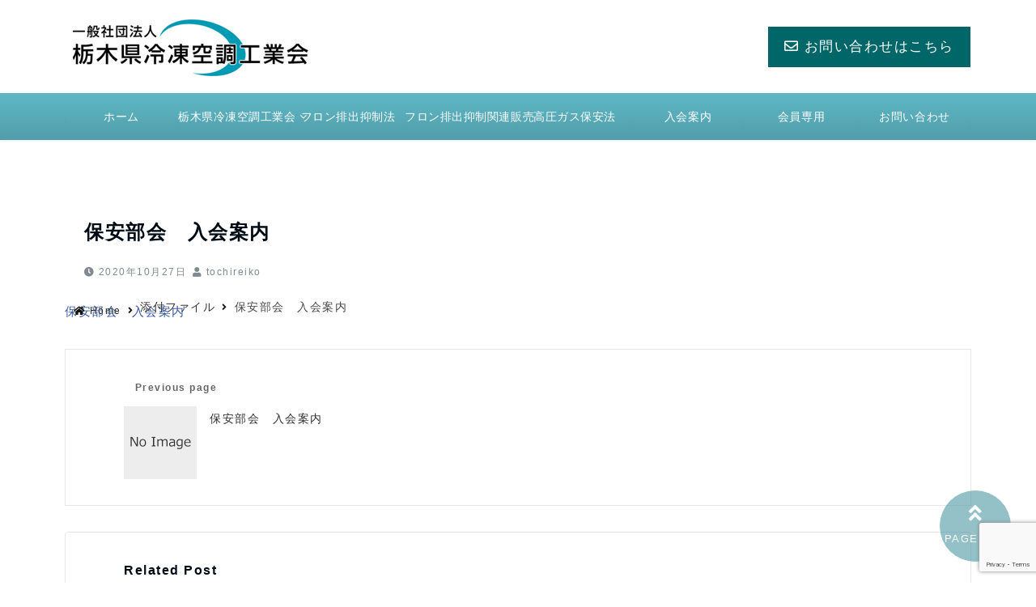

--- FILE ---
content_type: text/html; charset=UTF-8
request_url: https://tochireiko.or.jp/%E4%BF%9D%E5%AE%89%E9%83%A8%E4%BC%9A%E3%80%80%E5%85%A5%E4%BC%9A%E6%A1%88%E5%86%85
body_size: 21476
content:
<!DOCTYPE html><html dir="ltr" lang="ja" prefix="og: https://ogp.me/ns#" dir="ltr"><head prefix="og: http://ogp.me/ns# fb: http://ogp.me/ns/fb# article: http://ogp.me/ns/article#"><meta charset="UTF-8"><meta name="viewport" content="width=device-width,initial-scale=1.0"><meta name="description" content=""><meta name="robots" content="noindex, follow"><title>保安部会 入会案内 | 一般社団法人 栃木県冷凍空調工業会</title><meta name="robots" content="max-image-preview:large" /><meta name="author" content="tochireiko"/><meta name="google-site-verification" content="F4m3PAvQmYYwXU4pyODxq83K7RhEUyyh4hI6nS8EsnU" /><link rel="canonical" href="https://tochireiko.or.jp/%e4%bf%9d%e5%ae%89%e9%83%a8%e4%bc%9a%e3%80%80%e5%85%a5%e4%bc%9a%e6%a1%88%e5%86%85" /><meta name="generator" content="All in One SEO (AIOSEO) 4.9.3" />  <script defer src="https://www.googletagmanager.com/gtag/js?id=G-72X1XRFQ9J"></script> <script defer src="[data-uri]"></script> <meta property="og:locale" content="ja_JP" /><meta property="og:site_name" content="一般社団法人 栃木県冷凍空調工業会 | 栃冷工" /><meta property="og:type" content="article" /><meta property="og:title" content="保安部会 入会案内 | 一般社団法人 栃木県冷凍空調工業会" /><meta property="og:url" content="https://tochireiko.or.jp/%e4%bf%9d%e5%ae%89%e9%83%a8%e4%bc%9a%e3%80%80%e5%85%a5%e4%bc%9a%e6%a1%88%e5%86%85" /><meta property="article:published_time" content="2020-10-27T00:16:43+00:00" /><meta property="article:modified_time" content="2020-10-27T00:16:43+00:00" /><meta name="twitter:card" content="summary" /><meta name="twitter:title" content="保安部会 入会案内 | 一般社団法人 栃木県冷凍空調工業会" /> <script type="application/ld+json" class="aioseo-schema">{"@context":"https:\/\/schema.org","@graph":[{"@type":"BreadcrumbList","@id":"https:\/\/tochireiko.or.jp\/%e4%bf%9d%e5%ae%89%e9%83%a8%e4%bc%9a%e3%80%80%e5%85%a5%e4%bc%9a%e6%a1%88%e5%86%85#breadcrumblist","itemListElement":[{"@type":"ListItem","@id":"https:\/\/tochireiko.or.jp#listItem","position":1,"name":"\u30db\u30fc\u30e0","item":"https:\/\/tochireiko.or.jp","nextItem":{"@type":"ListItem","@id":"https:\/\/tochireiko.or.jp\/%e4%bf%9d%e5%ae%89%e9%83%a8%e4%bc%9a%e3%80%80%e5%85%a5%e4%bc%9a%e6%a1%88%e5%86%85#listItem","name":"\u4fdd\u5b89\u90e8\u4f1a\u3000\u5165\u4f1a\u6848\u5185"}},{"@type":"ListItem","@id":"https:\/\/tochireiko.or.jp\/%e4%bf%9d%e5%ae%89%e9%83%a8%e4%bc%9a%e3%80%80%e5%85%a5%e4%bc%9a%e6%a1%88%e5%86%85#listItem","position":2,"name":"\u4fdd\u5b89\u90e8\u4f1a\u3000\u5165\u4f1a\u6848\u5185","previousItem":{"@type":"ListItem","@id":"https:\/\/tochireiko.or.jp#listItem","name":"\u30db\u30fc\u30e0"}}]},{"@type":"ItemPage","@id":"https:\/\/tochireiko.or.jp\/%e4%bf%9d%e5%ae%89%e9%83%a8%e4%bc%9a%e3%80%80%e5%85%a5%e4%bc%9a%e6%a1%88%e5%86%85#itempage","url":"https:\/\/tochireiko.or.jp\/%e4%bf%9d%e5%ae%89%e9%83%a8%e4%bc%9a%e3%80%80%e5%85%a5%e4%bc%9a%e6%a1%88%e5%86%85","name":"\u4fdd\u5b89\u90e8\u4f1a \u5165\u4f1a\u6848\u5185 | \u4e00\u822c\u793e\u56e3\u6cd5\u4eba \u6803\u6728\u770c\u51b7\u51cd\u7a7a\u8abf\u5de5\u696d\u4f1a","inLanguage":"ja","isPartOf":{"@id":"https:\/\/tochireiko.or.jp\/#website"},"breadcrumb":{"@id":"https:\/\/tochireiko.or.jp\/%e4%bf%9d%e5%ae%89%e9%83%a8%e4%bc%9a%e3%80%80%e5%85%a5%e4%bc%9a%e6%a1%88%e5%86%85#breadcrumblist"},"author":{"@id":"https:\/\/tochireiko.or.jp\/author\/tochireiko#author"},"creator":{"@id":"https:\/\/tochireiko.or.jp\/author\/tochireiko#author"},"datePublished":"2020-10-27T09:16:43+09:00","dateModified":"2020-10-27T09:16:43+09:00"},{"@type":"Organization","@id":"https:\/\/tochireiko.or.jp\/#organization","name":"\u4e00\u822c\u793e\u56e3\u6cd5\u4eba \u6803\u6728\u770c\u51b7\u51cd\u7a7a\u8abf\u5de5\u696d\u4f1a","description":"\u6803\u51b7\u5de5","url":"https:\/\/tochireiko.or.jp\/"},{"@type":"Person","@id":"https:\/\/tochireiko.or.jp\/author\/tochireiko#author","url":"https:\/\/tochireiko.or.jp\/author\/tochireiko","name":"tochireiko"},{"@type":"WebSite","@id":"https:\/\/tochireiko.or.jp\/#website","url":"https:\/\/tochireiko.or.jp\/","name":"\u4e00\u822c\u793e\u56e3\u6cd5\u4eba \u6803\u6728\u770c\u51b7\u51cd\u7a7a\u8abf\u5de5\u696d\u4f1a","description":"\u6803\u51b7\u5de5","inLanguage":"ja","publisher":{"@id":"https:\/\/tochireiko.or.jp\/#organization"}}]}</script> <link rel='dns-prefetch' href='//www.googletagmanager.com' /><link rel="alternate" type="application/rss+xml" title="一般社団法人 栃木県冷凍空調工業会 &raquo; フィード" href="https://tochireiko.or.jp/feed" /><link rel="alternate" type="application/rss+xml" title="一般社団法人 栃木県冷凍空調工業会 &raquo; コメントフィード" href="https://tochireiko.or.jp/comments/feed" /><link rel="alternate" title="oEmbed (JSON)" type="application/json+oembed" href="https://tochireiko.or.jp/wp-json/oembed/1.0/embed?url=https%3A%2F%2Ftochireiko.or.jp%2F%25e4%25bf%259d%25e5%25ae%2589%25e9%2583%25a8%25e4%25bc%259a%25e3%2580%2580%25e5%2585%25a5%25e4%25bc%259a%25e6%25a1%2588%25e5%2586%2585" /><link rel="alternate" title="oEmbed (XML)" type="text/xml+oembed" href="https://tochireiko.or.jp/wp-json/oembed/1.0/embed?url=https%3A%2F%2Ftochireiko.or.jp%2F%25e4%25bf%259d%25e5%25ae%2589%25e9%2583%25a8%25e4%25bc%259a%25e3%2580%2580%25e5%2585%25a5%25e4%25bc%259a%25e6%25a1%2588%25e5%2586%2585&#038;format=xml" /><style id='wp-img-auto-sizes-contain-inline-css'>img:is([sizes=auto i],[sizes^="auto," i]){contain-intrinsic-size:3000px 1500px}
/*# sourceURL=wp-img-auto-sizes-contain-inline-css */</style><link rel='stylesheet' id='sbi_styles-css' href='https://tochireiko.or.jp/wp-content/plugins/instagram-feed/css/sbi-styles.min.css?ver=6.10.0' media='all' /><style id='wp-block-library-inline-css'>:root{--wp-block-synced-color:#7a00df;--wp-block-synced-color--rgb:122,0,223;--wp-bound-block-color:var(--wp-block-synced-color);--wp-editor-canvas-background:#ddd;--wp-admin-theme-color:#007cba;--wp-admin-theme-color--rgb:0,124,186;--wp-admin-theme-color-darker-10:#006ba1;--wp-admin-theme-color-darker-10--rgb:0,107,160.5;--wp-admin-theme-color-darker-20:#005a87;--wp-admin-theme-color-darker-20--rgb:0,90,135;--wp-admin-border-width-focus:2px}@media (min-resolution:192dpi){:root{--wp-admin-border-width-focus:1.5px}}.wp-element-button{cursor:pointer}:root .has-very-light-gray-background-color{background-color:#eee}:root .has-very-dark-gray-background-color{background-color:#313131}:root .has-very-light-gray-color{color:#eee}:root .has-very-dark-gray-color{color:#313131}:root .has-vivid-green-cyan-to-vivid-cyan-blue-gradient-background{background:linear-gradient(135deg,#00d084,#0693e3)}:root .has-purple-crush-gradient-background{background:linear-gradient(135deg,#34e2e4,#4721fb 50%,#ab1dfe)}:root .has-hazy-dawn-gradient-background{background:linear-gradient(135deg,#faaca8,#dad0ec)}:root .has-subdued-olive-gradient-background{background:linear-gradient(135deg,#fafae1,#67a671)}:root .has-atomic-cream-gradient-background{background:linear-gradient(135deg,#fdd79a,#004a59)}:root .has-nightshade-gradient-background{background:linear-gradient(135deg,#330968,#31cdcf)}:root .has-midnight-gradient-background{background:linear-gradient(135deg,#020381,#2874fc)}:root{--wp--preset--font-size--normal:16px;--wp--preset--font-size--huge:42px}.has-regular-font-size{font-size:1em}.has-larger-font-size{font-size:2.625em}.has-normal-font-size{font-size:var(--wp--preset--font-size--normal)}.has-huge-font-size{font-size:var(--wp--preset--font-size--huge)}.has-text-align-center{text-align:center}.has-text-align-left{text-align:left}.has-text-align-right{text-align:right}.has-fit-text{white-space:nowrap!important}#end-resizable-editor-section{display:none}.aligncenter{clear:both}.items-justified-left{justify-content:flex-start}.items-justified-center{justify-content:center}.items-justified-right{justify-content:flex-end}.items-justified-space-between{justify-content:space-between}.screen-reader-text{border:0;clip-path:inset(50%);height:1px;margin:-1px;overflow:hidden;padding:0;position:absolute;width:1px;word-wrap:normal!important}.screen-reader-text:focus{background-color:#ddd;clip-path:none;color:#444;display:block;font-size:1em;height:auto;left:5px;line-height:normal;padding:15px 23px 14px;text-decoration:none;top:5px;width:auto;z-index:100000}html :where(.has-border-color){border-style:solid}html :where([style*=border-top-color]){border-top-style:solid}html :where([style*=border-right-color]){border-right-style:solid}html :where([style*=border-bottom-color]){border-bottom-style:solid}html :where([style*=border-left-color]){border-left-style:solid}html :where([style*=border-width]){border-style:solid}html :where([style*=border-top-width]){border-top-style:solid}html :where([style*=border-right-width]){border-right-style:solid}html :where([style*=border-bottom-width]){border-bottom-style:solid}html :where([style*=border-left-width]){border-left-style:solid}html :where(img[class*=wp-image-]){height:auto;max-width:100%}:where(figure){margin:0 0 1em}html :where(.is-position-sticky){--wp-admin--admin-bar--position-offset:var(--wp-admin--admin-bar--height,0px)}@media screen and (max-width:600px){html :where(.is-position-sticky){--wp-admin--admin-bar--position-offset:0px}}

/*# sourceURL=wp-block-library-inline-css */</style><style id='global-styles-inline-css'>:root{--wp--preset--aspect-ratio--square: 1;--wp--preset--aspect-ratio--4-3: 4/3;--wp--preset--aspect-ratio--3-4: 3/4;--wp--preset--aspect-ratio--3-2: 3/2;--wp--preset--aspect-ratio--2-3: 2/3;--wp--preset--aspect-ratio--16-9: 16/9;--wp--preset--aspect-ratio--9-16: 9/16;--wp--preset--color--black: #000000;--wp--preset--color--cyan-bluish-gray: #abb8c3;--wp--preset--color--white: #ffffff;--wp--preset--color--pale-pink: #f78da7;--wp--preset--color--vivid-red: #cf2e2e;--wp--preset--color--luminous-vivid-orange: #ff6900;--wp--preset--color--luminous-vivid-amber: #fcb900;--wp--preset--color--light-green-cyan: #7bdcb5;--wp--preset--color--vivid-green-cyan: #00d084;--wp--preset--color--pale-cyan-blue: #8ed1fc;--wp--preset--color--vivid-cyan-blue: #0693e3;--wp--preset--color--vivid-purple: #9b51e0;--wp--preset--color--dark-01: #3f5973;--wp--preset--color--dark-02: #8ba0b6;--wp--preset--color--dark-03: #9b8d77;--wp--preset--color--light-01: #5f83a8;--wp--preset--color--light-02: #bfcbd7;--wp--preset--color--light-03: #bfb6a8;--wp--preset--color--info: #007bff;--wp--preset--color--success: #00c851;--wp--preset--color--warning: #dc3545;--wp--preset--color--yellow: #f0ad4e;--wp--preset--color--orange: #f2852f;--wp--preset--color--purple: #9b51e0;--wp--preset--color--gray: #e5e7e8;--wp--preset--color--dark-gray: #b8bcc0;--wp--preset--color--light-black: #484848;--wp--preset--color--dark-white: #f8f8f8;--wp--preset--gradient--vivid-cyan-blue-to-vivid-purple: linear-gradient(135deg,rgb(6,147,227) 0%,rgb(155,81,224) 100%);--wp--preset--gradient--light-green-cyan-to-vivid-green-cyan: linear-gradient(135deg,rgb(122,220,180) 0%,rgb(0,208,130) 100%);--wp--preset--gradient--luminous-vivid-amber-to-luminous-vivid-orange: linear-gradient(135deg,rgb(252,185,0) 0%,rgb(255,105,0) 100%);--wp--preset--gradient--luminous-vivid-orange-to-vivid-red: linear-gradient(135deg,rgb(255,105,0) 0%,rgb(207,46,46) 100%);--wp--preset--gradient--very-light-gray-to-cyan-bluish-gray: linear-gradient(135deg,rgb(238,238,238) 0%,rgb(169,184,195) 100%);--wp--preset--gradient--cool-to-warm-spectrum: linear-gradient(135deg,rgb(74,234,220) 0%,rgb(151,120,209) 20%,rgb(207,42,186) 40%,rgb(238,44,130) 60%,rgb(251,105,98) 80%,rgb(254,248,76) 100%);--wp--preset--gradient--blush-light-purple: linear-gradient(135deg,rgb(255,206,236) 0%,rgb(152,150,240) 100%);--wp--preset--gradient--blush-bordeaux: linear-gradient(135deg,rgb(254,205,165) 0%,rgb(254,45,45) 50%,rgb(107,0,62) 100%);--wp--preset--gradient--luminous-dusk: linear-gradient(135deg,rgb(255,203,112) 0%,rgb(199,81,192) 50%,rgb(65,88,208) 100%);--wp--preset--gradient--pale-ocean: linear-gradient(135deg,rgb(255,245,203) 0%,rgb(182,227,212) 50%,rgb(51,167,181) 100%);--wp--preset--gradient--electric-grass: linear-gradient(135deg,rgb(202,248,128) 0%,rgb(113,206,126) 100%);--wp--preset--gradient--midnight: linear-gradient(135deg,rgb(2,3,129) 0%,rgb(40,116,252) 100%);--wp--preset--font-size--small: 13px;--wp--preset--font-size--medium: 20px;--wp--preset--font-size--large: 36px;--wp--preset--font-size--x-large: 42px;--wp--preset--spacing--20: 0.44rem;--wp--preset--spacing--30: 0.67rem;--wp--preset--spacing--40: 1rem;--wp--preset--spacing--50: 1.5rem;--wp--preset--spacing--60: 2.25rem;--wp--preset--spacing--70: 3.38rem;--wp--preset--spacing--80: 5.06rem;--wp--preset--shadow--natural: 6px 6px 9px rgba(0, 0, 0, 0.2);--wp--preset--shadow--deep: 12px 12px 50px rgba(0, 0, 0, 0.4);--wp--preset--shadow--sharp: 6px 6px 0px rgba(0, 0, 0, 0.2);--wp--preset--shadow--outlined: 6px 6px 0px -3px rgb(255, 255, 255), 6px 6px rgb(0, 0, 0);--wp--preset--shadow--crisp: 6px 6px 0px rgb(0, 0, 0);}:root { --wp--style--global--content-size: 768px;--wp--style--global--wide-size: calc(768px + 48px); }:where(body) { margin: 0; }.wp-site-blocks > .alignleft { float: left; margin-right: 2em; }.wp-site-blocks > .alignright { float: right; margin-left: 2em; }.wp-site-blocks > .aligncenter { justify-content: center; margin-left: auto; margin-right: auto; }:where(.wp-site-blocks) > * { margin-block-start: 24px; margin-block-end: 0; }:where(.wp-site-blocks) > :first-child { margin-block-start: 0; }:where(.wp-site-blocks) > :last-child { margin-block-end: 0; }:root { --wp--style--block-gap: 24px; }:root :where(.is-layout-flow) > :first-child{margin-block-start: 0;}:root :where(.is-layout-flow) > :last-child{margin-block-end: 0;}:root :where(.is-layout-flow) > *{margin-block-start: 24px;margin-block-end: 0;}:root :where(.is-layout-constrained) > :first-child{margin-block-start: 0;}:root :where(.is-layout-constrained) > :last-child{margin-block-end: 0;}:root :where(.is-layout-constrained) > *{margin-block-start: 24px;margin-block-end: 0;}:root :where(.is-layout-flex){gap: 24px;}:root :where(.is-layout-grid){gap: 24px;}.is-layout-flow > .alignleft{float: left;margin-inline-start: 0;margin-inline-end: 2em;}.is-layout-flow > .alignright{float: right;margin-inline-start: 2em;margin-inline-end: 0;}.is-layout-flow > .aligncenter{margin-left: auto !important;margin-right: auto !important;}.is-layout-constrained > .alignleft{float: left;margin-inline-start: 0;margin-inline-end: 2em;}.is-layout-constrained > .alignright{float: right;margin-inline-start: 2em;margin-inline-end: 0;}.is-layout-constrained > .aligncenter{margin-left: auto !important;margin-right: auto !important;}.is-layout-constrained > :where(:not(.alignleft):not(.alignright):not(.alignfull)){max-width: var(--wp--style--global--content-size);margin-left: auto !important;margin-right: auto !important;}.is-layout-constrained > .alignwide{max-width: var(--wp--style--global--wide-size);}body .is-layout-flex{display: flex;}.is-layout-flex{flex-wrap: wrap;align-items: center;}.is-layout-flex > :is(*, div){margin: 0;}body .is-layout-grid{display: grid;}.is-layout-grid > :is(*, div){margin: 0;}body{padding-top: 0px;padding-right: 0px;padding-bottom: 0px;padding-left: 0px;}a:where(:not(.wp-element-button)){text-decoration: underline;}:root :where(.wp-element-button, .wp-block-button__link){background-color: #32373c;border-width: 0;color: #fff;font-family: inherit;font-size: inherit;font-style: inherit;font-weight: inherit;letter-spacing: inherit;line-height: inherit;padding-top: calc(0.667em + 2px);padding-right: calc(1.333em + 2px);padding-bottom: calc(0.667em + 2px);padding-left: calc(1.333em + 2px);text-decoration: none;text-transform: inherit;}.has-black-color{color: var(--wp--preset--color--black) !important;}.has-cyan-bluish-gray-color{color: var(--wp--preset--color--cyan-bluish-gray) !important;}.has-white-color{color: var(--wp--preset--color--white) !important;}.has-pale-pink-color{color: var(--wp--preset--color--pale-pink) !important;}.has-vivid-red-color{color: var(--wp--preset--color--vivid-red) !important;}.has-luminous-vivid-orange-color{color: var(--wp--preset--color--luminous-vivid-orange) !important;}.has-luminous-vivid-amber-color{color: var(--wp--preset--color--luminous-vivid-amber) !important;}.has-light-green-cyan-color{color: var(--wp--preset--color--light-green-cyan) !important;}.has-vivid-green-cyan-color{color: var(--wp--preset--color--vivid-green-cyan) !important;}.has-pale-cyan-blue-color{color: var(--wp--preset--color--pale-cyan-blue) !important;}.has-vivid-cyan-blue-color{color: var(--wp--preset--color--vivid-cyan-blue) !important;}.has-vivid-purple-color{color: var(--wp--preset--color--vivid-purple) !important;}.has-dark-01-color{color: var(--wp--preset--color--dark-01) !important;}.has-dark-02-color{color: var(--wp--preset--color--dark-02) !important;}.has-dark-03-color{color: var(--wp--preset--color--dark-03) !important;}.has-light-01-color{color: var(--wp--preset--color--light-01) !important;}.has-light-02-color{color: var(--wp--preset--color--light-02) !important;}.has-light-03-color{color: var(--wp--preset--color--light-03) !important;}.has-info-color{color: var(--wp--preset--color--info) !important;}.has-success-color{color: var(--wp--preset--color--success) !important;}.has-warning-color{color: var(--wp--preset--color--warning) !important;}.has-yellow-color{color: var(--wp--preset--color--yellow) !important;}.has-orange-color{color: var(--wp--preset--color--orange) !important;}.has-purple-color{color: var(--wp--preset--color--purple) !important;}.has-gray-color{color: var(--wp--preset--color--gray) !important;}.has-dark-gray-color{color: var(--wp--preset--color--dark-gray) !important;}.has-light-black-color{color: var(--wp--preset--color--light-black) !important;}.has-dark-white-color{color: var(--wp--preset--color--dark-white) !important;}.has-black-background-color{background-color: var(--wp--preset--color--black) !important;}.has-cyan-bluish-gray-background-color{background-color: var(--wp--preset--color--cyan-bluish-gray) !important;}.has-white-background-color{background-color: var(--wp--preset--color--white) !important;}.has-pale-pink-background-color{background-color: var(--wp--preset--color--pale-pink) !important;}.has-vivid-red-background-color{background-color: var(--wp--preset--color--vivid-red) !important;}.has-luminous-vivid-orange-background-color{background-color: var(--wp--preset--color--luminous-vivid-orange) !important;}.has-luminous-vivid-amber-background-color{background-color: var(--wp--preset--color--luminous-vivid-amber) !important;}.has-light-green-cyan-background-color{background-color: var(--wp--preset--color--light-green-cyan) !important;}.has-vivid-green-cyan-background-color{background-color: var(--wp--preset--color--vivid-green-cyan) !important;}.has-pale-cyan-blue-background-color{background-color: var(--wp--preset--color--pale-cyan-blue) !important;}.has-vivid-cyan-blue-background-color{background-color: var(--wp--preset--color--vivid-cyan-blue) !important;}.has-vivid-purple-background-color{background-color: var(--wp--preset--color--vivid-purple) !important;}.has-dark-01-background-color{background-color: var(--wp--preset--color--dark-01) !important;}.has-dark-02-background-color{background-color: var(--wp--preset--color--dark-02) !important;}.has-dark-03-background-color{background-color: var(--wp--preset--color--dark-03) !important;}.has-light-01-background-color{background-color: var(--wp--preset--color--light-01) !important;}.has-light-02-background-color{background-color: var(--wp--preset--color--light-02) !important;}.has-light-03-background-color{background-color: var(--wp--preset--color--light-03) !important;}.has-info-background-color{background-color: var(--wp--preset--color--info) !important;}.has-success-background-color{background-color: var(--wp--preset--color--success) !important;}.has-warning-background-color{background-color: var(--wp--preset--color--warning) !important;}.has-yellow-background-color{background-color: var(--wp--preset--color--yellow) !important;}.has-orange-background-color{background-color: var(--wp--preset--color--orange) !important;}.has-purple-background-color{background-color: var(--wp--preset--color--purple) !important;}.has-gray-background-color{background-color: var(--wp--preset--color--gray) !important;}.has-dark-gray-background-color{background-color: var(--wp--preset--color--dark-gray) !important;}.has-light-black-background-color{background-color: var(--wp--preset--color--light-black) !important;}.has-dark-white-background-color{background-color: var(--wp--preset--color--dark-white) !important;}.has-black-border-color{border-color: var(--wp--preset--color--black) !important;}.has-cyan-bluish-gray-border-color{border-color: var(--wp--preset--color--cyan-bluish-gray) !important;}.has-white-border-color{border-color: var(--wp--preset--color--white) !important;}.has-pale-pink-border-color{border-color: var(--wp--preset--color--pale-pink) !important;}.has-vivid-red-border-color{border-color: var(--wp--preset--color--vivid-red) !important;}.has-luminous-vivid-orange-border-color{border-color: var(--wp--preset--color--luminous-vivid-orange) !important;}.has-luminous-vivid-amber-border-color{border-color: var(--wp--preset--color--luminous-vivid-amber) !important;}.has-light-green-cyan-border-color{border-color: var(--wp--preset--color--light-green-cyan) !important;}.has-vivid-green-cyan-border-color{border-color: var(--wp--preset--color--vivid-green-cyan) !important;}.has-pale-cyan-blue-border-color{border-color: var(--wp--preset--color--pale-cyan-blue) !important;}.has-vivid-cyan-blue-border-color{border-color: var(--wp--preset--color--vivid-cyan-blue) !important;}.has-vivid-purple-border-color{border-color: var(--wp--preset--color--vivid-purple) !important;}.has-dark-01-border-color{border-color: var(--wp--preset--color--dark-01) !important;}.has-dark-02-border-color{border-color: var(--wp--preset--color--dark-02) !important;}.has-dark-03-border-color{border-color: var(--wp--preset--color--dark-03) !important;}.has-light-01-border-color{border-color: var(--wp--preset--color--light-01) !important;}.has-light-02-border-color{border-color: var(--wp--preset--color--light-02) !important;}.has-light-03-border-color{border-color: var(--wp--preset--color--light-03) !important;}.has-info-border-color{border-color: var(--wp--preset--color--info) !important;}.has-success-border-color{border-color: var(--wp--preset--color--success) !important;}.has-warning-border-color{border-color: var(--wp--preset--color--warning) !important;}.has-yellow-border-color{border-color: var(--wp--preset--color--yellow) !important;}.has-orange-border-color{border-color: var(--wp--preset--color--orange) !important;}.has-purple-border-color{border-color: var(--wp--preset--color--purple) !important;}.has-gray-border-color{border-color: var(--wp--preset--color--gray) !important;}.has-dark-gray-border-color{border-color: var(--wp--preset--color--dark-gray) !important;}.has-light-black-border-color{border-color: var(--wp--preset--color--light-black) !important;}.has-dark-white-border-color{border-color: var(--wp--preset--color--dark-white) !important;}.has-vivid-cyan-blue-to-vivid-purple-gradient-background{background: var(--wp--preset--gradient--vivid-cyan-blue-to-vivid-purple) !important;}.has-light-green-cyan-to-vivid-green-cyan-gradient-background{background: var(--wp--preset--gradient--light-green-cyan-to-vivid-green-cyan) !important;}.has-luminous-vivid-amber-to-luminous-vivid-orange-gradient-background{background: var(--wp--preset--gradient--luminous-vivid-amber-to-luminous-vivid-orange) !important;}.has-luminous-vivid-orange-to-vivid-red-gradient-background{background: var(--wp--preset--gradient--luminous-vivid-orange-to-vivid-red) !important;}.has-very-light-gray-to-cyan-bluish-gray-gradient-background{background: var(--wp--preset--gradient--very-light-gray-to-cyan-bluish-gray) !important;}.has-cool-to-warm-spectrum-gradient-background{background: var(--wp--preset--gradient--cool-to-warm-spectrum) !important;}.has-blush-light-purple-gradient-background{background: var(--wp--preset--gradient--blush-light-purple) !important;}.has-blush-bordeaux-gradient-background{background: var(--wp--preset--gradient--blush-bordeaux) !important;}.has-luminous-dusk-gradient-background{background: var(--wp--preset--gradient--luminous-dusk) !important;}.has-pale-ocean-gradient-background{background: var(--wp--preset--gradient--pale-ocean) !important;}.has-electric-grass-gradient-background{background: var(--wp--preset--gradient--electric-grass) !important;}.has-midnight-gradient-background{background: var(--wp--preset--gradient--midnight) !important;}.has-small-font-size{font-size: var(--wp--preset--font-size--small) !important;}.has-medium-font-size{font-size: var(--wp--preset--font-size--medium) !important;}.has-large-font-size{font-size: var(--wp--preset--font-size--large) !important;}.has-x-large-font-size{font-size: var(--wp--preset--font-size--x-large) !important;}
/*# sourceURL=global-styles-inline-css */</style><link rel='stylesheet' id='contact-form-7-css' href='https://tochireiko.or.jp/wp-content/cache/autoptimize/autoptimize_single_64ac31699f5326cb3c76122498b76f66.php?ver=6.1.4' media='all' /><link rel='stylesheet' id='whats-new-style-css' href='https://tochireiko.or.jp/wp-content/cache/autoptimize/autoptimize_single_c2bb7d0452102915fcd20bd2fe54f24b.php?ver=2.0.2' media='all' /><link rel='stylesheet' id='emanon-swiper-css-css' href='https://tochireiko.or.jp/wp-content/themes/emanon-pro/lib/css/swiper.min.css?ver=6.9' media='all' /><link rel='stylesheet' id='parent-style-css' href='https://tochireiko.or.jp/wp-content/cache/autoptimize/autoptimize_single_7c1684396eeab13a0f445c8eda26e453.php?ver=1.6.4' media='all' /><link rel='stylesheet' id='child-style-css' href='https://tochireiko.or.jp/wp-content/cache/autoptimize/autoptimize_single_2bbf1fd1613f7a617473385c6252f76e.php?ver=1.6.4' media='all' /><link rel='stylesheet' id='animate-css' href='https://tochireiko.or.jp/wp-content/themes/emanon-pro/lib/css/animate.min.css?ver=6.9' media='all' /><link rel='stylesheet' id='font-awesome-css' href='https://tochireiko.or.jp/wp-content/themes/emanon-pro/lib/css/font-awesome.min.css?ver=1.6.4' media='all' /><link rel='stylesheet' id='fancybox-css' href='https://tochireiko.or.jp/wp-content/plugins/easy-fancybox/fancybox/1.5.4/jquery.fancybox.min.css?ver=6.9' media='screen' /><style id='fancybox-inline-css'>#fancybox-outer{background:#ffffff}#fancybox-content{background:#ffffff;border-color:#ffffff;color:#000000;}#fancybox-title,#fancybox-title-float-main{color:#fff}
/*# sourceURL=fancybox-inline-css */</style><link rel='stylesheet' id='tablepress-default-css' href='https://tochireiko.or.jp/wp-content/cache/autoptimize/autoptimize_single_67618bce410baf1c5f16513a9af4b1b9.php?ver=3.2.6' media='all' /> <script src="https://tochireiko.or.jp/wp-includes/js/jquery/jquery.min.js?ver=3.7.1" id="jquery-js"></script> <link rel="https://api.w.org/" href="https://tochireiko.or.jp/wp-json/" /><link rel="alternate" title="JSON" type="application/json" href="https://tochireiko.or.jp/wp-json/wp/v2/media/679" /><link rel="EditURI" type="application/rsd+xml" title="RSD" href="https://tochireiko.or.jp/xmlrpc.php?rsd" /><link rel='shortlink' href='https://tochireiko.or.jp/?p=679' /><meta name="generator" content="Site Kit by Google 1.171.0" /><style>/*--main color--*/
.default-nav, .global-nav .menu-item .sub-menu .menu-item,.mb-horizontal-nav{background-color:#4e98a4;}
.fa,.required,.widget-line a{color:#4e98a4;}
#wp-calendar a{color:#4e98a4;font-weight: bold;}
.cat-name, .sticky .cat-name{background-color:#4e98a4;}
.pagination a:hover,.pagination.current{background-color:#4e98a4;border:solid 1px #4e98a4;}
.page-numbers:hover,.page-numbers.current{background-color:#4e98a4;border:solid 1px #4e98a4;}
.wpp-list li a:before{background-color:#4e98a4;}
.loader{position:absolute;top:0;left:0;bottom:0;right:0;margin:auto;border-left:6px solid #4e98a4;}
/*--link color--*/
.global-nav .current-menu-item > a,.global-nav .current-menu-item > a .fa,#modal-global-nav-container .current-menu-item a,#modal-global-nav-container .sub-menu .current-menu-item a,.side-widget .current-menu-item a,.mb-horizontal-nav-inner .current-menu-item a,.mb-horizontal-nav-inner .current-menu-item a .fa,.entry-title a:active,.pagination a,.post-nav .fa{color:#ffffff;}
.global-nav-default > li:first-child:before, .global-nav-default > li:after{background-color:#ffffff;}
.article-body a{color:#ffffff;}
.follow-line a{color:#4e98a4;}
.author-profile-text .author-name a{color:#ffffff;}
.recommend-date a {display:block;text-decoration:none;color:#000c15;}
.next-page .post-page-numbers.current span{background-color:#2d575e;color:#fff;}
.next-page a span {background-color:#fff;color:#ffffff;}
.comment-page-link .page-numbers{background-color:#fff;color:#ffffff;}
.comment-page-link .current{background-color:#2d575e;color:#fff;}
.side-widget li a:after{color:#ffffff;}
blockquote a, .box-default a, .box-info a{color:#ffffff;}
.follow-user-url a:hover .fa{color:#ffffff;}
.popular-post-rank{border-color:#ffffff transparent transparent transparent;}
/*--link hover--*/
a:hover,.global-nav a:hover,.side-widget a:hover,.side-widget li a:hover:before,#wp-calendar a:hover,.entry-title a:hover,.footer-follow-btn a:hover .fa{color:#2d575e;}
.featured-title h2:hover{color:#2d575e;}
.author-profile-text .author-name a:hover{color:#2d575e;}
follow-user-url a:hover .fa{color:#2d575e;}
.next-page a span:hover{background-color:#2d575e;color:#fff;}
.comment-page-link .page-numbers:hover{background-color:#2d575e;color:#fff;}
.tagcloud a:hover{border:solid 1px #2d575e;color:#2d575e;}
blockquote a:hover, .box-default a:hover, .box-info a:hover{color:#2d575e;}
#modal-global-nav-container .global-nav-default li a:hover{color:#2d575e;}
.side-widget li a:hover:after{color:#2d575e;}
.widget-contact a:hover .fa{color:#2d575e;}
#sidebar-cta{border:solid 4px #2d575e;}
.popular-post li a:hover .popular-post-rank{border-color:#2d575e transparent transparent transparent;}
input[type="text"]:focus, input[type="email"]:focus, input[type="url"]:focus, input[type="password"]:focus, input[type="search"]:focus,
nput[type="search"]:focus, input[type="number"]:focus, input[type="tel"]:focus, input[type="date"]:focus, input[type="month"]:focus, input[type="week"]:focus, input[type="time"]:focus, input[type="datetime"]:focus, input[type="datetime-local"]:focus, input[type="color"]:focus, textarea:focus, select:focus {border: 1px solid #2d575e;outline: 0;}
input[type="search"]:focus + .search-submit, input[type="search"]:focus + .wp-block-search__button{background-color: #2d575e;border-color: #2d575e;color: #ffffff;}
/*--btn color--*/
.btn-more{background-color:#9b8d77;border:solid 1px #9b8d77;}
.btn a{background-color:#9b8d77;color:#fff;}
.btn a:hover{color:#fff;}
.btn-border{display:block;padding:8px 16px;border:solid 1px #9b8d77;}
.btn-border .fa{color:#9b8d77;}
.wp-block-post-excerpt__more-link{padding:8px 16px;border:solid 1px #9b8d77;}
.wp-block-post-excerpt__more-link::after{color:#9b8d77;}
input[type=submit]{background-color:#9b8d77;color:#fff;}
/* gutenberg File */
.wp-block-file .wp-block-file__button{display:inline-block;padding:8px 32px!important;border-radius:4px!important;line-height:1.5!important;border-bottom:solid 3px rgba(0,0,0,0.2)!important;background-color:#9b8d77!important;color:#fff!important;font-size:16px!important}
/* gutenberg button */
.wp-block-button a{text-decoration:none;}
/* gutenberg pullquote */
.wp-block-pullquote blockquote{margin:0!important;border:none!important;quotes:none!important;background-color:inherit!important;}
.wp-block-pullquote{border-top:3px solid #e2e5e8;border-bottom:3px solid #e2e5e8;color:#303030;}
/*--header-*/
.header-area-height{height:96px;}
.header-brand {line-height:96px;}
.header,.header-area-height-line #gnav{background-color:#fff;}
.top-bar{background-color:#f8f8f8;}
.site-description {color:#000c15}
.header-table .site-description{font-size:12px;}
.header-site-name a{color:#000c15}
.header-site-name a:hover{color:#2d575e;}
.header-logo img, .modal-header-logo img{max-height:60px;width:auto;}
.global-nav-line li a{color:#000c15;}
#mb-scroll-nav .header-site-name a{color:#000c15;font-size:16px;}
#mb-scroll-nav .header-site-name a:hover{color:#2d575e;}
@media screen and ( min-width: 768px ){
.header-site-name a{font-size:24px;}
.header-area-height,.header-widget{height:115px;}
.header-brand {line-height:115px;}
}
@media screen and ( min-width: 992px ){
.header-logo img{max-height:70px;width:auto;}
}
/*--modal menu--*/
.modal-menu{position:absolute;top:50%;right:0;-webkit-transform:translateY(-50%);transform:translateY(-50%);z-index:999;}
.modal-menu .modal-gloval-icon{float:left;margin-bottom:6px;}
.modal-menu .slicknav_no-text{margin:0;}
.modal-menu .modal-gloval-icon-bar{display:block;width:32px;height:3px;border-radius:4px;-webkit-transition:all 0.2s;transition:all 0.2s;}
.modal-menu .modal-gloval-icon-bar + .modal-gloval-icon-bar{margin-top:6px;}
.modal-menu .modal-menutxt{display:block;text-align:center;font-size:12px;font-size:1.2rem;color:#000c15;}
.modal-menu .modal-gloval-icon-bar{background-color:#000000;}
#modal-global-nav-container{background-color:#fff;}
#modal-global-nav-container .modal-header-site-name a{color:#000c15;}
#modal-global-nav-container .global-nav li ul li{background-color:#fff;}
#modal-global-nav-container .global-nav-default li a{color:#000c15;}
/* --slider section--*/
.slider img{display:block;width:100%;}
.slider .bx-viewport{-webkit-transform:translatez(0);-moz-transform:translatez(0);-ms-transform:translatez(0);-o-transform:translatez(0);transform:translatez(0);}
.slider .bx-pager,.slider .bx-controls-auto{position:absolute;bottom:-36px;width:100%;z-index:300;}
.slider .bx-pager{text-align:center;font-size:.85em;font-family:Arial;font-weight:bold;color:#333;}
.slider .bx-pager .bx-pager-item,
.slider .bx-controls-auto .bx-controls-auto-item{display:inline-block;}
.slider .bx-pager.bx-default-pager a{background:#777;text-indent:-9999px;display:block;width:10px;height:10px;margin:0 5px;outline:0;-moz-border-radius:5px;-webkit-border-radius:5px;border-radius:5px;}
.slider .bx-pager.bx-default-pager a:hover,
.slider .bx-pager.bx-default-pager a.active{background:#000;}
.slider .bx-prev{left:16px;background:url(https://tochireiko.or.jp/wp-content/themes/emanon-pro/lib/images/slider/controls.png) no-repeat 0 -32px;}
.slider .bx-next{right:16px;background:url(https://tochireiko.or.jp/wp-content/themes/emanon-pro/lib/images/slider/controls.png) no-repeat -43px -32px;}
.slider .bx-prev:hover{background-position:0 0;}
.slider .bx-next:hover{background-position:-43px 0;}
.slider .bx-controls-direction a{position:absolute;top:50%;margin-top:-16px;outline:0;width:32px;height:32px;text-indent:-9999px;z-index:888;}
.slider .bx-controls-direction a.disabled{display:none;}
.slider .bx-controls-auto{text-align:center;}
.slider .bx-controls-auto .bx-start{display:block;text-indent:-9999px;width:10px;height:11px;outline:0;background:url(https://tochireiko.or.jp/wp-content/themes/emanon-pro/lib/images/slider/controls.png) -86px -11px no-repeat;margin:0 3px;}
.slider .bx-controls-auto .bx-start:hover,
.slider .bx-controls-auto .bx-start.active{background-position:-86px 0;}
.slider .bx-controls-auto .bx-stop{display:block;text-indent:-9999px;width:9px;height:11px;outline:0;background:url(https://tochireiko.or.jp/wp-content/themes/emanon-pro/lib/images/slider/controls.png) -86px -44px no-repeat;margin:0 3px;}
.slider .bx-controls-auto .bx-stop:hover,
.slider .bx-controls-auto .bx-stop.active{background-position:-86px -33px;}
.slider .bx-controls.bx-has-controls-auto.bx-has-pager .bx-pager{text-align:left;width:80%;}
.slider .bx-controls.bx-has-controls-auto.bx-has-pager .bx-controls-auto{right:0;width:35px;}
.slider .bx-caption{position:absolute;bottom:0;left:0;background:#505050;background:rgba(80, 80, 80, 0.75);width:100%;}
.slider .bx-caption span{color:#fff;font-family:Arial;display:block;font-size:.85em;padding:10px;}
.slider #bxslider li:before{position:absolute;top:0;left:0;right:0;bottom:0;background:linear-gradient(135deg, #ffffff, #ffffff)fixed;opacity: 0.25;content: "";z-index:100;}
.slider #bxslider li:before {background:url(https://tochireiko.or.jp/wp-content/themes/emanon-pro/lib/images/overlay-diamond.png),linear-gradient(135deg, #ffffff, #ffffff)fixed;}
.slider #bxslider li{height:900px;background-position: center;background-size: cover;background-repeat:no-repeat;}
.slider-btn{margin:32px 0 0 0;}
.slider-title{color:#fff;}
.slider-sub-title{color:#fff;}
.slider-btn .btn{border:solid 1px #9b8d77;background-color:#9b8d77;}
.slider-btn-bg a{border-bottom:none;border-radius:0;background-color:#9b8d77;color:#fff;}
.slider-btn-bg a:hover{background-color:#9b8d77;border-radius:inherit;-webkit-transform:inherit;transform:inherit;color:#fff;}
.slider-btn-bg:before{content:'';position:absolute;border:solid 3px #9b8d77;top:0;right:0;bottom:0;left:0;-webkit-transition:0.2s ease-in-out;transition:0.2s ease-in-out;z-index:-1;}
.slider-btn-bg:hover:before{top:-8px;right:-8px;bottom:-8px;left:-8px;}
@media screen and ( max-width: 767px ){
.slider-message{right:0;left:0;}
}
@media screen and ( min-width: 768px ){
.slider-btn{margin:40px 0 24px 0}
.bx-wrapper .bx-pager,.bx-wrapper .bx-controls-auto{bottom:8px;}
.slider-message{right:0;left:0;}
}
/*--slick slider for front page & LP--*/
.slick-slider{-moz-box-sizing:border-box;box-sizing:border-box;-webkit-user-select:none;-moz-user-select:none;-ms-user-select:none;user-select:none;-webkit-touch-callout:none;-khtml-user-select:none;-ms-touch-action:pan-y;touch-action:pan-y;-webkit-tap-highlight-color:rgba(0,0,0,0)}
.slick-list,.slick-slider{display:block;position:relative}
.slick-list{overflow:hidden;margin:0;padding:0}
.slick-list:focus{outline:0}
.slick-list.dragging{cursor:pointer;cursor:hand}
.slick-slider .slick-list,.slick-slider .slick-track{-webkit-transform:translate3d(0,0,0);-moz-transform:translate3d(0,0,0);-ms-transform:translate3d(0,0,0);-o-transform:translate3d(0,0,0);transform:translate3d(0,0,0)}
.slick-track{display:block;position:relative;top:0;left:0;margin:40px 0}
.slick-track:after,.slick-track:before{display:table;content:''}
.slick-track:after{clear:both}.slick-loading .slick-track{visibility:hidden}
.slick-slide{display:none;float:left;height:100%;min-height:1px}[dir='rtl']
.slick-slide{float:right}
.slick-slide.slick-loading img{display:none}
.slick-slide.dragging img{pointer-events:none}
.slick-initialized .slick-slide{display:block}
.slick-loading .slick-slide{visibility:hidden}
.slick-vertical .slick-slide{display:block;height:auto;border:solid 1px transparent}
.slick-arrow.slick-hidden{display:none}
.slick-next:before,.slick-prev:before{content:""}
.slick-next{display:block;position:absolute;top:50%;right:-11px;padding:0;width:16px;height:16px;border-color:#ffffff;border-style:solid;border-width:3px 3px 0 0;background-color:transparent;cursor:pointer;text-indent:-9999px;-webkit-transform:rotate(45deg);-moz-transform:rotate(45deg);-ms-transform:rotate(45deg);-o-transform:rotate(45deg);transform:rotate(45deg)}
.slick-prev{display:block;position:absolute;top:50%;left:-11px;padding:0;width:16px;height:16px;border-color:#ffffff;border-style:solid;border-width:3px 3px 0 0;background-color:transparent;cursor:pointer;text-indent:-9999px;-webkit-transform:rotate(-135deg);-moz-transform:rotate(-135deg);-ms-transform:rotate(-135deg);-o-transform:rotate(-135deg);transform:rotate(-135deg)}
@media screen and ( min-width: 768px ){
.slick-next{right:-32px;width:32px;height:32px;}
.slick-prev{left:-32px;width:32px;height:32px;}
}
/*---下ボーダー（2カラー）--*/
.front-top-widget-box h2, .front-bottom-widget-box h2{margin-bottom: -1px;}
.front-top-widget-box h2 > span, .front-bottom-widget-box h2 > span{display:inline-block;padding:0 4px 4px 0;border-bottom:solid 1px #4e98a4;}
.entry-header {border-bottom:solid 1px #cccccc;}
.entry-header h2{margin-bottom: -1px;}
.entry-header h2 > span{display:inline-block;padding:0 4px 4px 0;border-bottom:solid 1px #4e98a4;}
.archive-title {border-bottom:solid 1px #cccccc;}
.archive-title h1{margin-bottom: -1px;}
.archive-title h1 > span{display:inline-block;padding:0 4px 4px 0;border-bottom:solid 1px #4e98a4;}
/*--h2 style--*/
/*---無し--*/
.article-body h2{padding:8px 0;}
/*--h3 style--*/
/*---無し--*/
.article-body h3,.page-bottom-widget h3{padding:6px 0;}
/*--h4 style--*/
/*---無し--*/
.article-body h4{padding:4px 0;}
/*--sidebar style--*/
/*---無し--*/
.side-widget-title{margin-bottom:0;}
.side-widget-title h3{padding:8px 0;}
/*--read more--*/
.archive-header{padding:8px 16px 64px 16px;}
.read-more{position:absolute;right: 0;bottom:24px;left:0;text-align:center;}
.read-more .fa{margin:0 0 0 4px;}
.featured-date .read-more,.home .big-column .read-more,.archive .ar-big-column .read-more{position:absolute;right:0;bottom:32px;left:0;}
.home .big-column .btn-mid,.archive .ar-big-column .btn-mid{width: 80%;}
@media screen and ( min-width: 768px ){
.archive-header{padding:8px 16px 72px 16px;}
.home .one-column .read-more,.archive .ar-one-column .read-more,.search .ar-one-column .read-more{position:absolute;right:16px;bottom:20px;left:auto;}
.blog .one-column .read-more,.archive .ar-one-column .read-more,.search .ar-one-column .read-more{position:absolute;right:16px;bottom:20px;left:auto;}
.home .big-column .btn-mid,.archive .ar-big-column .btn-mid,.search .ar-big-column .btn-mid{width:20%;}
.blog .big-column .btn-mid,.archive .ar-big-column .btn-mid,.search .ar-big-column .btn-mid{width:20%;}
.home .one-column .read-more .btn-border,.archive .ar-one-column .read-more .btn-border,.search .ar-one-column .read-more .btn-border{display:inline;}
.blog .one-column .read-more .btn-border,.archive .ar-one-column .read-more .btn-border,.search .ar-one-column .read-more .btn-border{display:inline;}
}
/*--remodal's necessary styles--*/
html.remodal-is-locked{overflow:hidden;-ms-touch-action:none;touch-action:none}
.remodal{overflow:scroll;-webkit-overflow-scrolling:touch;}
.remodal,[data-remodal-id]{display:none}
.remodal-overlay{position:fixed;z-index:9998;top:-5000px;right:-5000px;bottom:-5000px;left:-5000px;display:none}
.remodal-wrapper{position:fixed;z-index:9999;top:0;right:0;bottom:0;left:0;display:none;overflow:auto;text-align:center;-webkit-overflow-scrolling:touch}
.remodal-wrapper:after{display:inline-block;height:100%;margin-left:-0.05em;content:""}
.remodal-overlay,.remodal-wrapper{-webkit-backface-visibility:hidden;backface-visibility:hidden}
.remodal{position:relative;outline:0;}
.remodal-is-initialized{display:inline-block}
/*--remodal's default mobile first theme--*/
.remodal-bg.remodal-is-opened,.remodal-bg.remodal-is-opening{-webkit-filter:blur(3px);filter:blur(3px)}.remodal-overlay{background:rgba(43,46,56,.9)}
.remodal-overlay.remodal-is-closing,.remodal-overlay.remodal-is-opening{-webkit-animation-duration:0.3s;animation-duration:0.3s;-webkit-animation-fill-mode:forwards;animation-fill-mode:forwards}
.remodal-overlay.remodal-is-opening{-webkit-animation-name:c;animation-name:c}
.remodal-overlay.remodal-is-closing{-webkit-animation-name:d;animation-name:d}
.remodal-wrapper{padding:16px}
.remodal{box-sizing:border-box;width:100%;-webkit-transform:translate3d(0,0,0);transform:translate3d(0,0,0);color:#2b2e38;background:#fff;}
.remodal.remodal-is-closing,.remodal.remodal-is-opening{-webkit-animation-duration:0.3s;animation-duration:0.3s;-webkit-animation-fill-mode:forwards;animation-fill-mode:forwards}
.remodal.remodal-is-opening{-webkit-animation-name:a;animation-name:a}
.remodal.remodal-is-closing{-webkit-animation-name:b;animation-name:b}
.remodal,.remodal-wrapper:after{vertical-align:middle}
.remodal-close{position:absolute;top:-32px;right:0;display:block;overflow:visible;width:32px;height:32px;margin:0;padding:0;cursor:pointer;-webkit-transition:color 0.2s;transition:color 0.2s;text-decoration:none;color:#fff;border:0;outline:0;background:#b5b5b5;}
.modal-global-nav-close{position:absolute;top:0;right:0;display:block;overflow:visible;width:32px;height:32px;margin:0;padding:0;cursor:pointer;-webkit-transition:color 0.2s;transition:color 0.2s;text-decoration:none;color:#fff;border:0;outline:0;background:#000000;}
.remodal-close:focus,.remodal-close:hover{color:#2b2e38}
.remodal-close:before{font-family:Arial,Helvetica CY,Nimbus Sans L,sans-serif!important;font-size:32px;line-height:32px;position:absolute;top:0;left:0;display:block;width:32px;content:"\00d7";text-align:center;}
.remodal-cancel,.remodal-confirm{font:inherit;display:inline-block;overflow:visible;min-width:110px;margin:0;padding:9pt 0;cursor:pointer;-webkit-transition:background 0.2s;transition:background 0.2s;text-align:center;vertical-align:middle;text-decoration:none;border:0;outline:0}
.remodal-confirm{color:#fff;background:#81c784}
.remodal-confirm:focus,.remodal-confirm:hover{background:#66bb6a}
.remodal-cancel{color:#fff;background:#e57373}
.remodal-cancel:focus,.remodal-cancel:hover{background:#ef5350}
.remodal-cancel::-moz-focus-inner,.remodal-close::-moz-focus-inner,.remodal-confirm::-moz-focus-inner{padding:0;border:0}
@-webkit-keyframes a{0%{-webkit-transform:scale(1.05);transform:scale(1.05);opacity:0}to{-webkit-transform:none;transform:none;opacity:1}}
@keyframes a{0%{-webkit-transform:scale(1.05);transform:scale(1.05);opacity:0}to{-webkit-transform:none;transform:none;opacity:1}}
@-webkit-keyframes b{0%{-webkit-transform:scale(1);transform:scale(1);opacity:1}to{-webkit-transform:scale(0.95);transform:scale(0.95);opacity:0}}
@keyframes b{0%{-webkit-transform:scale(1);transform:scale(1);opacity:1}to{-webkit-transform:scale(0.95);transform:scale(0.95);opacity:0}}
@-webkit-keyframes c{0%{opacity:0}to{opacity:1}}
@keyframes c{0%{opacity:0}to{opacity:1}}
@-webkit-keyframes d{0%{opacity:1}to{opacity:0}}
@keyframes d{0%{opacity:1}to{opacity:0}}
@media only screen and (min-width:641px){.remodal{max-width:700px}}.lt-ie9 .remodal-overlay{background:#2b2e38}.lt-ie9 .remodal{width:700px}
/*--footer cta --*/
/*--footer--*/
.footer{background-color:#4e98a4;color:#ffffff;}
.footer a,.footer .fa{color:#ffffff;}
.footer a:hover{color:#2d575e;}
.footer a:hover .fa{color:#2d575e;}
.footer-nav li{border-right:solid 1px #ffffff;}
.footer-widget-box h2,.footer-widget-box h3,.footer-widget-box h4,.footer-widget-box h5,.footer-widget-box h6{color:#ffffff;}
.footer-widget-box h3{border-bottom:solid 1px #ffffff;}
.footer-widget-box a:hover .fa{color:#2d575e;}
.footer-widget-box #wp-calendar caption{border:solid 1px #ffffff;border-bottom: none;}
.footer-widget-box #wp-calendar th{border:solid 1px #ffffff;}
.footer-widget-box #wp-calendar td{border:solid 1px #ffffff;}
.footer-widget-box #wp-calendar a:hover{color:#2d575e;}
.footer-widget-box .tagcloud a{border:solid 1px #ffffff;}
.footer-widget-box .tagcloud a:hover{border:solid 1px #2d575e;}
.footer-widget-box .wpp-list .wpp-excerpt, .footer-widget-box .wpp-list .post-stats, .footer-widget-box .wpp-list .post-stats a{color:#ffffff;}
.footer-widget-box .wpp-list a:hover{color:#2d575e;}
.footer-widget-box select{border:solid 1px #ffffff;color:#ffffff;}
.footer-widget-box .widget-contact a:hover .fa{color:#2d575e;}
@media screen and ( min-width: 768px ){.footer a:hover .fa{color:#ffffff;}}
/*--lp header image cover--*/
.lp-header{height:500px;}
.lp-header:before,.lp-header-image:before{position:absolute;top:0;left:0;right:0;bottom:0;background:linear-gradient(135deg, #000, #000)fixed;opacity:0.5;content: "";z-index: 100;}
.header-title, .header-target-message{color: #fff;}
.header-sub-title{color:#fff;}
.header-btn-bg a{border-bottom:none;border-radius:0;background-color:#9b8d77;color:#fff;}
.header-btn-bg a:hover{background-color:#9b8d77;border-radius:inherit;-webkit-transform:inherit;transform:inherit;color:#fff;}
.header-btn-bg:before{content:'';position:absolute;border:solid 3px #9b8d77;top:0;right:0;bottom:0;left:0;-webkit-transition:.2s ease-in-out;transition:.2s ease-in-out;z-index:-1;}
.header-btn-bg:hover:before{top:-8px;right:-8px;bottom:-8px;left:-8px}
@media screen and ( max-width: 767px ){
.header-message{right:0;left:0;}
}
@media screen and ( min-width: 768px ){
.header-message{right:0;left:0;}
}
/*--lp content section--*/
#lp-content-section {background-color:#f8f8f8;}
/*--wp block custom color--*/
.has-dark-01-color{color:#3f5973;}
.has-dark-02-color{color:#8ba0b6;}
.has-dark-03-color{color:#9b8d77;}
.has-dark-01-background-color{background-color:#3f5973;}
.has-dark-02-background-color{background-color:#8ba0b6;}
.has-dark-03-background-color{background-color:#9b8d77;}
.has-light-01-color{color:#5f83a8;}
.has-light-02-color{color:#bfcbd7;}
.has-light-03-color{color:#bfb6a8;}
.has-light-01-background-color{background-color:#5f83a8;}
.has-light-02-background-color{background-color:#bfcbd7;}
.has-light-03-background-color{background-color:#bfb6a8;}
/*--page custom css--*/</style><style>.eb-price-section .bottom-arrow{display: none}

/*--btn--*/
.cta-popup-footer .btn{border-top:none;border-bottom: none;}</style> <script type="application/ld+json">{
				"@context" : "http://schema.org",
				"@type" : "Article",
				"headline" : "保安部会　入会案内",
				"datePublished" : "2020-10-27",
				"dateModified" : "2020-10-27",
				"mainEntityOfPage" : "https://tochireiko.or.jp/%e4%bf%9d%e5%ae%89%e9%83%a8%e4%bc%9a%e3%80%80%e5%85%a5%e4%bc%9a%e6%a1%88%e5%86%85",
				"author" : {
						 "@type" : "Person",
						 "name" : "tochireiko",
						 	"url": "https://tochireiko.or.jp/author/tochireiko"
						 },
				"image" : {
						 "@type" : "ImageObject",
						 "url" : "https://tochireiko.or.jp/wp-content/themes/emanon-pro/lib/images/no-img/middle-no-img.png",
						 "width" : "1026",
						 "height" : "300"
						 },
				"publisher" : {
						 "@type" : "Organization",
						 "name" : "一般社団法人 栃木県冷凍空調工業会",
						 "logo" : {
									"@type" : "ImageObject",
									"url" : "https://yb28.sakura.ne.jp/tochireiko/wp-content/uploads/2020/10/logo_70.jpg",
									"width" : "245",
									"height" : "50"
									}
						 }
				}</script> <link rel="icon" href="https://tochireiko.or.jp/wp-content/uploads/2021/12/cropped-path19-32x32.png" sizes="32x32" /><link rel="icon" href="https://tochireiko.or.jp/wp-content/uploads/2021/12/cropped-path19-192x192.png" sizes="192x192" /><link rel="apple-touch-icon" href="https://tochireiko.or.jp/wp-content/uploads/2021/12/cropped-path19-180x180.png" /><meta name="msapplication-TileImage" content="https://tochireiko.or.jp/wp-content/uploads/2021/12/cropped-path19-270x270.png" /><style id="wp-custom-css">@import "https://use.fontawesome.com/releases/v5.13.0/css/all.css";

/* body */
body {
	font-family:'メイリオ',Meiryo,'ＭＳ Ｐゴシック',Arial,'ヒラギノ角ゴ Pro W3','Hiragino Kaku Gothic Pro',Osaka,sans-serif;
	font-size: 15px;
	font-weight:normal;
	letter-spacing: 0.1em;
	line-height:2em;
	color:#020202;
	background-color: #FFF;
}

.header-logo img{
	max-width: none;
	margin-left: 10px;
}

/* リンク */
.link a {
	opacity: 1;
	transition: 0.3s;
}
.link a:hover {
	opacity: .5;
}

/* パンクズ表示設定 */
.content-inner ol span {
	font-size: 14px;
	line-height:2em;
}
#breadcrumb {
	width: 98%;
	margin-right: auto;
	margin-left: auto;
	padding-top: 15%;
	z-index: 1;
}

/* トップバー非表示設定 */
.top-bar {
	display: none;
}

/* グローバルメニュー非表示設定*/
.global-nav-default > li:first-child:before, .global-nav-default > li:after{background: linear-gradient(#5FB8C6, #529EAA);}
#gnav {
background: linear-gradient(#5FB8C6, #529EAA);
}

/* モバイルメニューのロゴを消す */
.modal-header-logo {
	display: none;
}

/* 枠線消し */
.article{
	border: 0px;
}

body.top .article-body {
	width: 100%;
	margin: 0px;
	padding: 0px;
}

/* 幅をAUTO */
.home .article-body {
	width: auto;
	margin: 0px 0px 0px 0px;
	padding: 0px;
}
.article-body {
	width: auto;
	margin: 0px 0px 0px 0px;
	padding: 0px;
}
.article-body p{
	margin-top: 20px;
}

/* フロントページの線を消す処理 */
.home .content {
	border-top: 0px solid #fff;
}

/* ページh1設定 */
.page-template-default .article-header {
	display: none;
}

.home .article-header {
	display: none;
}

.post-template-default .article-body p {
	padding-top:0px;
}

/* h2, h3, h4 */
.article-body h2{
	font-size: 34px;
	font-weight:normal;
	text-align:center;
	margin-top: 30px;
	color:#020202;
}
.article-body h2.second {
	font-size: 34px;
	font-weight:normal;
	text-align:center;
	margin-top: 100px;
	color:#020202;
}
.article-body h2 p {
	font-size: 15px;
	text-align:center;
	margin-top: 20px;
	color:#49ACBB;
	font-weight:normal;
	margin-bottom: -20px;
}
.article-body h2.parallax {
	font-size: 34px;
	font-weight:normal;
	text-align:center;
	padding-top: 75px;
	color:#FFF;
	text-shadow: 1px 1px 2px #4E690C;
}
.article-body h2.parallax p {
	font-size: 15px;
	text-align:center;
	margin-top: 20px;
	color:#FFF;
	font-weight:normal;
	margin-bottom: -20px;
}
.article-body h3 {
	font-size: 20px;
  padding: 7px 0px 7px 10px;
  background: #62ADB8;
  color: white;
	font-weight:normal;
	margin-top: 100px;
	border-radius: 7px;
}
.article-body h4 {

}
.earth_icon {
	font-size: 55px;
	text-align:center;
	margin-top: -30px;
	margin-bottom: 50px;
	color:#49ACBB;
}
.earth_icon2 {
	font-size: 55px;
	text-align:center;
	padding-top: 43px;
	color:#49ACBB;
}

.archive .archive-title h1{
	font-family:Georgia, 'Hiragino Mincho ProN', 'Yu Mincho',  "游明朝", YuMincho, "ヒラギノ明朝 ProN W3", "Hiragino Mincho ProN", "HG明朝E", "ＭＳ Ｐ明朝", "ＭＳ 明朝", serif;
	font-size: 40px;
	font-weight:normal;
	text-align:center;
	margin: 0px;
	color:#020202;
}
.archive-title {border-bottom:solid 0px #e2e5e8;}
.archive-title h1 > span{display:inline-block;padding:0 4px 4px 0;border-bottom:solid 0px #000000;}



/*======================
 * 幅設定
 *======================*/
.home .container {
	width: 100%;
}
.home .contents {
	width: 1120px;
	margin-right: auto;
	margin-left: auto;
}
.page-template-default .container {
	width: 100%;
}
.home .header{
	width: 98%;
	margin-right: auto;
	margin-left: auto;
}
.page-template-default header {
	width: 98%;
	margin-right: auto;
	margin-left: auto;
}
.page-template-default .contents {
	width: 1120px;
	margin-right: auto;
	margin-left: auto;
	padding-top: 0px;
	padding-bottom: 0px;
}

/* 投稿 */
.archive .container {
	width: 100%;
}
.archive header {
	width: 98%;
	margin-right: auto;
	margin-left: auto;
}
.archive main {
	width: 1120px;
	margin-right: auto;
	margin-left: auto;
	padding-top: 100px;
}
.archive #breadcrumb {
	width: 98%;
	margin-right: auto;
	margin-left: auto;
	padding-top: 50px;
	z-index: 1;
}

.post-template-default .container {
	width: 100%;
}
.post-template-default header {
	width: 98%;
	margin-right: auto;
	margin-left: auto;
}
.post-template-default main {
	width: 1120px;
	margin-right: auto;
	margin-left: auto;
	padding-top: 100px;
}
.post-template-default #breadcrumb {
	width: 98%;
	margin-right: auto;
	margin-left: auto;
	padding-top: 50px;
	z-index: 1;
}


@media only screen and (max-width: 1130px){

.home .contents {
	width: 98%;
	margin-right: auto;
	margin-left: auto;
}
.page-template-default .contents {
	width: 93%;
	margin-right: auto;
	margin-left: auto;
	padding-top: 0px;
	padding-bottom: 0px;
}
	
/* 投稿 */
.archive header {
	width: 98%;
	margin-right: auto;
	margin-left: auto;
}
.archive .archive-description {
	width: 96%;
	margin-right: auto;
	margin-left: auto;
	padding-top: 70px;
}
.archive .archive-list {
	margin: 0px 15px 40px 15px;
}

.post-template-default .entry-title {
	margin: 70px 0px 0px 0px;
}
.post-template-default .article-thumbnail {
	margin: 40px 15px 0px 15px;
}
.post-template-default .article-body {
	margin: 40px 15px 0px 15px;
}	

	
}
/*======================
 * header設定
 *======================*/

header {
	background-color: #FFF;
}

/*======================
 * メインナビ設定
 *======================*/
.main_navi {
	list-style: none;
}
.main_navi li {
  text-align: center;
	display: inline-block;
	font-size: 15px;
	font-weight: normal;
}
.contact_button {
  position: relative;
  display: inline-block;
  font-size: 17px;
  font-weight: normal;
  padding: 10px 20px 10px 20px;
  text-decoration: none;
  color: #FFF;
  background: #006667;
  transition: .4s;
}
.contact_button:hover {
  background: #018889;
  color: white;
}

/*======================
 * トップページ設定
 *======================*/

/* スライダータイトル */
.slider-message {
		position: absolute;
		top:45%;
		left: -55%;
		z-index: 100;
}
.slider-message-inner {
	display: inline; text-align: left; white-space: nowrap; -webkit-writing-mode: vertical-rl; -ms-writing-mode: tb-rl; writing-mode: vertical-rl;
}
.slider-title {
	font-size: 40px;
	font-weight:normal;
	color:#FFF;
	font-family:'Hiragino Mincho ProN', 'Yu Mincho',  "游明朝", YuMincho, "ヒラギノ明朝 ProN W3", "Hiragino Mincho ProN", "HG明朝E", "ＭＳ Ｐ明朝", "ＭＳ 明朝", serif;
}
.slider-sub-title {
	font-size: 20px;
	font-weight:normal;
	color:#FFF;
	line-height:2.0em;
	padding-top: 40px;
	padding-right: 40px;
}

.front_freon_area {
	margin-top: 140px;
}
.front_member_area {
	margin-top: 140px;
}
.front_banner_area {
	margin-top: 140px;
}
.front_youtube_area {
	margin-top: 95px;
}
.front_local_area {
	margin-top: 140px;
}

/* 最新情報 */
.whatsnew h1{
	font-size: 20px;
	font-weight:normal;
	color:#4E7C9B;
	border-bottom: 1px dotted #4E7C9B;
}
.whatsnew {
	padding-bottom: 20px;
}
.whatsnew p{
display: none;
}
.whatsnew dl dt{
	width: 150px;
border-right: 1px solid #FFF;
}
.article-body .whatsnew a:link{text-decoration:none; color:#38599E;}
.article-body .whatsnew a:visited{text-decoration:none; color:#38599E;}
.article-body .whatsnew a:active{text-decoration:none; color:#38599E;}
.article-body .whatsnew a:hover {text-decoration:none; color:#8696B0;} 

/* イベント情報 */
.article-body #calendar a:link{text-decoration:none; color:#FFF;}
.article-body #calendar a:visited{text-decoration:none; color:#FFF;}
.article-body #calendar a:active{text-decoration:none; color:#FFF;}
.article-body #calendar a:hover {text-decoration:none; color:#ffffcc;} 


/* バナー */
.banner_set_1 {
	width: 265px;
	float:left;
	border: 1px solid #DDDDDD;
}
.banner_set_2 {
	width: 265px;
	float:left;
	margin-left: 20px;
	border: 1px solid #DDDDDD;
}
.banner_set_3 {
	width: 265px;
	float:left;
	margin-left: 20px;
	border: 1px solid #DDDDDD;
}
.banner_set_1-2 {
	width: 265px;
	float:left;
	margin-top: 20px;
	border: 1px solid #DDDDDD;
}
.banner_set_2-2 {
	width: 265px;
	float:left;
	margin-top: 20px;
	margin-left: 20px;
	border: 1px solid #DDDDDD;
}
.banner_set_3-2 {
	width: 265px;
	float:left;
	margin-top: 20px;
	margin-left: 20px;
	border: 1px solid #DDDDDD;
}


/*======================
 * 共有設定
 *======================*/

.text-center {
	text-align:center;
}

/* パララックス */
.parallax {
    min-height: 300px;
    background-position: center top;
    background-repeat: no-repeat;
    background-attachment: fixed;
    background-size: cover;
    margin-top:84px;
}
.parallax.bg-01 {
    background-image: url(https://yb28.sakura.ne.jp/tochireiko/wp-content/uploads/2020/10/pararax_2.jpg);
}
.parallax.bg-02 {
    background-image: url(https://yb28.sakura.ne.jp/tochireiko/wp-content/uploads/2020/10/pararax_1.jpg);
}
.parallax_text {
	text-align:center;
	margin-top:-160px;
	padding-bottom: 80px;
	color:#FFF;
	text-shadow: 1px 1px 2px #4E690C;
}

/* box8 */
.box8 {
    padding: 0.5em 1em;
    margin: 2em 0;
    color: #232323;
    background: #fff8e8;
    border-left: solid 10px #ffc06e;
}
.box8 p {
    margin: 0; 
    padding: 0;
}

/*======================
 * 下層ページ設定
 *======================*/

/* イメージ */
.in_photo img{
    margin-top: -64px;
}


/* フォーム */
.form_table_setteng_left {
	width: 20%;
	float:left;
	background-color: #C2E0FF;
	color:#00528A;
	padding:10px 10px 15px 20px;
	border-bottom: 1px solid #B9D2E3;
	margin-top: 30px;
}
.form_table_setteng_right {
	width: 80%;
	float:left;
	padding:10px 10px 9px 20px;
	margin-top: 30px;
}
.form_table_setteng_left2 {
	width: 20%;
	float:left;
	background-color: #C2E0FF;
	color:#00528A;
	margin-top:20px;
	padding:10px 10px 199px 20px;
	border-bottom: 1px solid #B9D2E3;
	margin-top: 30px;
}
.form_table_setteng_right2 {
	width: 80%;
	float:left;
	margin-top:20px;
	padding:10px 10px 9px 20px;
	margin-top: 30px;
}
.form_table_setteng_left3 {
	width: 20%;
	float:left;
	background-color: #C2E0FF;
	color:#00528A;
	padding:10px 10px 160px 20px;
	border-bottom: 1px solid #B9D2E3;
	margin-top: 30px;
}
.form_table_setteng_right3 {
	width: 80%;
	float:left;
	padding:10px 10px 9px 20px;
	margin-top: 30px;
}

.article-body input.input_size_small {
width: 100px;
}
.article-body input.input_size_medium {
width: 500px;
}
.article-body input.input_size_medium2 {
width: 500px;
	margin-top: 10px;
}

/* 会員専用 */
.page-id-774 #calendar a:link{text-decoration:none; color:#FFF;}
.page-id-774 #calendar a:visited{text-decoration:none; color:#FFF;}
.page-id-774 #calendar a:active{text-decoration:none; color:#FFF;}
.page-id-774 #calendar a:hover {text-decoration:none; color:#2d575e;} 

/* スクロールテーブル
.scroll-table table {
  display: block;
  overflow-x: scroll;
  white-space: nowrap;
  -webkit-overflow-scrolling: touch;
}
.scroll-table table tbody {
  width: 100%;
  display:table;
}
 */


/* スクロールテーブル */
.scroll-table table {
  display: block;
  overflow-x: scroll;
  white-space: nowrap;
  -webkit-overflow-scrolling: touch;
}
.scroll-table table tbody {
  width: 100%;
  display:table;
}
.fixed01{
	position: sticky;
	left: 0;
	background: #FFF;
	/*
	&:before{
	content: "";
	position: absolute;
	top: -1px;
	left: -1px;
	width: 100%;
	height: 100%;
	border-left: 1px solid #529EAA;
	}
	*/
}



/*======================
 * リンクボタン設定
 *======================*/
.link_button a {
	color:#FFF;
	background:#49ACBB;
}
.link_button a:hover {
	color:#FFF;
	background:#007a96;
}
.link_button {
	text-align:center;
	margin: 30px 0 0 0;
	z-index:10;
	position:relative;
}
.link_button a {
	display:inline-block;
	min-width:250px;
	height:50px;
	line-height:50px;
	padding:0 20px;
	font-size:16px;
}
.article-body .link_button a:link{text-decoration:none; color:#FFF;}
.article-body .link_button a:visited{text-decoration:none; color:#FFF;}
.article-body .link_button a:active{text-decoration:none; color:#FFF;}
.article-body .link_button a:hover {text-decoration:none; color:#FFF;} 

@media screen and (max-width:750px) {
.link_button { margin:50px 0 0 0; }
.link_button a { min-width:240px; height:50px; line-height:50px; padding:0 15px; font-size:14px; }
}
@media screen and (max-width:550px) {
.link_button { margin:40px 0 0 0; }
}



/*======================
 * トップに戻るボタン設定
 *======================*/
#page_top{
  width: 90px;
  height: 90px;
  position: fixed;
  right: 30px;
  bottom: 25px;
  background: #4E98A4;
  opacity: 0.6;
  border-radius: 50%;
	border: 1px #FFF solid;
}
#page_top a{
  position: relative;
  display: block;
  width: 90px;
  height: 90px;
  text-decoration: none;
}
#page_top a::before{
  font-family: 'Font Awesome 5 Free';
  font-weight: 900;
  content: '\f102';
  font-size: 25px;
  color: #fff;
  position: absolute;
  width: 25px;
  height: 25px;
  top: -40px;
  bottom: 0;
  right: 0;
  left: 0;
  margin: auto;
  text-align: center;
}
#page_top a::after{
  content: 'PAGE TOP';
  font-size: 13px;
  color: #fff;
  position: absolute;
  top: 45px;
  bottom: 0;
  right: 0;
  left: 0;
  margin: auto;
  text-align: center;
}

/* table */
table th{
	border: 1px solid #529EAA;
	font-size: 15px;
}
table th.table_title{
	background: #529EAA;
	color: #FFF;
	font-size: 15px;
	font-weight: normal;
}
table td{
		border: 1px solid #529EAA;
	font-size: 15px;
}

/* マップ表示 */
.iframe_line {
  border: 1px solid #CCCCCC;
	width: auto;
	padding: 8px;
}

/* 角丸 */
.kakumaru img {
	border-radius: 7px;
}

/* フォーム枠色 */
input.wpcf7-form-control{
		border: 1px solid #00A7CE;
}
select.wpcf7-form-control{
		border: 1px solid #00A7CE;
}
textarea.wpcf7-form-control{
		border: 1px solid #00A7CE;
}

/* 全体リンク色設定 */
.article-body a:link{text-decoration:none; color:#38599E;}
.article-body a:visited{text-decoration:none; color:#38599E;}
.article-body a:active{text-decoration:none; color:#38599E;}
.article-body a:hover {text-decoration:underline; color:#8696B0;} 

/* テキスト */
.text16 {
	font-size: 16px;
	letter-spacing: 0.1em;
	color:#101010;
	font-weight:normal;
}
.text18 {
	font-size: 18px;
	letter-spacing: 0.1em;
	color:#101010;
	font-weight:normal;
}
.text20 {
	font-size: 20px;
	letter-spacing: 0.1em;
	color:#101010;
	font-weight:normal;
}
.text25 {
	font-size: 25px;
	letter-spacing: 0.1em;
	color:#101010;
	font-weight:normal;
}
.text30 {
	font-size: 30px;
	letter-spacing: 0.1em;
	color:#101010;
	font-weight:normal;
}
.text40 {
	font-size: 40px;
	letter-spacing: 0.1em;
	color:#101010;
	font-weight:normal;
}

/* スペース 表示切替 */
	.space10 {
		padding-top:10px;
	}
	.space20 {
		padding-top:20px;
	}
	.space30 {
		padding-top:30px;
	}
	.space40 {
		padding-top:40px;
	}
	.space50 {
		padding-top:50px;
	}
	.space60 {
		padding-top:60px;
	}
	.space80 {
		padding-top:80px;
	}
	.space100 {
		padding-top:100px;
	}

	.bold {
		font-weight: bold;
	}
	.white {
		color: #FFF;
	}
	.orange {
		color:#C4612B;
	}
	.gold {
		color: #8C5F14;
	}
	.blue {
		color: #007994;
	}
	.red {
		color: #FB0E07;
	}

/* モバイル設定 表示切替 */
	.pc_block {
		display: block;
	}

	.pc_none {
		display: none;
	}


/* モバイル設定 */
@media only screen and (max-width: 768px){
	
	.pc_block {
		display: none;
	}
	.pc_none {
		display: block;
	}
	
	.top-bar {
		display: none;
	}
	
/* 画面幅の調整 */
	.article-body {
		width: auto;
		margin: 0px 0px 0px 0px;
		padding: 0px;
	}
	.article-body p{
		margin-top: 20px;
	}
	#solution-section {
		width: auto;
		margin: 0px 0px 0px 0px;
		padding: 0px;
	}
	.page-template-default {
		width: auto;
		margin: 0px 0px 0px 0px;
		padding: 0px;
	}

	.category main {
		width: auto;
		margin: 0px 0px 0px 0px;
	}
	.single main {
		width: auto;
	  	margin: 0px 0px 0px 0px;
		padding: 0px;
	}

	.home .solution-box-list {
		margin-top: 0px;
		margin-bottom: 0px;
	}
	
/* ロゴの調整 */
.header-logo img{
	max-width: none;
	margin-left: 0px;
}
	
/* モーダルの調整 */
.modal-menu .modal-menutxt {
		display: none;
}
.modal-menu .modal-gloval-icon {
		margin-top: 10px;
}
	
/* h2, h3, h4 */
.article-body h2{
	font-size: 25px;
	font-weight:normal;
	text-align:center;
	margin: 0px;
	color:#020202;
}
.article-body h2.second {
	font-size: 25px;
	font-weight:normal;
	text-align:center;
	margin-top: 100px;
	color:#020202;
}
.article-body h2 p {
	font-size: 15px;
	text-align:center;
	margin-top: 0px;
	color:#49ACBB;
	font-weight:normal;
	margin-bottom: 10px;
}
.article-body h3 {

}
.article-body h4 {

}

/* パララックス部 */
.sp_bg-01 {
    background-image: url(https://yb28.sakura.ne.jp/tochireiko/wp-content/uploads/2020/10/pararax_sp_1.jpg);
}
.sp_bg-02 {
    background-image: url(https://yb28.sakura.ne.jp/tochireiko/wp-content/uploads/2020/10/pararax_sp_2.jpg);
}
.parallax_text {
	text-align:center;
	margin-top:-120px;
	padding-bottom: 80px;
	color:#FFF;
	text-shadow: 1px 1px 2px #4E690C;
}

/*======================
 * トップに戻るボタン設定
 *======================*/
#page_top{
  width: 60px;
  height: 60px;
  position: fixed;
  right: 15px;
  bottom: 10px;
  background: #4E98A4;
  opacity: 0.6;
  border-radius: 50%;
	border: 1px #FFF solid;
}
#page_top a{
  position: relative;
  display: block;
  width: 60px;
  height: 60px;
  text-decoration: none;
}
#page_top a::before{
  font-family: 'Font Awesome 5 Free';
  font-weight: 0;
  content: '\f102';
  font-size: 10px;
  color: #fff;
  position: absolute;
  width: 25px;
  height: 25px;
  top: -40px;
  bottom: 0;
  right: 0;
  left: 0;
  margin: auto;
  text-align: center;
}
#page_top a::after{
  content: 'TOP';
  font-size: 13px;
  color: #fff;
  position: absolute;
  top: 20px;
  bottom: 0;
  right: 0;
  left: 0;
  margin: auto;
  text-align: center;
}

/*======================
 * トップページ設定
 *======================*/
.front_youtube_area {
	margin-top: 60px;
}
.front_local_area {
	margin-top: 100px;
}

	
	
	
/*======================
 * 下層ページ設定
 *======================*/
	
#breadcrumb {
	width: 98%;
	margin-right: auto;
	margin-left: auto;
	padding-top: 16%;
	z-index: 1;
}
	
/* イメージ */
.in_photo img{
    margin-top: -32px;
}
	
/* フォーム */
.form_table_setteng_left {
	width: 100%;
	float:none;
	background-color: #C2E0FF;
	color:#00528A;
	padding:10px 10px 9px 20px;
	border-bottom: 1px solid #B9D2E3;
	margin-top: 30px;
}
.form_table_setteng_right {
	width: 100%;
	float:none;
	padding:0px;
	margin-top: 30px;
}
.form_table_setteng_left2 {
	width: 100%;
	float:none;
	background-color: #C2E0FF;
	color:#00528A;
	margin-top:20px;
	padding:10px 10px 9px 20px;
	border-bottom: 1px solid #B9D2E3;
	margin-top: 30px;
}
.form_table_setteng_right2 {
	width: 100%;
	float:none;
	margin-top:20px;
	padding:0px;
	margin-top: 30px;
}
.form_table_setteng_left3 {
	width: 100%;
	float:none;
	background-color: #C2E0FF;
	color:#00528A;
	padding:10px 10px 9px 20px;
	border-bottom: 1px solid #B9D2E3;
	margin-top: 30px;
}
.form_table_setteng_right3 {
	width: 100%;
	float:none;
	padding:0px;
	margin-top: 30px;
}

.article-body input.input_size_small {
width: 20%;
}
.article-body input.input_size_medium {
width: 100%;
}
.article-body input.input_size_medium2 {
width: 100%;
	margin-top: 0px;
}
	
.fixed01{
	position: static;
	left: 0;
	background: #FFF;
	&:before{
	content: "";
	position: absolute;
	top: -1px;
	left: -1px;
	width: 100%;
	height: 100%;
	border-left: 1px solid #529EAA;
	}
}
	
/*======================
 * 共有設定
 *======================*/

.text-center {
	text-align:left;
}
.col6.second {
	padding-top: 40px;
}
.col4.second {
	padding-top: 40px;
}
.earth_icon2 {
	font-size: 55px;
	text-align:center;
	padding-top: 43px;
	padding-bottom: 43px;
	color:#49ACBB;
}
	
/* バナー */
.banner_set_1 {
	width: 48%;
	float:left;
	border: 1px solid #DDDDDD;
	margin-top: 0px;
}
.banner_set_2 {
	width: 48%;
	float:left;
	margin-left: 4%;
	border: 1px solid #DDDDDD;
	margin-top: 0px;
}
.banner_set_1-2 {
	width: 48%;
	float:left;
	border: 1px solid #DDDDDD;
	margin-top: 20px;
}
.banner_set_2-2 {
	width: 48%;
	float:left;
	margin-left: 4%;
	border: 1px solid #DDDDDD;
	margin-top: 20px;
}
.banner_sp_area {
	margin-top: -60px;
}

}</style> <script defer src="[data-uri]"></script> <link href='https://tochireiko.or.jp/wp-content/cache/autoptimize/autoptimize_single_873c88c24762b5b6c04ed3e362ff5843.php' rel='stylesheet' /><link href='https://tochireiko.or.jp/wp-content/cache/autoptimize/autoptimize_single_819ae3db8586d8ba18a57b5167c0e6ea.php' rel='stylesheet' /> <script defer src='https://tochireiko.or.jp/wp-content/cache/autoptimize/autoptimize_single_0aaa1ed0bf4e75fa3f3affd1a2bcc7a0.php'></script> <script defer src='https://tochireiko.or.jp/wp-content/cache/autoptimize/autoptimize_single_8a0ebbe46b16ab7a3da988602a6c4d4f.php'></script> <script defer src='https://tochireiko.or.jp/wp-content/cache/autoptimize/autoptimize_single_b0a52c0360c2c63634ec85783428fedc.php'></script> <script defer src='https://tochireiko.or.jp/wp-content/cache/autoptimize/autoptimize_single_f3837dd97b4582184dda78916d5c58aa.php'></script> <meta name="google-site-verification" content="google3db9d89311082872.html"></head><body id="top" ontouchstart="" class="attachment wp-singular attachment-template-default single single-attachment postid-679 attachmentid-679 attachment-pdf wp-theme-emanon-pro wp-child-theme-emanon-business align-wide-layout"><header id="header-wrapper" class="clearfix" itemscope itemtype="http://schema.org/WPHeader"><div class="top-bar"><div class="container"><div class="col12"><p class="site-description" itemprop="description">栃冷工</p></div></div></div><div class="header"><div class="container header-area-height is-header-cta-tel"><div class="col4 first header-brand"><div class="header-table"><div class="header-logo"><a href="https://tochireiko.or.jp/" rel="home"><img loading="eager" width="291" height="70" src="https://yb28.sakura.ne.jp/tochireiko/wp-content/uploads/2020/10/logo_70.jpg" alt="一般社団法人 栃木県冷凍空調工業会" ></a></div></div></div><div class="col8"><div class="header-widget"><div class="textwidget"><div class="main_navi"><ul><li class="button"><a class="contact_button" href="/contact/"><i class="far fa-envelope"></i> お問い合わせはこちら</a></li></ul></div></div></div></div><div class="modal-menu js-modal-menu"> <a href="#modal-global-nav" data-remodal-target="modal-global-nav"> <span class="modal-menutxt">Menu</span> <span class="modal-gloval-icon"> <span class="modal-gloval-icon-bar"></span> <span class="modal-gloval-icon-bar"></span> <span class="modal-gloval-icon-bar"></span> </span> </a></div></div><div class="remodal" data-remodal-id="modal-global-nav" data-remodal-options="hashTracking:false"> <button data-remodal-action="close" class="remodal-close modal-global-nav-close"></button><div id="modal-global-nav-container"><div class="modal-header-logo"><a href="https://tochireiko.or.jp/"><img loading="eager" width="291" height="70"  src="https://yb28.sakura.ne.jp/tochireiko/wp-content/uploads/2020/10/logo_70.jpg" alt="一般社団法人 栃木県冷凍空調工業会" ></a></div><nav><ul id="menu-%e3%82%b0%e3%83%ad%e3%83%bc%e3%83%90%e3%83%ab%e3%83%a1%e3%83%8b%e3%83%a5%e3%83%bc" class="global-nav global-nav-default"><li id="menu-item-28" class="menu-item menu-item-type-custom menu-item-object-custom menu-item-28"><a href="/">ホーム</a></li><li id="menu-item-29" class="menu-item menu-item-type-custom menu-item-object-custom menu-item-has-children menu-item-29"><a href="/tochigi/">栃木県冷凍空調工業会</a><ul class="sub-menu"><li id="menu-item-31" class="menu-item menu-item-type-custom menu-item-object-custom menu-item-31"><a href="/members/">栃木県冷凍空調工業会 役員紹介</a></li><li id="menu-item-733" class="menu-item menu-item-type-post_type menu-item-object-page menu-item-733"><a href="https://tochireiko.or.jp/setubibukai">冷凍空調設備部会</a></li><li id="menu-item-732" class="menu-item menu-item-type-post_type menu-item-object-page menu-item-732"><a href="https://tochireiko.or.jp/hoan">冷凍施設保安部会</a></li><li id="menu-item-734" class="menu-item menu-item-type-post_type menu-item-object-page menu-item-734"><a href="https://tochireiko.or.jp/youth_club">青年部委員会</a></li></ul></li><li id="menu-item-759" class="menu-item menu-item-type-custom menu-item-object-custom menu-item-759"><a href="/freon/">フロン排出抑制法</a></li><li id="menu-item-30" class="menu-item menu-item-type-custom menu-item-object-custom menu-item-30"><a href="/freon_goods/">フロン排出抑制関連販売</a></li><li id="menu-item-595" class="menu-item menu-item-type-custom menu-item-object-custom menu-item-595"><a href="/gas/">高圧ガス保安法</a></li><li id="menu-item-34" class="menu-item menu-item-type-custom menu-item-object-custom menu-item-34"><a href="/guidance/">入会案内</a></li><li id="menu-item-776" class="menu-item menu-item-type-custom menu-item-object-custom menu-item-776"><a href="/member/">会員専用</a></li><li id="menu-item-35" class="menu-item menu-item-type-custom menu-item-object-custom menu-item-35"><a href="/contact/">お問い合わせ</a></li></ul></nav></div></div></div></header><div id="gnav" class="default-nav"><div class="container"><div class="col12"><nav id="menu"><ul id="menu-%e3%82%b0%e3%83%ad%e3%83%bc%e3%83%90%e3%83%ab%e3%83%a1%e3%83%8b%e3%83%a5%e3%83%bc-1" class="global-nav global-nav-default"><li class="menu-item menu-item-type-custom menu-item-object-custom menu-item-28"><a href="/">ホーム</a></li><li class="menu-item menu-item-type-custom menu-item-object-custom menu-item-has-children menu-item-29"><a href="/tochigi/">栃木県冷凍空調工業会</a><ul class="sub-menu"><li class="menu-item menu-item-type-custom menu-item-object-custom menu-item-31"><a href="/members/">栃木県冷凍空調工業会 役員紹介</a></li><li class="menu-item menu-item-type-post_type menu-item-object-page menu-item-733"><a href="https://tochireiko.or.jp/setubibukai">冷凍空調設備部会</a></li><li class="menu-item menu-item-type-post_type menu-item-object-page menu-item-732"><a href="https://tochireiko.or.jp/hoan">冷凍施設保安部会</a></li><li class="menu-item menu-item-type-post_type menu-item-object-page menu-item-734"><a href="https://tochireiko.or.jp/youth_club">青年部委員会</a></li></ul></li><li class="menu-item menu-item-type-custom menu-item-object-custom menu-item-759"><a href="/freon/">フロン排出抑制法</a></li><li class="menu-item menu-item-type-custom menu-item-object-custom menu-item-30"><a href="/freon_goods/">フロン排出抑制関連販売</a></li><li class="menu-item menu-item-type-custom menu-item-object-custom menu-item-595"><a href="/gas/">高圧ガス保安法</a></li><li class="menu-item menu-item-type-custom menu-item-object-custom menu-item-34"><a href="/guidance/">入会案内</a></li><li class="menu-item menu-item-type-custom menu-item-object-custom menu-item-776"><a href="/member/">会員専用</a></li><li class="menu-item menu-item-type-custom menu-item-object-custom menu-item-35"><a href="/contact/">お問い合わせ</a></li></ul></nav></div></div></div><div class="content"><div class="container"><div class="content-inner"><nav id="breadcrumb" class="breadcrumb rcrumbs clearfix"><ol class="breadcrumb__inner"><li class="breadcrumb__item"><a href="https://tochireiko.or.jp/"><i class="fa fa-home"></i>Home</a><i class="fa fa-angle-right"></i></li><li class="breadcrumb__item"><a href=""><span>添付ファイル</span></a><i class="fa fa-angle-right"></i></li><li class="breadcrumb__item"><span>保安部会　入会案内</span></li></ol></nav></div><main><div class="col12"><article class="article post-679 attachment type-attachment status-inherit hentry one-column ar-one-column au-one-column"><header><div class="article-header"><h1 class="entry-title">保安部会　入会案内</h1><ul class="post-meta clearfix"><li><i class="fa fa-clock-o"></i><time class="date published" datetime="2020-10-27">2020年10月27日</time></li><li><i class="fa fa-user"></i><span class="vcard author"><span class="fn"><a href="https://tochireiko.or.jp/author/tochireiko">tochireiko</a></span></span></li></ul ></div></header><section class="article-body"><p class="attachment"><a href='https://tochireiko.or.jp/wp-content/uploads/2020/10/1a16d64ba87d57da03512228812de608.pdf'>保安部会　入会案内</a></p></section></article><nav class="navigation post-navigation" aria-label="投稿"><h2 class="screen-reader-text">投稿ナビゲーション</h2><div class="nav-links"><div class="nav-previous"><a href="https://tochireiko.or.jp/%e4%bf%9d%e5%ae%89%e9%83%a8%e4%bc%9a%e3%80%80%e5%85%a5%e4%bc%9a%e6%a1%88%e5%86%85" rel="prev"><span class="post-nav"><i class="fa fa-chevron-left"></i>Previous page</span><span class="nav-title clearfix"><img src="https://tochireiko.or.jp/wp-content/themes/emanon-pro/lib/images/no-img/square-no-img.png" alt="no image" />保安部会　入会案内</span></a></div></div></nav><aside><div class="related wow fadeIn" data-wow-delay="0.2s"><h3>Related Post</h3><ul class="related-list-two"><li class="related-col6"><div class="related-thumbnail-square"> <a class="image-link" href="https://tochireiko.or.jp/event/1303.html"><img src="https://tochireiko.or.jp/wp-content/themes/emanon-pro/lib/images/no-img/square-no-img.png" alt="no image" width="80" height="80" /></a></div><div class="related-date"> <span class="post-meta small">2021年9月22日</span><h4><a href="https://tochireiko.or.jp/event/1303.html" title="冷凍空気調和機器施工技能士 技能検定申請のご案内">冷凍空気調和機器施工技能士 技能検定申請のご案内</a></h4></div></li><li class="related-col6"><div class="related-thumbnail-square"> <a class="image-link" href="https://tochireiko.or.jp/event/1787.html"><img src="https://tochireiko.or.jp/wp-content/themes/emanon-pro/lib/images/no-img/square-no-img.png" alt="no image" width="80" height="80" /></a></div><div class="related-date"> <span class="post-meta small">2022年10月25日</span><h4><a href="https://tochireiko.or.jp/event/1787.html" title="令和4年度 栃木県高圧ガス保安大会">令和4年度 栃木県高圧ガス保安大会</a></h4></div></li><li class="related-col6"><div class="related-thumbnail-square"> <a class="image-link" href="https://tochireiko.or.jp/event/1520.html"><img width="180" height="180" src="https://tochireiko.or.jp/wp-content/uploads/2022/02/DSC_0458-180x180.jpg" class="attachment-square-thumbnail size-square-thumbnail wp-post-image" alt="" decoding="async" loading="lazy" srcset="https://tochireiko.or.jp/wp-content/uploads/2022/02/DSC_0458-180x180.jpg 180w, https://tochireiko.or.jp/wp-content/uploads/2022/02/DSC_0458-150x150.jpg 150w" sizes="auto, (max-width: 180px) 100vw, 180px" /></a></div><div class="related-date"> <span class="post-meta small">2022年2月7日</span><h4><a href="https://tochireiko.or.jp/event/1520.html" title="冷凍空気調和施工技能士検定　実技試験">冷凍空気調和施工技能士検定　実技試験</a></h4></div></li><li class="related-col6"><div class="related-thumbnail-square"> <a class="image-link" href="https://tochireiko.or.jp/%e6%9c%aa%e5%88%86%e9%a1%9e/2015.html"><img width="180" height="180" src="https://tochireiko.or.jp/wp-content/uploads/2023/04/IMG_1219-180x180.jpg" class="attachment-square-thumbnail size-square-thumbnail wp-post-image" alt="" decoding="async" loading="lazy" srcset="https://tochireiko.or.jp/wp-content/uploads/2023/04/IMG_1219-180x180.jpg 180w, https://tochireiko.or.jp/wp-content/uploads/2023/04/IMG_1219-150x150.jpg 150w" sizes="auto, (max-width: 180px) 100vw, 180px" /></a></div><div class="related-date"> <span class="post-meta small">2023年4月25日</span><h4><a href="https://tochireiko.or.jp/%e6%9c%aa%e5%88%86%e9%a1%9e/2015.html" title="【お知らせ】令和5(2023)年度　技能向上コース">【お知らせ】令和5(2023)年度　技能向上コース</a></h4></div></li></ul></div></aside></div></main></div></div><footer class="footer"><div class="container"><div class="col12"><div class="pagetop wow slideInUp"><a href="#top"><i class="fa fa-chevron-up" aria-hidden="true"></i><span class="br"></span>Page Top</a></div><ul id="menu-footer-nav" class="footer-nav"><li class="menu-item menu-item-type-custom menu-item-object-custom menu-item-28"><a href="/">ホーム</a></li><li class="menu-item menu-item-type-custom menu-item-object-custom menu-item-29"><a href="/tochigi/">栃木県冷凍空調工業会</a></li><li class="menu-item menu-item-type-custom menu-item-object-custom menu-item-759"><a href="/freon/">フロン排出抑制法</a></li><li class="menu-item menu-item-type-custom menu-item-object-custom menu-item-30"><a href="/freon_goods/">フロン排出抑制関連販売</a></li><li class="menu-item menu-item-type-custom menu-item-object-custom menu-item-595"><a href="/gas/">高圧ガス保安法</a></li><li class="menu-item menu-item-type-custom menu-item-object-custom menu-item-34"><a href="/guidance/">入会案内</a></li><li class="menu-item menu-item-type-custom menu-item-object-custom menu-item-776"><a href="/member/">会員専用</a></li><li class="menu-item menu-item-type-custom menu-item-object-custom menu-item-35"><a href="/contact/">お問い合わせ</a></li></ul><div class="copyright"> <small><a href="https://tochireiko.or.jp">一般社団法人栃木県冷凍空調工業会</a></small></div></div></div></footer>  <script type="speculationrules">{"prefetch":[{"source":"document","where":{"and":[{"href_matches":"/*"},{"not":{"href_matches":["/wp-*.php","/wp-admin/*","/wp-content/uploads/*","/wp-content/*","/wp-content/plugins/*","/wp-content/themes/emanon-business/*","/wp-content/themes/emanon-pro/*","/*\\?(.+)"]}},{"not":{"selector_matches":"a[rel~=\"nofollow\"]"}},{"not":{"selector_matches":".no-prefetch, .no-prefetch a"}}]},"eagerness":"conservative"}]}</script>  <script defer src="[data-uri]"></script> <script src="https://tochireiko.or.jp/wp-includes/js/dist/hooks.min.js?ver=dd5603f07f9220ed27f1" id="wp-hooks-js"></script> <script src="https://tochireiko.or.jp/wp-includes/js/dist/i18n.min.js?ver=c26c3dc7bed366793375" id="wp-i18n-js"></script> <script defer id="wp-i18n-js-after" src="[data-uri]"></script> <script defer src="https://tochireiko.or.jp/wp-content/cache/autoptimize/autoptimize_single_96e7dc3f0e8559e4a3f3ca40b17ab9c3.php?ver=6.1.4" id="swv-js"></script> <script defer id="contact-form-7-js-translations" src="[data-uri]"></script> <script defer id="contact-form-7-js-before" src="[data-uri]"></script> <script defer src="https://tochireiko.or.jp/wp-content/cache/autoptimize/autoptimize_single_2912c657d0592cc532dff73d0d2ce7bb.php?ver=6.1.4" id="contact-form-7-js"></script> <script defer src="https://tochireiko.or.jp/wp-content/themes/emanon-pro/lib/js/swiper.min.js?ver=6.9" id="emanon-swiper-js"></script> <script defer src="https://tochireiko.or.jp/wp-content/themes/emanon-business/lib/js/custom.min.js?ver=6.9" id="emanon-child-custom-js"></script> <script defer src="https://tochireiko.or.jp/wp-content/cache/autoptimize/autoptimize_single_ef054c0c9d88ddfa656423095a21c25b.php?ver=1.6.4" id="emanon-master-js"></script> <script defer src="https://tochireiko.or.jp/wp-content/themes/emanon-pro/lib/js/custom.min.js?ver=1.6.4" id="emanon-custom-js"></script> <script defer src="https://tochireiko.or.jp/wp-content/themes/emanon-pro/lib/js/cookie-min.js?ver=1.6.4" id="jquery-cookie-js"></script> <script defer src="https://tochireiko.or.jp/wp-content/themes/emanon-pro/lib/js/wow.min.js?ver=1.6.4" id="emanon-wow-js"></script> <script defer src="https://tochireiko.or.jp/wp-content/cache/autoptimize/autoptimize_single_b1506ba988b3a47655c62baedbc158a1.php?ver=1.6.4" id="emanon-wow-init-js"></script> <script defer src="https://tochireiko.or.jp/wp-content/plugins/easy-fancybox/vendor/purify.min.js?ver=6.9" id="fancybox-purify-js"></script> <script defer id="jquery-fancybox-js-extra" src="[data-uri]"></script> <script defer src="https://tochireiko.or.jp/wp-content/plugins/easy-fancybox/fancybox/1.5.4/jquery.fancybox.min.js?ver=6.9" id="jquery-fancybox-js"></script> <script defer id="jquery-fancybox-js-after" src="[data-uri]"></script> <script defer src="https://tochireiko.or.jp/wp-content/plugins/easy-fancybox/vendor/jquery.easing.min.js?ver=1.4.1" id="jquery-easing-js"></script> <script defer src="https://tochireiko.or.jp/wp-content/plugins/easy-fancybox/vendor/jquery.mousewheel.min.js?ver=3.1.13" id="jquery-mousewheel-js"></script> <script defer src="https://www.google.com/recaptcha/api.js?render=6Lc7rAAqAAAAAG06zr60YeDb98wfQrHza0_mhYTF&amp;ver=3.0" id="google-recaptcha-js"></script> <script src="https://tochireiko.or.jp/wp-includes/js/dist/vendor/wp-polyfill.min.js?ver=3.15.0" id="wp-polyfill-js"></script> <script defer id="wpcf7-recaptcha-js-before" src="[data-uri]"></script> <script defer src="https://tochireiko.or.jp/wp-content/cache/autoptimize/autoptimize_single_ec0187677793456f98473f49d9e9b95f.php?ver=6.1.4" id="wpcf7-recaptcha-js"></script> <div id="page_top"><a href="#top"></a></div></body></html>
<!-- Dynamic page generated in 0.423 seconds. -->
<!-- Cached page generated by WP-Super-Cache on 2026-01-29 14:50:08 -->

<!-- super cache -->

--- FILE ---
content_type: text/html; charset=utf-8
request_url: https://www.google.com/recaptcha/api2/anchor?ar=1&k=6Lc7rAAqAAAAAG06zr60YeDb98wfQrHza0_mhYTF&co=aHR0cHM6Ly90b2NoaXJlaWtvLm9yLmpwOjQ0Mw..&hl=en&v=N67nZn4AqZkNcbeMu4prBgzg&size=invisible&anchor-ms=20000&execute-ms=30000&cb=vp9b6ta2w0h4
body_size: 48723
content:
<!DOCTYPE HTML><html dir="ltr" lang="en"><head><meta http-equiv="Content-Type" content="text/html; charset=UTF-8">
<meta http-equiv="X-UA-Compatible" content="IE=edge">
<title>reCAPTCHA</title>
<style type="text/css">
/* cyrillic-ext */
@font-face {
  font-family: 'Roboto';
  font-style: normal;
  font-weight: 400;
  font-stretch: 100%;
  src: url(//fonts.gstatic.com/s/roboto/v48/KFO7CnqEu92Fr1ME7kSn66aGLdTylUAMa3GUBHMdazTgWw.woff2) format('woff2');
  unicode-range: U+0460-052F, U+1C80-1C8A, U+20B4, U+2DE0-2DFF, U+A640-A69F, U+FE2E-FE2F;
}
/* cyrillic */
@font-face {
  font-family: 'Roboto';
  font-style: normal;
  font-weight: 400;
  font-stretch: 100%;
  src: url(//fonts.gstatic.com/s/roboto/v48/KFO7CnqEu92Fr1ME7kSn66aGLdTylUAMa3iUBHMdazTgWw.woff2) format('woff2');
  unicode-range: U+0301, U+0400-045F, U+0490-0491, U+04B0-04B1, U+2116;
}
/* greek-ext */
@font-face {
  font-family: 'Roboto';
  font-style: normal;
  font-weight: 400;
  font-stretch: 100%;
  src: url(//fonts.gstatic.com/s/roboto/v48/KFO7CnqEu92Fr1ME7kSn66aGLdTylUAMa3CUBHMdazTgWw.woff2) format('woff2');
  unicode-range: U+1F00-1FFF;
}
/* greek */
@font-face {
  font-family: 'Roboto';
  font-style: normal;
  font-weight: 400;
  font-stretch: 100%;
  src: url(//fonts.gstatic.com/s/roboto/v48/KFO7CnqEu92Fr1ME7kSn66aGLdTylUAMa3-UBHMdazTgWw.woff2) format('woff2');
  unicode-range: U+0370-0377, U+037A-037F, U+0384-038A, U+038C, U+038E-03A1, U+03A3-03FF;
}
/* math */
@font-face {
  font-family: 'Roboto';
  font-style: normal;
  font-weight: 400;
  font-stretch: 100%;
  src: url(//fonts.gstatic.com/s/roboto/v48/KFO7CnqEu92Fr1ME7kSn66aGLdTylUAMawCUBHMdazTgWw.woff2) format('woff2');
  unicode-range: U+0302-0303, U+0305, U+0307-0308, U+0310, U+0312, U+0315, U+031A, U+0326-0327, U+032C, U+032F-0330, U+0332-0333, U+0338, U+033A, U+0346, U+034D, U+0391-03A1, U+03A3-03A9, U+03B1-03C9, U+03D1, U+03D5-03D6, U+03F0-03F1, U+03F4-03F5, U+2016-2017, U+2034-2038, U+203C, U+2040, U+2043, U+2047, U+2050, U+2057, U+205F, U+2070-2071, U+2074-208E, U+2090-209C, U+20D0-20DC, U+20E1, U+20E5-20EF, U+2100-2112, U+2114-2115, U+2117-2121, U+2123-214F, U+2190, U+2192, U+2194-21AE, U+21B0-21E5, U+21F1-21F2, U+21F4-2211, U+2213-2214, U+2216-22FF, U+2308-230B, U+2310, U+2319, U+231C-2321, U+2336-237A, U+237C, U+2395, U+239B-23B7, U+23D0, U+23DC-23E1, U+2474-2475, U+25AF, U+25B3, U+25B7, U+25BD, U+25C1, U+25CA, U+25CC, U+25FB, U+266D-266F, U+27C0-27FF, U+2900-2AFF, U+2B0E-2B11, U+2B30-2B4C, U+2BFE, U+3030, U+FF5B, U+FF5D, U+1D400-1D7FF, U+1EE00-1EEFF;
}
/* symbols */
@font-face {
  font-family: 'Roboto';
  font-style: normal;
  font-weight: 400;
  font-stretch: 100%;
  src: url(//fonts.gstatic.com/s/roboto/v48/KFO7CnqEu92Fr1ME7kSn66aGLdTylUAMaxKUBHMdazTgWw.woff2) format('woff2');
  unicode-range: U+0001-000C, U+000E-001F, U+007F-009F, U+20DD-20E0, U+20E2-20E4, U+2150-218F, U+2190, U+2192, U+2194-2199, U+21AF, U+21E6-21F0, U+21F3, U+2218-2219, U+2299, U+22C4-22C6, U+2300-243F, U+2440-244A, U+2460-24FF, U+25A0-27BF, U+2800-28FF, U+2921-2922, U+2981, U+29BF, U+29EB, U+2B00-2BFF, U+4DC0-4DFF, U+FFF9-FFFB, U+10140-1018E, U+10190-1019C, U+101A0, U+101D0-101FD, U+102E0-102FB, U+10E60-10E7E, U+1D2C0-1D2D3, U+1D2E0-1D37F, U+1F000-1F0FF, U+1F100-1F1AD, U+1F1E6-1F1FF, U+1F30D-1F30F, U+1F315, U+1F31C, U+1F31E, U+1F320-1F32C, U+1F336, U+1F378, U+1F37D, U+1F382, U+1F393-1F39F, U+1F3A7-1F3A8, U+1F3AC-1F3AF, U+1F3C2, U+1F3C4-1F3C6, U+1F3CA-1F3CE, U+1F3D4-1F3E0, U+1F3ED, U+1F3F1-1F3F3, U+1F3F5-1F3F7, U+1F408, U+1F415, U+1F41F, U+1F426, U+1F43F, U+1F441-1F442, U+1F444, U+1F446-1F449, U+1F44C-1F44E, U+1F453, U+1F46A, U+1F47D, U+1F4A3, U+1F4B0, U+1F4B3, U+1F4B9, U+1F4BB, U+1F4BF, U+1F4C8-1F4CB, U+1F4D6, U+1F4DA, U+1F4DF, U+1F4E3-1F4E6, U+1F4EA-1F4ED, U+1F4F7, U+1F4F9-1F4FB, U+1F4FD-1F4FE, U+1F503, U+1F507-1F50B, U+1F50D, U+1F512-1F513, U+1F53E-1F54A, U+1F54F-1F5FA, U+1F610, U+1F650-1F67F, U+1F687, U+1F68D, U+1F691, U+1F694, U+1F698, U+1F6AD, U+1F6B2, U+1F6B9-1F6BA, U+1F6BC, U+1F6C6-1F6CF, U+1F6D3-1F6D7, U+1F6E0-1F6EA, U+1F6F0-1F6F3, U+1F6F7-1F6FC, U+1F700-1F7FF, U+1F800-1F80B, U+1F810-1F847, U+1F850-1F859, U+1F860-1F887, U+1F890-1F8AD, U+1F8B0-1F8BB, U+1F8C0-1F8C1, U+1F900-1F90B, U+1F93B, U+1F946, U+1F984, U+1F996, U+1F9E9, U+1FA00-1FA6F, U+1FA70-1FA7C, U+1FA80-1FA89, U+1FA8F-1FAC6, U+1FACE-1FADC, U+1FADF-1FAE9, U+1FAF0-1FAF8, U+1FB00-1FBFF;
}
/* vietnamese */
@font-face {
  font-family: 'Roboto';
  font-style: normal;
  font-weight: 400;
  font-stretch: 100%;
  src: url(//fonts.gstatic.com/s/roboto/v48/KFO7CnqEu92Fr1ME7kSn66aGLdTylUAMa3OUBHMdazTgWw.woff2) format('woff2');
  unicode-range: U+0102-0103, U+0110-0111, U+0128-0129, U+0168-0169, U+01A0-01A1, U+01AF-01B0, U+0300-0301, U+0303-0304, U+0308-0309, U+0323, U+0329, U+1EA0-1EF9, U+20AB;
}
/* latin-ext */
@font-face {
  font-family: 'Roboto';
  font-style: normal;
  font-weight: 400;
  font-stretch: 100%;
  src: url(//fonts.gstatic.com/s/roboto/v48/KFO7CnqEu92Fr1ME7kSn66aGLdTylUAMa3KUBHMdazTgWw.woff2) format('woff2');
  unicode-range: U+0100-02BA, U+02BD-02C5, U+02C7-02CC, U+02CE-02D7, U+02DD-02FF, U+0304, U+0308, U+0329, U+1D00-1DBF, U+1E00-1E9F, U+1EF2-1EFF, U+2020, U+20A0-20AB, U+20AD-20C0, U+2113, U+2C60-2C7F, U+A720-A7FF;
}
/* latin */
@font-face {
  font-family: 'Roboto';
  font-style: normal;
  font-weight: 400;
  font-stretch: 100%;
  src: url(//fonts.gstatic.com/s/roboto/v48/KFO7CnqEu92Fr1ME7kSn66aGLdTylUAMa3yUBHMdazQ.woff2) format('woff2');
  unicode-range: U+0000-00FF, U+0131, U+0152-0153, U+02BB-02BC, U+02C6, U+02DA, U+02DC, U+0304, U+0308, U+0329, U+2000-206F, U+20AC, U+2122, U+2191, U+2193, U+2212, U+2215, U+FEFF, U+FFFD;
}
/* cyrillic-ext */
@font-face {
  font-family: 'Roboto';
  font-style: normal;
  font-weight: 500;
  font-stretch: 100%;
  src: url(//fonts.gstatic.com/s/roboto/v48/KFO7CnqEu92Fr1ME7kSn66aGLdTylUAMa3GUBHMdazTgWw.woff2) format('woff2');
  unicode-range: U+0460-052F, U+1C80-1C8A, U+20B4, U+2DE0-2DFF, U+A640-A69F, U+FE2E-FE2F;
}
/* cyrillic */
@font-face {
  font-family: 'Roboto';
  font-style: normal;
  font-weight: 500;
  font-stretch: 100%;
  src: url(//fonts.gstatic.com/s/roboto/v48/KFO7CnqEu92Fr1ME7kSn66aGLdTylUAMa3iUBHMdazTgWw.woff2) format('woff2');
  unicode-range: U+0301, U+0400-045F, U+0490-0491, U+04B0-04B1, U+2116;
}
/* greek-ext */
@font-face {
  font-family: 'Roboto';
  font-style: normal;
  font-weight: 500;
  font-stretch: 100%;
  src: url(//fonts.gstatic.com/s/roboto/v48/KFO7CnqEu92Fr1ME7kSn66aGLdTylUAMa3CUBHMdazTgWw.woff2) format('woff2');
  unicode-range: U+1F00-1FFF;
}
/* greek */
@font-face {
  font-family: 'Roboto';
  font-style: normal;
  font-weight: 500;
  font-stretch: 100%;
  src: url(//fonts.gstatic.com/s/roboto/v48/KFO7CnqEu92Fr1ME7kSn66aGLdTylUAMa3-UBHMdazTgWw.woff2) format('woff2');
  unicode-range: U+0370-0377, U+037A-037F, U+0384-038A, U+038C, U+038E-03A1, U+03A3-03FF;
}
/* math */
@font-face {
  font-family: 'Roboto';
  font-style: normal;
  font-weight: 500;
  font-stretch: 100%;
  src: url(//fonts.gstatic.com/s/roboto/v48/KFO7CnqEu92Fr1ME7kSn66aGLdTylUAMawCUBHMdazTgWw.woff2) format('woff2');
  unicode-range: U+0302-0303, U+0305, U+0307-0308, U+0310, U+0312, U+0315, U+031A, U+0326-0327, U+032C, U+032F-0330, U+0332-0333, U+0338, U+033A, U+0346, U+034D, U+0391-03A1, U+03A3-03A9, U+03B1-03C9, U+03D1, U+03D5-03D6, U+03F0-03F1, U+03F4-03F5, U+2016-2017, U+2034-2038, U+203C, U+2040, U+2043, U+2047, U+2050, U+2057, U+205F, U+2070-2071, U+2074-208E, U+2090-209C, U+20D0-20DC, U+20E1, U+20E5-20EF, U+2100-2112, U+2114-2115, U+2117-2121, U+2123-214F, U+2190, U+2192, U+2194-21AE, U+21B0-21E5, U+21F1-21F2, U+21F4-2211, U+2213-2214, U+2216-22FF, U+2308-230B, U+2310, U+2319, U+231C-2321, U+2336-237A, U+237C, U+2395, U+239B-23B7, U+23D0, U+23DC-23E1, U+2474-2475, U+25AF, U+25B3, U+25B7, U+25BD, U+25C1, U+25CA, U+25CC, U+25FB, U+266D-266F, U+27C0-27FF, U+2900-2AFF, U+2B0E-2B11, U+2B30-2B4C, U+2BFE, U+3030, U+FF5B, U+FF5D, U+1D400-1D7FF, U+1EE00-1EEFF;
}
/* symbols */
@font-face {
  font-family: 'Roboto';
  font-style: normal;
  font-weight: 500;
  font-stretch: 100%;
  src: url(//fonts.gstatic.com/s/roboto/v48/KFO7CnqEu92Fr1ME7kSn66aGLdTylUAMaxKUBHMdazTgWw.woff2) format('woff2');
  unicode-range: U+0001-000C, U+000E-001F, U+007F-009F, U+20DD-20E0, U+20E2-20E4, U+2150-218F, U+2190, U+2192, U+2194-2199, U+21AF, U+21E6-21F0, U+21F3, U+2218-2219, U+2299, U+22C4-22C6, U+2300-243F, U+2440-244A, U+2460-24FF, U+25A0-27BF, U+2800-28FF, U+2921-2922, U+2981, U+29BF, U+29EB, U+2B00-2BFF, U+4DC0-4DFF, U+FFF9-FFFB, U+10140-1018E, U+10190-1019C, U+101A0, U+101D0-101FD, U+102E0-102FB, U+10E60-10E7E, U+1D2C0-1D2D3, U+1D2E0-1D37F, U+1F000-1F0FF, U+1F100-1F1AD, U+1F1E6-1F1FF, U+1F30D-1F30F, U+1F315, U+1F31C, U+1F31E, U+1F320-1F32C, U+1F336, U+1F378, U+1F37D, U+1F382, U+1F393-1F39F, U+1F3A7-1F3A8, U+1F3AC-1F3AF, U+1F3C2, U+1F3C4-1F3C6, U+1F3CA-1F3CE, U+1F3D4-1F3E0, U+1F3ED, U+1F3F1-1F3F3, U+1F3F5-1F3F7, U+1F408, U+1F415, U+1F41F, U+1F426, U+1F43F, U+1F441-1F442, U+1F444, U+1F446-1F449, U+1F44C-1F44E, U+1F453, U+1F46A, U+1F47D, U+1F4A3, U+1F4B0, U+1F4B3, U+1F4B9, U+1F4BB, U+1F4BF, U+1F4C8-1F4CB, U+1F4D6, U+1F4DA, U+1F4DF, U+1F4E3-1F4E6, U+1F4EA-1F4ED, U+1F4F7, U+1F4F9-1F4FB, U+1F4FD-1F4FE, U+1F503, U+1F507-1F50B, U+1F50D, U+1F512-1F513, U+1F53E-1F54A, U+1F54F-1F5FA, U+1F610, U+1F650-1F67F, U+1F687, U+1F68D, U+1F691, U+1F694, U+1F698, U+1F6AD, U+1F6B2, U+1F6B9-1F6BA, U+1F6BC, U+1F6C6-1F6CF, U+1F6D3-1F6D7, U+1F6E0-1F6EA, U+1F6F0-1F6F3, U+1F6F7-1F6FC, U+1F700-1F7FF, U+1F800-1F80B, U+1F810-1F847, U+1F850-1F859, U+1F860-1F887, U+1F890-1F8AD, U+1F8B0-1F8BB, U+1F8C0-1F8C1, U+1F900-1F90B, U+1F93B, U+1F946, U+1F984, U+1F996, U+1F9E9, U+1FA00-1FA6F, U+1FA70-1FA7C, U+1FA80-1FA89, U+1FA8F-1FAC6, U+1FACE-1FADC, U+1FADF-1FAE9, U+1FAF0-1FAF8, U+1FB00-1FBFF;
}
/* vietnamese */
@font-face {
  font-family: 'Roboto';
  font-style: normal;
  font-weight: 500;
  font-stretch: 100%;
  src: url(//fonts.gstatic.com/s/roboto/v48/KFO7CnqEu92Fr1ME7kSn66aGLdTylUAMa3OUBHMdazTgWw.woff2) format('woff2');
  unicode-range: U+0102-0103, U+0110-0111, U+0128-0129, U+0168-0169, U+01A0-01A1, U+01AF-01B0, U+0300-0301, U+0303-0304, U+0308-0309, U+0323, U+0329, U+1EA0-1EF9, U+20AB;
}
/* latin-ext */
@font-face {
  font-family: 'Roboto';
  font-style: normal;
  font-weight: 500;
  font-stretch: 100%;
  src: url(//fonts.gstatic.com/s/roboto/v48/KFO7CnqEu92Fr1ME7kSn66aGLdTylUAMa3KUBHMdazTgWw.woff2) format('woff2');
  unicode-range: U+0100-02BA, U+02BD-02C5, U+02C7-02CC, U+02CE-02D7, U+02DD-02FF, U+0304, U+0308, U+0329, U+1D00-1DBF, U+1E00-1E9F, U+1EF2-1EFF, U+2020, U+20A0-20AB, U+20AD-20C0, U+2113, U+2C60-2C7F, U+A720-A7FF;
}
/* latin */
@font-face {
  font-family: 'Roboto';
  font-style: normal;
  font-weight: 500;
  font-stretch: 100%;
  src: url(//fonts.gstatic.com/s/roboto/v48/KFO7CnqEu92Fr1ME7kSn66aGLdTylUAMa3yUBHMdazQ.woff2) format('woff2');
  unicode-range: U+0000-00FF, U+0131, U+0152-0153, U+02BB-02BC, U+02C6, U+02DA, U+02DC, U+0304, U+0308, U+0329, U+2000-206F, U+20AC, U+2122, U+2191, U+2193, U+2212, U+2215, U+FEFF, U+FFFD;
}
/* cyrillic-ext */
@font-face {
  font-family: 'Roboto';
  font-style: normal;
  font-weight: 900;
  font-stretch: 100%;
  src: url(//fonts.gstatic.com/s/roboto/v48/KFO7CnqEu92Fr1ME7kSn66aGLdTylUAMa3GUBHMdazTgWw.woff2) format('woff2');
  unicode-range: U+0460-052F, U+1C80-1C8A, U+20B4, U+2DE0-2DFF, U+A640-A69F, U+FE2E-FE2F;
}
/* cyrillic */
@font-face {
  font-family: 'Roboto';
  font-style: normal;
  font-weight: 900;
  font-stretch: 100%;
  src: url(//fonts.gstatic.com/s/roboto/v48/KFO7CnqEu92Fr1ME7kSn66aGLdTylUAMa3iUBHMdazTgWw.woff2) format('woff2');
  unicode-range: U+0301, U+0400-045F, U+0490-0491, U+04B0-04B1, U+2116;
}
/* greek-ext */
@font-face {
  font-family: 'Roboto';
  font-style: normal;
  font-weight: 900;
  font-stretch: 100%;
  src: url(//fonts.gstatic.com/s/roboto/v48/KFO7CnqEu92Fr1ME7kSn66aGLdTylUAMa3CUBHMdazTgWw.woff2) format('woff2');
  unicode-range: U+1F00-1FFF;
}
/* greek */
@font-face {
  font-family: 'Roboto';
  font-style: normal;
  font-weight: 900;
  font-stretch: 100%;
  src: url(//fonts.gstatic.com/s/roboto/v48/KFO7CnqEu92Fr1ME7kSn66aGLdTylUAMa3-UBHMdazTgWw.woff2) format('woff2');
  unicode-range: U+0370-0377, U+037A-037F, U+0384-038A, U+038C, U+038E-03A1, U+03A3-03FF;
}
/* math */
@font-face {
  font-family: 'Roboto';
  font-style: normal;
  font-weight: 900;
  font-stretch: 100%;
  src: url(//fonts.gstatic.com/s/roboto/v48/KFO7CnqEu92Fr1ME7kSn66aGLdTylUAMawCUBHMdazTgWw.woff2) format('woff2');
  unicode-range: U+0302-0303, U+0305, U+0307-0308, U+0310, U+0312, U+0315, U+031A, U+0326-0327, U+032C, U+032F-0330, U+0332-0333, U+0338, U+033A, U+0346, U+034D, U+0391-03A1, U+03A3-03A9, U+03B1-03C9, U+03D1, U+03D5-03D6, U+03F0-03F1, U+03F4-03F5, U+2016-2017, U+2034-2038, U+203C, U+2040, U+2043, U+2047, U+2050, U+2057, U+205F, U+2070-2071, U+2074-208E, U+2090-209C, U+20D0-20DC, U+20E1, U+20E5-20EF, U+2100-2112, U+2114-2115, U+2117-2121, U+2123-214F, U+2190, U+2192, U+2194-21AE, U+21B0-21E5, U+21F1-21F2, U+21F4-2211, U+2213-2214, U+2216-22FF, U+2308-230B, U+2310, U+2319, U+231C-2321, U+2336-237A, U+237C, U+2395, U+239B-23B7, U+23D0, U+23DC-23E1, U+2474-2475, U+25AF, U+25B3, U+25B7, U+25BD, U+25C1, U+25CA, U+25CC, U+25FB, U+266D-266F, U+27C0-27FF, U+2900-2AFF, U+2B0E-2B11, U+2B30-2B4C, U+2BFE, U+3030, U+FF5B, U+FF5D, U+1D400-1D7FF, U+1EE00-1EEFF;
}
/* symbols */
@font-face {
  font-family: 'Roboto';
  font-style: normal;
  font-weight: 900;
  font-stretch: 100%;
  src: url(//fonts.gstatic.com/s/roboto/v48/KFO7CnqEu92Fr1ME7kSn66aGLdTylUAMaxKUBHMdazTgWw.woff2) format('woff2');
  unicode-range: U+0001-000C, U+000E-001F, U+007F-009F, U+20DD-20E0, U+20E2-20E4, U+2150-218F, U+2190, U+2192, U+2194-2199, U+21AF, U+21E6-21F0, U+21F3, U+2218-2219, U+2299, U+22C4-22C6, U+2300-243F, U+2440-244A, U+2460-24FF, U+25A0-27BF, U+2800-28FF, U+2921-2922, U+2981, U+29BF, U+29EB, U+2B00-2BFF, U+4DC0-4DFF, U+FFF9-FFFB, U+10140-1018E, U+10190-1019C, U+101A0, U+101D0-101FD, U+102E0-102FB, U+10E60-10E7E, U+1D2C0-1D2D3, U+1D2E0-1D37F, U+1F000-1F0FF, U+1F100-1F1AD, U+1F1E6-1F1FF, U+1F30D-1F30F, U+1F315, U+1F31C, U+1F31E, U+1F320-1F32C, U+1F336, U+1F378, U+1F37D, U+1F382, U+1F393-1F39F, U+1F3A7-1F3A8, U+1F3AC-1F3AF, U+1F3C2, U+1F3C4-1F3C6, U+1F3CA-1F3CE, U+1F3D4-1F3E0, U+1F3ED, U+1F3F1-1F3F3, U+1F3F5-1F3F7, U+1F408, U+1F415, U+1F41F, U+1F426, U+1F43F, U+1F441-1F442, U+1F444, U+1F446-1F449, U+1F44C-1F44E, U+1F453, U+1F46A, U+1F47D, U+1F4A3, U+1F4B0, U+1F4B3, U+1F4B9, U+1F4BB, U+1F4BF, U+1F4C8-1F4CB, U+1F4D6, U+1F4DA, U+1F4DF, U+1F4E3-1F4E6, U+1F4EA-1F4ED, U+1F4F7, U+1F4F9-1F4FB, U+1F4FD-1F4FE, U+1F503, U+1F507-1F50B, U+1F50D, U+1F512-1F513, U+1F53E-1F54A, U+1F54F-1F5FA, U+1F610, U+1F650-1F67F, U+1F687, U+1F68D, U+1F691, U+1F694, U+1F698, U+1F6AD, U+1F6B2, U+1F6B9-1F6BA, U+1F6BC, U+1F6C6-1F6CF, U+1F6D3-1F6D7, U+1F6E0-1F6EA, U+1F6F0-1F6F3, U+1F6F7-1F6FC, U+1F700-1F7FF, U+1F800-1F80B, U+1F810-1F847, U+1F850-1F859, U+1F860-1F887, U+1F890-1F8AD, U+1F8B0-1F8BB, U+1F8C0-1F8C1, U+1F900-1F90B, U+1F93B, U+1F946, U+1F984, U+1F996, U+1F9E9, U+1FA00-1FA6F, U+1FA70-1FA7C, U+1FA80-1FA89, U+1FA8F-1FAC6, U+1FACE-1FADC, U+1FADF-1FAE9, U+1FAF0-1FAF8, U+1FB00-1FBFF;
}
/* vietnamese */
@font-face {
  font-family: 'Roboto';
  font-style: normal;
  font-weight: 900;
  font-stretch: 100%;
  src: url(//fonts.gstatic.com/s/roboto/v48/KFO7CnqEu92Fr1ME7kSn66aGLdTylUAMa3OUBHMdazTgWw.woff2) format('woff2');
  unicode-range: U+0102-0103, U+0110-0111, U+0128-0129, U+0168-0169, U+01A0-01A1, U+01AF-01B0, U+0300-0301, U+0303-0304, U+0308-0309, U+0323, U+0329, U+1EA0-1EF9, U+20AB;
}
/* latin-ext */
@font-face {
  font-family: 'Roboto';
  font-style: normal;
  font-weight: 900;
  font-stretch: 100%;
  src: url(//fonts.gstatic.com/s/roboto/v48/KFO7CnqEu92Fr1ME7kSn66aGLdTylUAMa3KUBHMdazTgWw.woff2) format('woff2');
  unicode-range: U+0100-02BA, U+02BD-02C5, U+02C7-02CC, U+02CE-02D7, U+02DD-02FF, U+0304, U+0308, U+0329, U+1D00-1DBF, U+1E00-1E9F, U+1EF2-1EFF, U+2020, U+20A0-20AB, U+20AD-20C0, U+2113, U+2C60-2C7F, U+A720-A7FF;
}
/* latin */
@font-face {
  font-family: 'Roboto';
  font-style: normal;
  font-weight: 900;
  font-stretch: 100%;
  src: url(//fonts.gstatic.com/s/roboto/v48/KFO7CnqEu92Fr1ME7kSn66aGLdTylUAMa3yUBHMdazQ.woff2) format('woff2');
  unicode-range: U+0000-00FF, U+0131, U+0152-0153, U+02BB-02BC, U+02C6, U+02DA, U+02DC, U+0304, U+0308, U+0329, U+2000-206F, U+20AC, U+2122, U+2191, U+2193, U+2212, U+2215, U+FEFF, U+FFFD;
}

</style>
<link rel="stylesheet" type="text/css" href="https://www.gstatic.com/recaptcha/releases/N67nZn4AqZkNcbeMu4prBgzg/styles__ltr.css">
<script nonce="dBjAZbJU0OiTn6jicxLnrA" type="text/javascript">window['__recaptcha_api'] = 'https://www.google.com/recaptcha/api2/';</script>
<script type="text/javascript" src="https://www.gstatic.com/recaptcha/releases/N67nZn4AqZkNcbeMu4prBgzg/recaptcha__en.js" nonce="dBjAZbJU0OiTn6jicxLnrA">
      
    </script></head>
<body><div id="rc-anchor-alert" class="rc-anchor-alert"></div>
<input type="hidden" id="recaptcha-token" value="[base64]">
<script type="text/javascript" nonce="dBjAZbJU0OiTn6jicxLnrA">
      recaptcha.anchor.Main.init("[\x22ainput\x22,[\x22bgdata\x22,\x22\x22,\[base64]/[base64]/[base64]/[base64]/[base64]/[base64]/KGcoTywyNTMsTy5PKSxVRyhPLEMpKTpnKE8sMjUzLEMpLE8pKSxsKSksTykpfSxieT1mdW5jdGlvbihDLE8sdSxsKXtmb3IobD0odT1SKEMpLDApO08+MDtPLS0pbD1sPDw4fFooQyk7ZyhDLHUsbCl9LFVHPWZ1bmN0aW9uKEMsTyl7Qy5pLmxlbmd0aD4xMDQ/[base64]/[base64]/[base64]/[base64]/[base64]/[base64]/[base64]\\u003d\x22,\[base64]\\u003d\\u003d\x22,\x22Y8OYw6vCpBtCw68bPMKwVwl3f8Obw50rwq/DkW9XQsKVDi5Ww5vDvsKfwr/Dq8KkwqnCs8Kww70MEsKiwoN/wpbCtsKHIFERw5DDpMK3wrvCq8KxVcKXw6UjKE5ow6U/[base64]/DjMO2w4fDukfDnzdqw4twNcKPwqvCpMKRbMKew63Du8OyADYgw6/[base64]/JhoTwqF8TcOHw6JtSMOHFcKaw7DDtBvDk8ORw6vCkBJpworDnj3CjsK1QsKow4XChC1Nw5ttF8OWw5VEMHHCuUVgR8OWwpvDlMOCw4zCpj10wrgzHDvDuQHCl2rDhsOCRhUtw7DDocOQw7/DqMKTwpXCkcOlPzjCvMKDw6DDpGYFwoTCi2HDn8OQUcKHwrLCqcKqZz/DgGnCucKyNcKMwrzCqFhSw6LCs8Oww4lrD8K5D1/CusKdf0N7w7rCvgZISMOwwoFWUcK0w6ZYwq09w5YSwoodasKvw6jCuMKPwrrDucK1ME3DinbDjUHClwVRwqDCgjk6acKAw5t6bcKBDT8pDwRSBMO0wpjDmsK2w7bCtcKwWsOUL30xCsKWeHsbwr/DnsOcw7zCgMOnw7w7w6BfJsOuwpfDjgnDgF0Qw7Fww71RwqvCs38eAWl7wp5Vw4nCq8KEZUQcaMO2w6Y6BGB/wr9hw5U/M0k2wo7CpE/Dp0U6V8KGUhfCqsO1C0BiPnbDqcOKwqvCnxoUXsODw6rCtzFyIUnDqzfDoW8rwptpMsKRw67Cv8KLCSkYw5LCoynCjgN0wqkxw4LCulgqfhcXwobCgMK4CsKtVRLCpW/DvcKZwrTDt2ZoZ8KdMlnDpDzCm8OLwrtuYjnCm8KIbSQtKSbDn8OswqZvw6DDpsOtw5rCg8O0wqzDv3DCim8fKlFww5rCucOVGjXDrsOEwrI9wr/DgsOvw5fCp8OEw43Cl8KywobCpMKJOcO8TsKMwrjCnWdKw5vCsBAaKMO5MwUVPcOcwplXwrxyw6XDhMOMGx1wwpoXaMOQw6Nlw7fCvEHCu1DCk2MWwo3Cjntmw4dvcW/Cs07DjcOECcOzdwZ+UsK5XcOdCxDDtg/Cr8KjaRTCo8OFw7fCoA0/QcOWXcObw5h8UsO8w4nChitgw57CksOIFTzDsAPCv8Kqw7bDvyjDlmcJe8KxMAbDo3DChMOkw50LWcKcdDMEbMKNw5bCsjHDl8KSNsOqw6/DlcOawqF8QjvChWrDhA0yw4pgwrbDoMKOw5rClsKgw5XDkDZRasKMVXIyYGjDr1A3wpvDm0/[base64]/W8O3JcKQAhkjBzjCjnRFw6DCt8OMwrjCgcK+w5fDpcK1w6spwqnCsTY8wpp/[base64]/DlcKzGD13woAUbcKLasKZERDDskLDicKHHsOyUcOaf8KGYV9Cw4Y5wq0Zw45jesO3w7HCv2vDiMOzw7bCtcKEw5zCvsKuw4/CjsOew5/DiDdveEhkWMKIwqs+YF3CqDjDjQzCk8KzAMKOw5sORcOzAsK7W8K4fkdDD8OuIHpaGxjCkw3DqhxACcOZw4bDncOcw4wWKFzDgHg6wobDpz/CsnZoworDvcKvEzzDrm3CoMOQOUXDqF3Ci8ONIcOXaMKQw53DisKPwr0Pw5vCkcOQfD7CvxbCk0fCuGlfw7fDsWIoal0nCcOrZ8Kfw6bDkMKvNMO7wrwpAcOPwrnDs8Kow4fDsMKvwrHClhPCulDCqENpFkLDvx7CvjbCjsOQA8KNIG4PJVXCmsO+Dl/Dg8OIw4TDuMONKC0zwpTDqwDDgcKzw5hfw7YMPsKPCsKyRsKkHwLDuHvCkMOfFmBNw4VZwqRuwpvDilkXQUotP8Kvw7cTRg/[base64]/DvCYAw59kSsKyAGXDnjhFe2AoRcKTwrrCuhJuw6fDhsOLw5DDlnlbJH0Sw4zDsR/CgVU7IV5BWcK7wr4xXMORw4zDpysJb8OOwpvDqcKAXcONGsKWwpoZWcOGDUsRVMOUwqbCj8KDwpN1w7lLa2jCtwTDksKOw7TDi8OGNgNVYmAPP2DDr2rCtBHDvAt2worCpSPCmjTChcKEw7MvwoMcE1hHIsO2w4rDh1Ekwp7CoTBswp/CkW4/w78mw5x/w7cnwqDChsOnLsOCwrV8YFZLwpPDn3DCg8KxS1Jjwq/CuVAbBsKGKA0lGg5LDcKKwo/DnMOQJ8KlwrbDggTDgyfCkS1pw7fCkSbChz/DncOSYnYWwqzDqTjDtzjDssKObi0RUsKrw7FxDwbDjsKGw7rCrsK4WsObwpYVYCM0EBzCqhPDgcO/GcK6LHvCvkQKV8KHwqg0w5hDwqDCoMOwwoTCgMKdG8OJYxfDm8O5wpbCugRKwpIwYMKFw5N9dcOlOXzDjnTChXUBK8KDKkzDoMKBw6nCkRPCu3nClcKrYzJPw4/ClgrCvXLCkjlOFMKCYMOeBxvCpMK1wobCvsO5dAzCkDY8WsOnSMKWwoZMwq/[base64]/CssKgBjvCtiLDljjDpsKTw4rDhcOIJkDDihcEw7M8w6dJwqtBwqAYT8OLUWVIJg/[base64]/DlMOAwqTChcOxwq7CnMKvCsKPw6ZEwr4BwpVaw73CjB04w67CmyjDnk7DnhV3TcOywrxNw7gvEsOBw4jDmsKbTHfCgC0tfSDCqcOEFsKXwoHDkzrCo2ATXcKDwq1+w7x2cio1w7DDncKPRsOGdcKZwrpbwo/[base64]/Cm8Oyw7EVwrRmw6/DvsOOHsK4XcKoGHvCnWfDoMO1QhpiMXpQwqdkB0/CicKuc8Kyw7TDr2LCksKEwoHDvsKMwpfCqj/Ch8KwDU3Dh8KcwoHDg8KUw7PDgcOfNhDCplbDpcONw5fCu8KTQMK0w7DDn0pQADUYfsOGXEs4PcOqHcOrIEdpw5jCg8O8b8KDdVw4wobDuBxTwpsMDsOvwoLDvnVyw6U0UcOyw73Cu8Omwo/Ch8KZCcObWBxEUgvDgsOxwrlJwo13E0Qpw7TCt1zDjMKxwozCjMOUwo3DmsO4wpM/[base64]/[base64]/OsKRIcO+w6rCsHjCksOAw5MqYsOOahA+PsO3w6DDpMOqw4jCoXVuw4hdwo3Cj14IGzJfw63DgSrDkEpObDIiaQ8mw4LCjitlDyRsWsKew7c8w5rCg8O+Q8OAwp8bH8KzPcOUUXRzw6HDgQ/Dn8KJwqPCqVTDjlHDkjA1ehEBfhQIWcOtw6VWwp0FHiAzwqfCk2Aewq7Ctz13w5MJAEDDlhUTw6TCmMKXw4xCFknDimTDqcKYGsKnwqjCnn4UFsKDwpbDjsKFLFIlwr/CssO+UsOQwozDvXzDiE8YdsKjw7/[base64]/CjcOdw4nCrBbCjioZPSESJHc8w6DDuh1DcCLCpGx8woDCqcO7wqxIQ8O+wpvDnkgwJsKcOjfCjlXCmkF3wrvChcK5LzpBw4DDlR3CkcOSecK/w5kNwp07w7QHdsOnRcO/w7HDvsODTShBw7fDm8KVw5o6bsO4w4/CigPCisO+w4QJw5bDosK4w7fCmcKPw4PDgcKzw6xXw4jDusOmb3wnVMK5wrrDk8OJw5cJIBYWwqA8bEvCoGrDisOnw4nCi8KDUMK9QCfDg24xwrp9w7NCwqPCrCLDjsORUDbDu2DDscKiwq3Dhj/DlVnCisOmwq9gKjbDqWs2wq0Zw5R+wp8aCsOMDh50w4bCg8KIw4DCgiLClQ3Cm2TCij/CuCdnf8OqHUFABcKdwqLCniUHwrDClATDs8OUMcKjCwbDj8Kqwr7DpC7DozR9w5rCnS9SRkUWw7xPGsOIRcKKw7DCgD3CiGLCj8OOUMK0LVlyFUxVw5LCp8KDwrHCuGl6GBHCjkk1UMKddQJFZD/Dj2TDoyUPwrQUwpAuXsKfwpNHw6QqwrtFXMOnSzIrOg7DokrCgihuBHshAD7CvsKcwoozw4bDr8KTw5NWwq7DqcKPNjklwpLCqibDtldofMKKesOWwqXDmcKVwqjCkMKgdkLDg8Kgan/ComIBS2ZGwpFZwrJiw6fCi8KswoHCv8KvwqtcZRTDsxosw7PCkMKtVzdDw69gw5Bsw5LCv8KOw5TDk8OxXjRLw60MwqVARwvCpsKjw40kwqdnwrloah7DpcOuJS1iKmHCrcKHPsONwoLDocOdeMOmw7QLOMO/wqwzwrzCt8KFb1BCwr8Hw4x7w7s6w5/[base64]/[base64]/CqcOjw7rDp09kw4TDmcKfcsKqbzJ3cgbDh1c/ZMKgwo/DlGIUDmZQWl7ClWvDkDRUwq5YHwvCv3zDg1ZZJsOAw7LCkWPDuMOzQDBqwrR4YUtfw73CkcOOw486wpw2w71Gw7/Crj47TX3CjmYKacKZOcK8wqTDoD/CmwnCpSF8X8KmwrtuUjPCicOpwrnChjHCjMOXw4jDmUxoADvDniHDtsKnwrFaw5PCoX9DwpnDiG0bw6rDq0sYM8K3WcKHEcKZw5Z/w63Dp8O3EGfDlUbDsTrDjHLCrFzDsl7ClzHCgcK6GMKjGMKUJ8KBXH3Cj1RvwovCsW0FE0UmDgzCl23CrgbCpMKQVRxnwppzwrh3w4jDu8KKIU8+w4rCicKAwrTDscKTwpbDs8O3eF/[base64]/fcOiQsKQUMOZFcKrw78JInXCtnXDrcOBwoHDt8ONTcKEw7/[base64]/CnsOew77DvcKBHcOUw4HClk8Ew60mTVAdw4Z1BsONWxoOw6Zuwp3DrX0Vw5zDmsOXAQx9aS/Di3bCssOPw6bDjMKrwrBzXntuwo3CowDCq8KLBEB0wqzDh8KGw7EkbAc8w4PCmmjCocKaw440fsKsUcOcwp/Dk23DlcORwqx2wq8TOcK0w74qRcKxw6HCkcOhw5DCrGbDmsOBwpxWw7wXwqRzIcKew6MrwrfDiSx8NB3Dm8Oew7YxQzwfw4TDkyPCmcKvw6oHw7/DrmjDoyFkV2nDk1LDokwoM2bDsCPCjMKTwqTCjMKLwqckH8OiVcOLw5fDjgDCv0XCnw/DrifDpGfCmcOYw5FCwoplw4taQC/DkcOZwqPCpcO5w63CriLDk8OBw6JMPQo/wpglw4NHRxjDkcO9w7Yow4xVMxTDrcK2YcKkNFYMwoZuGnvCtcKowpzDqsOhQW7CkQHCg8O9ecKEEsKCw4zCm8KwEEJMw6PCl8KWD8KWDzvDuUnCmsORw74sPmPDmiTCncOzw4LDrBQga8OVw64Bw6UtwpgHZjxvPxICw7/Cq0QvK8KVw7NFwq9GwqjCocKDw5bCsSwUwpMUwpIibk8rwoJSwoZGwqnDqRYJw4rCq8O/[base64]/RmHCt005WxxYZAnChEvCicKSb3oRwqPDnj4tw6HDjcKqwqzDp8O4Cm/DuxnDhzTCrGp0CcKEMj4Sw7HCocOeUsKGAEU9FMKTw7k2w6jDvcOvTsKtT2DDijHCi8K0M8KrJsKnw4JNw6XCvjN9TMOMw6RKwp9KwrYCw758w5ZMwp/[base64]/Zw7CvCZ3c0Quw4LCl8O4IsOnw70gw6vDnyTDscO6QXfDqsKYw5PCrwIPwotwwq3CijDCk8Otw7RawoBoEl3DliXCv8OEw7MywoHDhMKfwo7CscOYDgYAw4XDpD5ReXLDusK3TsOIeMO/w6RmXsOiecKxwo9Tag1ZMFxcw5vCsiLDplhaUMOdeELCksK4J0/Cs8KgBsOvw40mP0DChBxpeTjDnkxwwoV8wr/DgXQQw6gVJ8O1fmEoN8Olw6EjwpFQfz9ACMOxw7opaMOvesKpVcOUZS3ClMOIw4NZw7TDv8Oxw6/CuMOebyzDu8KqLsOiCMKmAlvDsDzDqcOEw7PCg8Opw6NMwpnDusOBw4XCs8OhelZTCMK5wqdtw4rCp1pVZ0HDkWsQRsOKwpjDssOEw7gkWsK4HsO6acK+w4TCogNoDcOdw5DDinXDtsOhYyAFwo3DoU0vN8K9YFnDrMKlw4UFw5FSwpPDhkJowrHDk8OBw4LDkFBowo/[base64]/CsXgTwqgIZcOiDMK0wqtGw5HDosO8e8O4DcOeHF8awqzDhsKra3Bqf8KQwogYwr/DvwTDi2XDvcK2w5MIWEQeb1kGwo9+w747w7dvw5JqKUcie3LCmy95wpl/wqszw7/[base64]/[base64]/ChcK3wqNFcUF0J8OePmnCpMOewp/DtGFzX8KXXxHDoX1cw4TDhMKbcEDDvn5BwpHCkQvChQ9yI1TCgwAuGgkWM8KMw4vCgDrDiMOUdHQdwrk4wobDpFAQGcOeGkbDn3YDw7nCugo4Z8OjwoLCryxhLRfDrsOGCzxWUlrCpWRow7pNw6g1IUJow556OcKZd8O8CTYgU11rw7/CocKgd1jCuyAcdXfCpVd9HMKkB8KqwpM3G1c1w6wPw73DngzCgsKzw7NjbjbCn8OfQi/DmAV8w5pqTgNoDRdAwo/Dh8KLw6HCosOJw7/DgV3Dh1oOMcKnwr9vUMOKA1LCv2d1w5nCt8KQw5jDpMOlw5rDtQbCiSrDjMOAwpkJwqLCvcO0UzhFXcKdw5zDrFXDjyTCthrCscK6GTldBmkYREFuw70Qw4xNwoPDmMKBw5JHwoHDjnjCtyTDqxgrWMK/[base64]/HlnDr1fCqsOhN8OvRsOgw4bDhcO/WCsZRk/CjhACOMOuUMKmUz0FcEo4woxewp3ClMKiOjAeEcK7wpbCm8Ohc8O0w4TDoMKvJBnClRhcwpU6Wkwxw59Kw5vCvMKGH8KGQgUFQMKxwqswOHJsXWHDr8OGw64Rw4DDiD/DgAsrfFl4wppkw7DDtsOywqVpwpPDtTbCrMO3eMObw7LDhsO0TRXDvxPCuMOqwrZ2SQwZwp4dwqNyw5fCl1PDmRQDe8O1TCZtwovCgBDCn8OzMsKCDcO5OMK7w5vCk8ONw71nDWpiw4zDtsKzw7bDvsKkw5ICScK8csKGw5ZWwoLCjn/CnsKRw6/Cu1DDiHVRNE3DmcKNw5IRw6LDm1nCqsO1YsKKRcKSw7/CssOGw7hbw4HCpDjDrcOowqPDikDDgsOtEsO+PsOUQC7CtcKeRsK6FVZ2wogdw7PCmmrCjsODw4hrwq0DRHB1wr7DlMOdw4nDq8OawrfDusK+w6oLwqZKNMKOSMO4w5bCscK6w5nDpcKKwoctw4/DrS5KOEN2VsOow6Jqw5fCvlPCpR/DpcOkwrjDkTjCnMOZwoV6w4zDsn/[base64]/w6k2DsKyKsO7OsO9fAFsFMOGw4TCkFMpYMOZC2Y1WhfDl2jDscO2O3ZjwrzDn3pjwqd5OSzDtQZBwr/DmC3Cl34FYnFsw7PCiEF9ZcORwr0IwpLDtCIHwrzCggBoNMOoXMKJEsOVCsOYNkPDrCkdw6vCshLDuQZSb8Kqw5MNwrLDo8OsWMOQWXPDsMOxdcOIYcK9wqrCt8KnaRZ1YMKqw5TCtUXDiE8AwrIiQsKRwoPCt8OoPAwFccOiw6fDtWo/XcKow6/DuVzDuMOGw5JUUkBowoPDu0rCtMO3w5onwqfDmsKjwovDoHlHWULCj8KRDMKEwrXDscKpwqESwo3CmMK0KlzDpsKBQEbCh8K/fA/CvyPCgsKFXRzCiGTDs8KCw68mJMKyfsOeJMKCGkfDjMKQecK9P8O3HMOkwrvCkMKrBSVbw6nDjMKZFULDtcONIcKlfsOuwog8wq1ZXcK0wpbDpcOCaMOYJw3Cux7CncOmwrQNwrJxw5lvwp7Ck17Ds1jCgRLCgAvDr8OefsOswqHCscOIwqPDncORw6/CjV8qMsK4VHHDsTMww5nCs2tcw7hjNkXCgAnCkFrCmsOHd8OgFsOHGsOYdRxBLlMwwrhXHsKZwqHCinM3wpEow4/DhsK0RsKEw5lJw53Dtj/Cv2E2JwPDp0vCji8Rwq14w454b3zCpsOewonCgMOQw6tWw7bDp8OywrpewpA8S8KjGcOWDsO+c8K0w4PDu8OTw6/Dj8KDAGE+IBhlwr3DscO0MlTCkm1YCcO8IMO2w7zCtMKtIcObQcKVwqTDlMO0wrrDvMOEDR9Xw51owrgrN8OWDsOUbMOVw6Z7NMKyCVrCo1bCgcK9wrAXS2LCjxbDkMK1YMOvbsO8IcOGw6RsDsKrXx07XQvCsGfDn8Khw5h/FkDDrTluTx1kTwlBOsO/[base64]/[base64]/woDChxAfw7/Cm8OrHm/[base64]/DoMORecOqw7vCrVB2w41pw4vDssO3O1wrwrPCvhlKw5zCnUbCpkUpVFjCm8KTw7zClxlOw4jDtMK8Bn4Uw4PDhS4HwrLChgUow7TDhMKsUcOBwpdVwpM1AsOzBAjCr8K7ScKuOR/Ds1AVUmxOZ2PCg3g5GXXDr8OeFFEGw4RNwps7B10QRsOuwpLCjE7CgsOjSh7CvMKODlUPwrNmwqRkdsKcasO+wqs1wpXCr8O/w7IFwrtWwp9lHgTDh23Co8KhCGRbw57ClhDCrMKTw48RA8Opw6jCinFvVMK/OHHCgsOBVsOcw5A6w7xPw61Zw68kD8OxbyAdwqlFw4/CmsOwTGsQw4HCuGQ+KcK9w73CosKBw7AaYVLCn8KMf8OTAHnDoirDiG/Cm8K3PxTDsCLCgkzDpMKAwqTCjEdIH3wxcy0eQ8K4YMKow7fCk2DDl2UXwpvCj20dY1PDoTnCj8O6wrDCqjUtVsO/wpg3w6lVwqLDiMKmw781VcOLEDohwoBjw4TClcK3eS0PeCoHw4N8wqMHw5nCuFHCqsKMwqE1PsOawqvDgUjDlj/CpcKQTjrDnjNFBxjDssKdSSkOakHDgcOOczJlVcKjwqZHAsOkw6fCjgvDt0h+w6ZcJnZ4w5QzYnPDh1TCkQDDgMOJw4TCsi0LJXjDq1wxw4zCucK+WGRYNHDDqDMrJcKswrLCo2rCqw3CpcOLwrfDoxPCjR7CkcOowo/CosK8W8Oyw7hvCVddRX/[base64]/CncK/ZsK9w7UzwobCoERrI8O/w4DDqk/[base64]/[base64]/CoFrDrUY3LcO2w4bDsEsaY0JYwqnDgxodwrDDg1IWaWIzJ8OaXyJIw6vCsEPCl8KSZMK6w7/DhWQIwoxyeFEPSz3Cg8OAw6dcwqzDocOIP0ltTMKHdxvCn3fDqsKIYUFgCWzCnsKJIhxzXiAPw6RBw7bDmSfDrcOHB8O/fWrDscOEaTLDisKaMTszw5LCpFvDgMOcw4XDs8Ktwo0uw5XDh8OKYFDDtH7Dq0gzwqo1wpjCoBdPw7DChzrCpwxFw43DjwMXLMOIw5/[base64]/HcKkw70swp1LwqTCpMK7MMKAwppAwoUYTHTDpsKqwr3CixQowqjDtcKDFsOIwrg1wq3DmlLDk8O3w4TCnMKEd0DDmSbDjcOZw4QRwoDDh8KLwqJkw54wDF/[base64]/CtsOHAMKLwq3CsHYRwpfCgsODw4V5BDxrwrbDocKcPSBDXy7DsMOVwpLDqzROPcKXwpPCucO7wpDChcOfNSDDl1fDvsO7OMOqw6BuU0QkSTXDhENZwp/Dm3FkKcOjw4/[base64]/QcKPPFLCn8OFBMKBwqDDvcORwq0LRnnCh2XDsCwwwoMMw6DCqcKhZFvCoMO2MVbDlsOKRMK/[base64]/CqwJOa3IMw6fDqxXDswPDlWvCjMOOwq/DtsOTRcO4I8OEw5VPTXcdXsOcw4jDvMKtQsOVcGJEK8O5w41rw4rDs1pgwojDkMOEwpo2w6h2w7fCunXDoEbCpR/DsMK/ScOVUlBkw5bDrU7DswgKdUXChjrCqMOjwrvDtsOrQWBHwpHDqcK5K2/DjcOlw5BFw6kRXsKBFsO8A8KKwpZTEcOmw7lew6fDrn1NJAJiI8Oxw6V/bcOcRQN/F0YFCsKfaMO9wq1Aw4AmwowIcsO9McKuCcOHfXrCiwdvw4lAw7fCksKeShpVKsKuwpI0N3nCrGnCnArDnhJkCADCnCcNVcKcbcKDR1bDnMKbwqLCklvDkcO2w75CWiVNwoNQw5XCvHBhw4HDgxwpIyPDisKnfD9Cw4tawqEgw7bCm1FmwpTDlsO6ByJLNTZ0w4MTwr/DjwYSc8OWWX0ww6/[base64]/w7IjwpLDnkheVU/Dl3YOw4hRUT91EsORw63DoAcTY0vCiUzCusO6E8O3w7zDhMOYETwDOwp4VR/[base64]/DuADDqwQeE8OtUxtFw6/[base64]/CqjPCkcKAw6jCqU/CpRTDl2wJacOrD2gWJWbDvAlWUyEdwpPCl8OCFFFEVTnCsMOowrgsDQ4yWUPCnsOCwobDpMKHw5bCtBTDmsOow4fDkXRGwoXCm8OGwqXCrsKCclvDg8KAwqJEwrhhwqvDlMOnw71qw6hwKj5GCcOKJy/DqwfChcO4V8KiH8Kow5PDvcOMLcKyw6JONMKpMGjCkXwXw5wlB8OWQMKxKBRGw5AZGMKhEmDDvcKmBw3DvcO/IsOgc0LDnlF8MBHCmAbCiHxEIsOMZGB3w7vDsQjDocO9wohfw6Vzwp/CnsOcw6NSaGPCvMOOwqnDrlzDisKjX8Kkw7fDll/[base64]/QcOCwro5w45zw5jCumIiwrttwpXDmg/DuMOWTFzCmg01w7bCtcOzw7thw5ZVw6lEEMKEwrNrw4/Dkn3Du1I/RzF5wq3CkcKOfcOufsOzSsOXw57Chy/CqzTCosKCZzEsXFvCqU9za8KmGU8THMOYCMKEUmc/[base64]/Dp8OcZkVJwrDDlGzCoSjDm0DDkmBJwowKw74Yw7M3NxloFSN+C8OYP8Owwowgw4LCtH1NKgIhw5zChMOaO8KEUHUew7vDq8KBwozChcO7wo0Kwr/DmMOtIcOnwrvCksOuNRc0w6PCmmrCgzPCpVTChhLCrkXCiHIdAXA8wo9gwqLDqRFBwqPChMKrwr/[base64]/wqjCnjHCnHUcw5bDkFpiYMKiw5jDsUZlwrU6EsKKwoB9DC1JeDkERMKGYXMSQ8O3woIoZGx/w6sNwqLDssKKYsOoworDh0DDgcK9MMKewqgJTMKdw4Nhw5M0JsKaSMOREnjCunvCiVDCvcKVTsOqwopgIMKqwrQWYMObCcO2HhTDkMOSXCfCnQXCssK6QwXDgH10woAswrfCqcOQEwPDu8K8w6V/w4XCo2jDshrCsMKqAyctU8O9TsKywqvDqsKpd8OqMBBBHTkwwr/Cs0TCr8OOwpvCk8O1ecKLCADClTZ1wpbCvMOEwo/DrsKyFSjCsnc3wozCi8KTw6JqUBvCnwoIw5J+wqfDkB55IMO0az/Dk8KZwqhTdDNwR8OXwrIvw5LDmMOdwplkwq/Cgwhow5pUZ8KtUsOxwpVOwrfDnsKCwp3CmWJpDzbDi0lYMcOVwqrDg2IgKMO/JMKLwqLCgFZbPQbDlMKVCiTCnRA7NMOkw6HCnsKaPWHDgz7ChsOmKsKuXl7DsMKeFMOYwpvDsj8WwrHCvsOcZ8KhfcOVwobCli0VZzzDjw/Ciyxyw6klworCuMKMJsKnf8K6wqNkJ3JbwovCssK4w5bCm8Ohw6sOMxpaLsKQLcOKwpNJcBB5woQkw6TCg8Odwo0SwobCuVR7w4nCnRglw6/DpsKUHEbDoMKtw4FBw4/DrBDCv3TDiMK+w6pKwp3Dk33Dk8Opw44WX8OICWHDm8KOw5dXL8KEGMKDwoFAw4shC8ODwoB2w5EbCgvCryULw7peUQDCqgldOQDCuTbCkBIJwpQNw6zDnF5iAsO2WMK0Qz3CpsOzw67Dn2BHwqLDrcK1DMOBI8KjQnsXw7bDm8KCR8Okw6Ibwo9gwo/Dl2TDu38BfgUSCcOpw7MaHMONw67DlMKPw6cmaHNIwrrDigbChsKiRgFkARHCsTXDjzAPSnpNw5DDokBfeMOWZsKyFRvCjcKNw43DrwvDlsO9DU/Dt8KhwqJ7w4NKbz1wcyjDqMOVT8OScXxMEcOlwrgXwpHDtjXCm1o8wonCncOQG8OSGnjDjzdhw4pFwoHDv8KPTRvCinN/LMOxwoXDusKfbcOow6fCgHnDhRM9fcKhQQdtd8K+fcOjwpAvwpUPwo3CmcKqw4LCnisCw4LCvw9nDsOuwowAIcKaYWgdSMOow6TDqcOlw7PDvV7Cn8KxworDtXnCuFjDgAPCjMKyBFjDthDCkjHDsllPwqNxwoNGwq7DkTE/wovCv11zw7rDuhjCq3DCgSLDlsK3w64Mw4bDisKnFEPCoFHDkztbCWTDiMKEwrfDusOQOsKAw7o1wr3CmiYtw6nDp0lVZ8OVw5zCnsKdR8OHw4Ntw5/Do8OlXcOGwpHDuWjDhMKMJ1saK1Fww4DCshDCrcKyw7pYw7rCjsKHwpPDvcK3w4UHDwwHwqoiwpJ0PgQAXMKgAQvClSl5CcOGwogzwrdew5rCl1vCtsKeOk/DmcKCwr9hwrh0AMOswq/CtHZuOMK3wq1eMUjCqxVvw4LDuSbDvsKOBsKIKcOaGcOaw6AFwoPCtcOOF8ORwojDr8KXVWFrwpMmwqXDjMOyS8O3w7s5wpvDgsKtwoYiR1fCs8KLecOCSsOxdnpGw7p1cy0Kwq3CncKPwqh+YMKMAMOQDMKBw6bDu2jCtQx/w4DDnsOhw5HDlwfDnXEPw6UsRkDCiwd6YMOtwotSw7nDu8K9bhQyX8OKLcOGwoTDgcO6w6vCtcOxDw7CgMOQbMKlw4HDnCvCnsKBL0tewoE9wr7DicK7w7szJ8KocHDDrMK4wpfCml/[base64]/CvsOKwovDuULDlMOVwpnDssOJBhsnwrInw7FAYcO9dyfDo8KbV3fDg8OoL2bCuRnDpcKxAsO9X1QWwp/Ct0Uuw70bwr8Zwq7DqC3DgsK7McKQw55WbBsJIcO1acOzfVLCgVZyw4BESXprw4/Cl8KFQVDCuVjChMKQGm3CpMOycCVvLsKSw5vCoAxBw77DosOVw4XCuH0AecOISTIzcysHw5EzT0VeHsKOw6xGIVw8V1XDucO4w7/[base64]/CsXDDqmE9CcOVw7wTwqzDrEs+djkTKT1/[base64]/DvQExFU44PcO+PXrCm8OYw5IjH8OYwrkUKGs/[base64]/Do8KCFMK/wqk7w4Ukw4/CmMKdZgBcKGXDtkQhwoDDiV0Bw7bDs8OqZMK1AQvDsMOURl/DnGkmT3vDiMKdw70caMOzwp4Iw6Bjw69gw4zDvMKES8OVwrNZw5YqW8OgB8KOw6TDhsKLVnVYw7TCmHInWlV4dcKcRRNXwovDj3bChFxKbsKXZMKUMSDCqUPCiMO8wpbCm8K8w4IaCgDDiSdkw4d9Uk9WNMOXdBxmV1nDjzhBQlwFRX5/[base64]/CgR8Bw6DCsz/CtcOnWi19w5rDocOuwqYjwrJTMFgoVydxc8K0w4t/wqoOw57DpXJaw6oNwqh8wo44w5DCucK7EcKcHXpcLsKRwrRpKMOsw4/DkcKhw7F8KsKdw4c2fgFrb8O6N2LCjsKTwr1Lw4lbw57DqMOMAcKYZX7DpsO5w6gDNcO9BS9YFsKbaQwMH2xAcsKCc1nCmR7CqyxZKVzCiEYwwrh5wq0hw7bClMKtw6vCg8KuZcKAOE/CqHPCtjd3IcKSSMO4VDcWwrHDhxJ+IMKaw5tcw68zwqEHw600w73DvsKZMcKgUMO8TEkYwrVgw7ccw5LDsF4+MmTDrURHOEtAw758ATYowq5cURvDlsKhEQB+NUgww6HCtSAVWcKGwrRVw5LCusOjTiptw5TCiyFJw4dlE37CrBF0a8ODwos0w4LCnMKVCsO/EC3DrHh+wq3CqsKzbUUCw5jCi2hXw4nCk1/CtMOOwoAKFMKUwphFTcOOLArCqR1uwptSw5kJwqnCgBLDtcKxAHfDui7DoSLDljXCpGpDwqR/fWnCum7CiAkIbMKmw7jDt8KnLy7DqkdQw4bCisO8wql8ImrCrMKrQ8OTH8Otwq9AFDvCn8KWRATDjMK6A3BhQsO0w5jChBPCuMKMw5PDhx7CjRsLw4nDs8K8d8Kww6bCjsKxw7HCh2XDjCkFJMOsHGnCl1DDrHdaI8K/FxpHw5cTFCl7E8OewoXCscKRV8KPw7/DoHcLwqwmwoLCiCrDssObw5hVwojDuU3DqBnDjWJtecOjfR7CkADDojLCsMOzw71xw6zChsOtKy3DsyIcw7JeC8KQEkrCuSAlRUnDsMKqUw1UwoxAw65XwrUkwppyG8KAMMOgw5M1woB/[base64]/ChMKzchUjRcK8ORzCnF/DqEwramBswq3CmcK/wo7DgGTDnMOXwpwuOMK8w6LCkkXCmcKQXMOZw48EA8K8wrDDpA7DmRzCi8OvwpHCuR3DisKeRMO7w4/Cq2grFMKawqJhcMOsASl2YcKIw7Y3wp5Jw6DDmV0pwpbCmFhLcGULd8KrJgYdCwrDm30PV0pwZyIUY2bDghDDuVLCmm/[base64]/[base64]/wrbDvx7ChsOSw4LDi8Onw6fDvDfDmBhew6PCqUXDrFl4wrfCisKif8OKw6/Dk8O0wpwbwoNuwozCsGkMwpQBw5VpJsOSwrzDkcK/LcK4wrzDkBzCt8KTw4jCn8KhRCnDsMObw6BHw6hsw7t6w4Mdw4/CsmfCkcKbwp/DmcK/wpHCgsOhw41aw7rDqAXCiy0ewpfCuj7DnsOxBwBHZQrDvX/CknIOHmxNw5/[base64]/w6zDvFMVwqtzw4HDmUXDkXFDw4/CmhsMBxtfPUIzAsOWwrZRwoopTcKpwrUwwo8bZQ/CtMO7w4MDw4AnFcOfw5vCgzchwrLDqU3DvAh5AUdkw4gfQMK9IsK4woUDw6x0c8K/w6/[base64]/CgMK8OcOIcsOQw77CiFo4w6vDuDTDqMK+XkXCn00pHcOWYcOrwqrCjzoKIsKOKMOIwppTUsKgWAU2eCPCiTZTwpjDpcK7w7Fiwp4EYFpiDWHCmFXDoMOlw6Q/QE9Twq3DvSrDrkVjWgsLQMOywp1VLih/H8Omw4vDmsOec8KEw6F6OG9dD8O/w5kYAcKzw5TClMOXIMOBcS9ZwrjDgmbClMK8CQ7Cl8OqckQ+w6LDt1/DrUzDrHwPwqxuwoMMw6lOwpLCnynChwfDnghiw5s/w4cJw47DmMKwworCncOiPGzDpMOWYRMGw4h9w4N/wqp4w5gMDF9ww6PDq8O3w5rCvcKewqljW25YwpFdLFXDp8Klwo3Ck8Kpw78Bwo4rXE90A3R7YXgKw4hewr/Cr8KkwqTCnlDDmsOnw6vDtXtDw6Axw494w7XCizzDu8KIwrnCusKqw6rDol5kEMO5ZsKxw7MKSsOmw7/CiMOWJMOwF8KWwqzChlEfw51qwqTDscKlIMOsCEvCgcOYwrluw7LDgMOlw4zDuXhFw7TDmsO4w6wfwqnCnw00wo5qXMKXwoDDjcKHGz7DoMOywq9sWsOtVcKjwpzDo0TDqiUXwo/CjiUnwrdXTMKkwowZFsKAVcOFGmtPw4Rua8OWasKrE8Khf8KFPMKnOQxRwq8VwoLCpcOowrbCh8OeK8O8UsOmZMOIwrjCgyEfHcOnHsKCE8KywpQywqvDjlPCoXBswqd+cS/DmFlRaVfCiMKcw6YlwrAMK8OhMMO0w77ChMOJdVvCo8ORKcO3Qi1HOsOvLX9PBcKmwrUtw5fDuEnChEbDp1x0d38eYMKywpDDq8KhcVPDosKfGsOYEsOmwo/[base64]/CmMKzSXXCoBjDgHLDqsO5w6nCmipuwpYfcw9aM8OBIi/Do0M8Q0TDmsKcwqXDvMKXUR/Cj8O8w6QlesKbw5XDncOGw4bCtsKRVsO9wo1yw48RwqLCssKKwpvDvsK/woHDvMKiwrLDjnxODhrCj8O4YMKDYFJ1wqJvwqXClsK1w5fDihTCssKVwp/DhSdELAktA0nDu2/Dq8OawodAw5cdJcK/wqDCtcO4w60Pw5Vfw6wawo0+woB9CMK6LMKnEcKUccKTw4IpMMOkS8KRwo3DqC3CjsO9U23CssO2w786wqdCYRRwdQXCn1ZSwoLCuMOveXYHwrLCsyzDnTMVSsKrUx90fWUBNcKpYHRlJMO4PcOVWV7Dr8ONZ3HDusKawrh1Q3LCk8KiwpLDn2/[base64]/DslMlwrbCjCvDl8OifX96woYoDsOSw4suAsOcbMO2esKtwqnDpMKCwq9VY8KIw70CVEbCtztQMXXDgFpQR8OFRsOPJy41w7NkwojDrsOZHMOIwo/Dm8OwVsKyecOyWcKrwpXDq2/DoThdeQs/wrvChMOsDsKbwo/DmMO0JA1CbmNKZ8O2TQ/[base64]/CoXPCh0c0IMKwWcOZJcK+NMKXXWfCuCU7Zjthc0rDqjVhw5HCicOUSMOkw5EoRMKbGMOjHMOASGxtHDxZCwfDllA1w6Fpw7/DiHReUcKXworDiMKUHcOrw7d1MxIBHcOAw4zCuFDDsG3Ck8OSQBBWwp40wrBRW8KKKhjCrMOYw4/CnwjChRlfw4nDklnDkn7CnBUQwpTDv8O/wrwFw7YMf8KLOH/[base64]/Dpm/[base64]/DlTvDo8KlI8KwYh89w40neWDCnE5mwrcGw6nDtsOqaGfCm3TDqsKVYsKDasOsw4I3ZMOWPsK0aG7DuQ19L8KRwqLCuTJLw5LDpcOSK8KtC8KGQlN/wo4vw6V7w5FYEwc/ZRHCmCrClMOaOi0Dw7HCusOuwrfCqhJ/w6YMwqTDvj/[base64]/DjUMWw7LDjMKjwo0GB8K8eUTCt8K/SXHCq19rW8OQPcKewozDu8KgYcKdA8OuDXkowqfClMKaw4DDksKAOATDgcO4w5YuFsKUw6HDi8Kjw5tVNDbCjMKUUlAxTVbDn8OPw43Dl8KxQVdwT8OIGMOQwqwlwoJbUCDDqcOxwpUTwo3CiUnDrG3DlcKhTcK2JT85HcO4wqZVwq/[base64]/CncOZw6TDglXDg8KDB3pJwrRGw5s8b8OKwrUFQV/CgEdxw7YcdsOxenfCnWPCqyrCrQZFAcKSLcKNd8OyO8Oaa8O6w7QMOEVTNSHCvMORZynDnsKVw5nDok/CiMOlw7lOVwLDrE7CoFF9wpQZS8KSX8OWwr97d24iUMOQwpdWOsK6cVnCnBfDoBN7FC0vOcKfwokmIsK4wrBKwrRYw7TCplVXwrZRXUDDosOnc8OcLBDDpA1lBFPDk0/[base64]/CgUxPwojCusKUMcKWIcKQFC/[base64]/CuhFYFx7Dm2tXwqrCt8Oiw7oYEsKPw7dVwpBDwrYyZxfCssKIwp50ccKLwq8KaMKGwrIlwr7Ciid6FcOewr3DjMO9w6FBw6DCuj7Ci0oPChMxWUXDoMKtw7hkUl87w7TDj8Kww6PCrmPCn8OFUGsmwr3DnH4nGcKzwqjDiMODXsOQPMOuwrDDkkBZOFfDhR/DrsOSwrDDiFrCicOqPzvCk8KIw45w\x22],null,[\x22conf\x22,null,\x226Lc7rAAqAAAAAG06zr60YeDb98wfQrHza0_mhYTF\x22,0,null,null,null,1,[21,125,63,73,95,87,41,43,42,83,102,105,109,121],[7059694,608],0,null,null,null,null,0,null,0,null,700,1,null,0,\[base64]/76lBhnEnQkZnOKMAhnM8xEZ\x22,0,0,null,null,1,null,0,0,null,null,null,0],\x22https://tochireiko.or.jp:443\x22,null,[3,1,1],null,null,null,1,3600,[\x22https://www.google.com/intl/en/policies/privacy/\x22,\x22https://www.google.com/intl/en/policies/terms/\x22],\x22tpmkQWqwTtIB1zhLB1H3Ku5P8leq1xHCvgRqbEcyahc\\u003d\x22,1,0,null,1,1769669411162,0,0,[128,227,12,212,155],null,[175],\x22RC-mJXPyOa0hRu0nA\x22,null,null,null,null,null,\x220dAFcWeA5FSOvAjtLGWXpMm1Sv6pX5Xxt0akCzobLO8XL2r97Gx7cITLUBSZXdsfc39D-2cmDHarDBqUOORcYCxbIdWUSAgQKgRA\x22,1769752211050]");
    </script></body></html>

--- FILE ---
content_type: text/css; charset=utf-8
request_url: https://tochireiko.or.jp/wp-content/cache/autoptimize/autoptimize_single_7c1684396eeab13a0f445c8eda26e453.php?ver=1.6.4
body_size: 18553
content:
@charset "UTF-8";html,body,div,span,object,iframe,h1,h2,h3,h4,h5,h6,p,blockquote,pre,abbr,address,cite,code,del,dfn,em,img,ins,kbd,q,samp,small,strong,sub,sup,var,b,i,dl,dt,dd,ol,ul,li,fieldset,form,label,legend,table,caption,tbody,tfoot,thead,tr,th,td,article,aside,canvas,details,figcaption,figure,footer,header,hgroup,menu,nav,section,summary,time,mark,audio,video{margin:0;padding:0;border:0;outline:0;font-size:100%;vertical-align:baseline;background:0 0}html{font-size:62.5%;overflow-y:scroll}article,aside,details,figcaption,figure,footer,header,hgroup,menu,nav,section{display:block}ol,ul{list-style:none}blockquote,q{quotes:none}blockquote:before,blockquote:after,q:before,q:after{content:"";content:none}a{margin:0;padding:0;font-size:100%;vertical-align:baseline;background:0 0}address,cite{font-style:italic}em{font-weight:700}code,kbd,var,pre{font-family:monospace,serif}kbd{padding:2px 8px;background-color:#000c15;border-radius:4px;box-shadow:inset 0 -1px 0 rgba(0,0,0,.25);color:#fff}pre{white-space:pre-wrap;line-height:1.8;font-size:14px;font-size:1.4rem}sub,sup{position:relative;font-size:75%;line-height:0;vertical-align:baseline}sup{top:-.5em}sub{bottom:-.25em}del{text-decoration:line-through}abbr[title],dfn[title]{border-bottom:dotted 1px;cursor:help}table{border-collapse:collapse;border-spacing:0}hr{height:1px;margin:0;padding:0;border:0;background-color:#e5e7e8}embed,iframe,img,object{max-width:100%}.wp-embedded-content{width:100%}img{border:none;vertical-align:top}*,*:after,*:before{-webkit-box-sizing:border-box;box-sizing:border-box}.container{position:relative;width:100%;margin:0 auto}.container:after{display:block;clear:both;content:""}.col1,.col2,.col3,.col4,.col5,.col6,.col7,.col8,.col9,.col10,.col11{position:relative;width:100%;margin-left:0}body{font-family:-apple-system,BlinkMacSystemFont,"Helvetica Neue","Hiragino Kaku Gothic ProN","ヒラギノ角ゴ Pro W3","Segoe UI","メイリオ","Meiryo",sans-serif;line-height:1.6;font-size:1.6rem;font-weight:400;font-variant-ligatures:none;word-wrap:break-word;overflow-wrap:break-word;-webkit-font-smoothing:antialiased;-moz-osx-font-smoothing:grayscale;-webkit-text-size-adjust:100%;color:#333;background-color:#f8f8f8}h1{font-size:26px;font-size:2.6rem;color:#000c15}h2{font-size:24px;font-size:2.4rem;color:#000c15}h3{font-size:20px;font-size:2rem;color:#000c15}h4{font-size:18px;font-size:1.8rem;color:#000c15}h5{font-size:16px;font-size:1.6rem;color:#000c15}h6{font-size:14px;font-size:1.4rem;color:#000c15}blockquote{position:relative;display:block;padding-top:24px;padding-bottom:24px;padding-right:32px;padding-left:32px;line-height:1.8;font-size:1.4rem}blockquote:before{content:"\f10d";position:absolute;top:6px;left:14px;font-family:"FontAwesome";font-size:1.4rem;color:#828990}blockquote>:first-child,blockquote>*{margin-bottom:16px !important}blockquote cite{display:block;margin-top:16px;font-size:.8rem;color:#484848}blockquote cite a,blockquote cite a:hover{text-decoration:underline}small,.small{font-size:12px;font-size:1.2rem}.big{font-size:24px;font-size:2.4rem;color:#000c15}.important-bold{font-weight:700;color:#000c15}.success-bold{font-weight:700;color:#0468ea}.danger-bold{font-weight:700;color:#ff0029}.important-under{border-bottom:solid 3px #fded06}.success-under{border-bottom:solid 3px #0468ea}.danger-under{border-bottom:solid 3px #ff0029}.important-marker{background-color:#fded06;padding:4px 0}.fa{margin:0 4px;color:#9b8d77}table{width:100%;font-size:13px;font-size:1.3rem}table caption{letter-spacing:1px;font-size:12px;font-size:1.2rem}table th{padding:8px;border:solid 1px #e5e7e8}table td{padding:8px 16px;border:solid 1px #e5e7e8}dl{margin:8px 0}dt{padding:8px 0;font-weight:700}dd{padding:8px 0}input{font-size:16px;font-size:1.6rem}input[type=text],input[type=email],input[type=url],input[type=password],input[type=search],input[type=number],input[type=tel],input[type=range],input[type=date],input[type=month],input[type=week],input[type=time],input[type=datetime],input[type=datetime-local],input[type=color],textarea{padding:8px;width:100%;border-radius:3px;border:solid 1px #e5e7e8;background-color:#fff;border:1px solid #b8bcc0;transition:all .2s ease-in;-webkit-appearance:none;-moz-appearance:none;appearance:none}input[type=file]{margin:8px 0;width:100%;-webkit-appearance:none;-moz-appearance:none;appearance:none}input[type=submit]{padding:8px 32px;border:none;border-radius:4px;border-bottom:3px solid rgba(0,0,0,.2);background-color:#9b8d77;transition:.3s ease-in-out;-webkit-appearance:none;-moz-appearance:none;appearance:none;color:#fff;cursor:pointer}input[type=submit]:hover{-webkit-transform:translate(0,3px);transform:translate(0,3px);opacity:.8}textarea{font-size:16px;font-size:1.6rem;overflow:auto;vertical-align:top}select{padding:8px;width:100%;background-color:#fff;background-image:url(//tochireiko.or.jp/wp-content/themes/emanon-pro/lib/images/select-arrow.png);background-repeat:no-repeat;background-position:98% center;border:solid 1px #e5e7e8;border-radius:1px;font-size:16px;font-size:1.6rem;-webkit-appearance:none;appearance:none}select::-ms-expand{display:none}button{-webkit-appearance:button;appearance:button}.search-form{position:relative}.search-form .search-submit{position:absolute;top:3px;right:3px;bottom:3px;padding:2px 4px;border:0;background:#fff}.search-form .search-submit .fa-search{font-size:16px;font-size:1.6rem;color:#303030}.responsive-wrap{position:relative;height:0;padding-bottom:56.25%}.responsive-wrap iframe{position:absolute;top:0;left:0;width:100%;height:100%}.side-widget{margin-bottom:24px;font-size:1.4rem}.side-widget:before{content:"";display:block;clear:both}.side-widget a:hover{color:#b5b5b5}.side-widget .current-menu-item a{color:#b5b5b5}.side-widget input[type=submit]{width:100%;margin:8px 0 0;padding:8px;letter-spacing:2px}.side-widget select{width:100%;margin:8px 0}.side-widget-title{margin-bottom:24px}.side-widget h2,.side-widget h3{font-size:16px;font-size:1.6rem}.side-widget ol,.side-widget ul,.side-widget p,.side-widget .tagcloud{padding:0 0 8px;line-height:1.5}.side-widget ol ol,.side-widget ul ul{padding:0}.side-widget li a{display:block;position:relative}.side-widget li .wp-block-latest-comments__comment-link,.side-widget li .wp-block-latest-comments__comment-author{display:inline;padding:0}.side-widget li .wp-block-latest-comments__comment-link:after,.side-widget li .wp-block-latest-comments__comment-author:after{content:""}.side-widget .post-date{margin-top:4px;font-size:1.2rem;color:#828990}.mobile-menu-label{margin-bottom:8px;color:#000c15;font-weight:700}.mobile-menu-widget{margin-top:32px;padding-bottom:32px;border-bottom:solid 1px #e5e7e8}.mobile-menu-widget img{max-height:50px}.mobile-menu-widget select{margin:8px 0}.mobile-menu-widget ol,.mobile-menu-widget ul,.mobile-menu-widget p,.mobile-menu-widget .tagcloud{padding:0 0 8px;line-height:1.5}.mobile-menu-widget li{margin:8px 0;line-height:1;text-align:left}.mobile-menu-widget li a{display:block;position:relative;padding:8px 16px 8px 0}.mobile-menu-widget li a:hover{padding-left:4px}.mobile-menu-widget li a:after{content:"\f105";position:absolute;top:50%;right:0;margin-top:-12px;transition:.4s ease-in-out;font-family:"FontAwesome";color:#e5e7e8}.mobile-menu-widget .post-date{font-size:12px;font-size:1.2rem;color:#828990}.mobile-menu-widget .children{padding:0}.mobile-menu-widget .children .cat-item a{padding:8px 16px 8px 12px}.mobile-menu-widget .children .cat-item a:hover{padding-left:16px}.front-top-widget-box{margin-bottom:32px}.front-bottom-widget-box{margin-top:32px}.front-top-widget-box h2,.front-bottom-widget-box h2{font-size:16px;font-size:1.6rem}.footer-widget-box{margin-bottom:16px}.footer-widget-box h2,.footer-widget-box h3,.footer-widget-box h4,.footer-widget-box h5,.footer-widget-box h6{color:#757575;font-size:16px;font-size:1.6rem}.footer-widget-box h3{margin-bottom:8px;padding-bottom:8px;border-bottom:solid 1px #757575;font-size:16px;font-size:1.6rem}.footer-widget-box .btn a{color:#fff}.footer-widget-box select{border:solid 1px #757575;color:#757575}.footer-widget-box ol,.footer-widget-box ul,.footer-widget-box p,.footer-widget-box .tagcloud{line-height:2;font-size:12px;font-size:1.2rem}.footer-widget-box li a{display:block;padding:2px 0}.footer-widget-box .children{padding:0}.footer-widget-box .children .cat-item a{padding:4px 0 4px 12px}.footer-widget-box input[type=submit]{width:100%;margin:8px 0 0;padding:8px;letter-spacing:2px}#my-profile{padding:16px 8px;text-align:center}#my-profile img{height:120px;width:120px;border-radius:50%}#my-profile h4{margin:8px 0;font-size:16px;font-size:1.6rem}#my-profile ul{padding:8px 0;line-height:1}#my-profile li{display:inline-block}#my-profile li a{padding:0 8px}#my-profile li a:after{content:""}#my-profile li .fa{font-size:14px;font-size:1.4rem;transition:.4s ease-in-out}#my-profile .profile-text{margin:16px 0;text-align:left;font-size:14px;font-size:1.4rem}#my-profile .profile-btn .btn{width:100%}@media screen and (min-width:768px){#my-profile .profile-btn .btn{width:40%}}@media screen and (min-width:992px){#my-profile .profile-btn .btn{width:80%}}.side-widget #my-profile{text-align:center}.footer-widget-box #my-profile li a{padding:0 8px 0 0}#my-profile .widget-twitter a:hover .fa{color:#00acee}#my-profile .widget-facebook a:hover .fa{color:#305097}#my-profile .widget-googleplus a:hover .fa{color:#db4a39}#my-profile .widget-instagram a:hover .fa{color:#3f729b}#my-profile .widget-line a{font-size:12px;font-size:1.2rem}#my-profile .widget-line a:hover{color:#00b900}#my-profile .widget-youtube a:hover .fa{color:red}#website-profile{text-align:center}#website-profile a{text-decoration:none}#website-profile h4{margin-top:8px;margin-bottom:16px;font-size:16px;font-size:1.6rem}.side-widget .widget-website-profile-sns{line-height:1;padding:0}.widget-website-profile-sns li{display:inline-block}.widget-website-profile-sns li a{padding:0 8px}.widget-website-profile-sns li a:after{content:""}.widget-website-profile-sns li .fa{font-size:14px;font-size:1.4rem;transition:.4s ease-in-out}.widget-website-profile-sns .line-svg-author{transition:.4s ease-in-out}.widget-website-profile-sns a:hover .line-svg-author{fill:#00b900 !important}#website-profile .website-profile-text{margin-bottom:16px;text-align:left;font-size:14px;font-size:1.4rem}.side-widget #website-profile{text-align:center}.footer-widget-box #website-profile li a{padding:0 8px 0 0}#website-profile .widget-twitter a:hover .fa{color:#00acee}#website-profile .widget-facebook a:hover .fa{color:#305097}#website-profile .widget-googleplus a:hover .fa{color:#db4a39}#website-profile .widget-instagram a:hover .fa{color:#3f729b}#website-profile .widget-line a{font-size:12px;font-size:1.2rem}#website-profile .widget-line a:hover{color:#00b900}#website-profile .widget-youtube a:hover .fa{color:red}.new-post-list img{width:90px;height:90px}.new-post-thumbnail{float:left;margin:0 8px 0 0;border:none;vertical-align:middle}.new-post-list li{padding:8px 0}.new-post-list .new-post-title{display:block;font-size:14px;font-size:1.4rem}.new-post-list .new-post-date{display:block;padding:2px 0;font-size:12px;font-size:1.2rem;font-weight:400;color:#828990}.new-post-list li a{display:table;padding:0;width:100%}.side-widget .new-post-list a:hover{padding-left:0}.side-widget .new-post-list a:after{content:none}.mobile-menu-widget .new-post-title{padding-bottom:8px;font-size:16px;font-size:1.6rem}#sidebar-cta{padding:16px;border:solid 4px #b5b5b5;background-color:#f8f8f8}#sidebar-cta img{margin:16px 0}#sidebar-cta h4{margin-top:8px;margin-bottom:16px;text-align:center;font-size:16px;font-size:1.6rem}#sidebar-cta .sidebar-cta-btn{text-align:center;margin:16px 0}#sidebar-cta .sidebar-cta-btn .btn{width:100%}#wp-calendar{width:100%;text-align:center}#wp-calendar a{color:#232323}#wp-calendar caption{padding:8px 0;font-weight:700}#wp-calendar th,#wp-calendar td{padding:4px}#wp-calendar #today{font-weight:700}.tagcloud a{display:inline-block;position:relative;line-height:1;margin:0 4px 4px 0;padding:6px;border:solid 1px #e5e7e8;font-size:12px !important;font-size:1.2rem !important}.tagcloud a:hover{border:solid 1px #b5b5b5;text-decoration:none}.footer-widget-box .tagcloud a{border:solid 1px #757575}.footer-widget-box .tagcloud a:hover{border:solid 1px #757575}#recentcomments a{display:inline;padding:0}#recentcomments a:after{content:""}.popular-post li{position:relative;padding-bottom:8px}.popular-post li a{display:flex;padding:0;width:100%}.popular-post figure{margin-right:8px;overflow:hidden}.popular-post .image-crop,.popular-post .image-crop img{width:80px;height:80px}.popular-post .image-small,.popular-post .image-small img{width:135px;height:90px}.popular-post figure img{transform:scale(1);transition:all .3s ease;vertical-align:bottom}.popular-post a:hover figure img{transform:scale(1.1)}.popular-post-rank{position:absolute;top:0;left:0;width:0;height:0;border-style:solid;border-width:26px 26px 0 0;transition:all .3s ease}.rank{position:absolute;top:-26px;left:0;width:14px;height:16px;line-height:16px;text-align:center;font-size:10px;color:#fff}.popular-post-title{line-height:1.5;font-size:14px;width:calc( 100% - 88px )}.popular-post-views{display:block;margin-top:4px;font-size:12px;color:#828990}.page-widget h3{margin:48px 0 32px;line-height:1.5}a{text-decoration:none;color:#303030}a:hover{color:#b5b5b5;transition:all .3s ease}#gnav{display:none}#modal-global-nav-container{padding:32px 16px}#modal-global-nav-container ul{overflow:hidden}#modal-global-nav-container .global-nav li{text-align:left}#modal-global-nav-container .global-nav-default li a{display:block;padding:16px 0;border-bottom:solid 1px #e5e7e8}#modal-global-nav-container .menu-item-has-children>a:after{content:'\f067';font-family:"FontAwesome";padding-left:8px;color:#828990;font-size:10px;font-size:1rem}#modal-global-nav-container .menu-item-has-children.focus>a:after{content:'\f068';font-family:"FontAwesome";padding-left:8px;color:#828990;font-size:10px;font-size:1rem}#modal-global-nav-container .sub-menu{visibility:hidden;overflow:hidden;max-height:0;-webkit-transform:translateY(-8px);transform:translateY(-8px);transition:all .4s ease;opacity:0}#modal-global-nav-container .focus>.sub-menu{visibility:visible;max-height:1000px;-webkit-transform:translateY(0);transform:translateY(0);opacity:1}#modal-global-nav-container .sub-menu{margin-left:16px}#modal-global-nav-container .sub-menu li a{border-bottom:dashed 1px #e5e7e8;color:#747474}#modal-global-nav-container .global-nav-default li a:hover{color:#b5b5b5}#modal-global-nav-container .global-nav li ul li{background-color:#fff;color:#b5b5b5}.modal-header-logo{margin:16px 0;text-align:center}.modal-header-site-name{margin:16px 0;font-weight:700;text-align:center}@-webkit-keyframes scroll-nav-fadein{0%{opacity:0}75%{opacity:.9}100%{opacity:1}}@keyframes scroll-nav-fadein{0%{opacity:0}75%{opacity:.9}100%{opacity:1}}#mb-scroll-nav{height:64px;padding:0 8px;overflow:hidden;animation:scroll-nav-fadein .7s ease}#scroll-nav{height:64px;animation:scroll-nav-fadein .7s ease}#scroll-nav .header-logo,#mb-scroll-nav .header-logo{display:table-cell;height:64px;vertical-align:middle}#scroll-nav .header-logo img{max-height:40px}#scroll-nav .header-site-name a,#mb-scroll-nav .header-site-name a{line-height:64px;font-size:16px;font-size:1.6rem;color:#000c15}.scroll-nav-inner{line-height:64px}.scroll-nav-inner ul{width:100%;text-align:right}.scroll-nav-inner .global-nav>li{display:inline-block;position:relative;margin-left:20px}.scroll-nav-inner .global-nav>li:after{content:"";position:absolute;bottom:-1px;left:0;width:100%;height:0;background-color:#ceb898;transition:.1s ease-in-out}.scroll-nav-inner .global-nav>li:hover:after{height:4px}.scroll-nav-inner li a{display:block}.global-nav-scroll>li>a{color:#000c15;font-size:14px;font-size:1.4rem}.global-nav-scroll li ul li a{color:#fff}.scroll-nav-inner li .sub-menu{min-width:200px}.scroll-nav-center{padding-left:0;text-align:center}.mb-horizontal-nav{position:relative;height:48px;text-align:center;background-color:#30509f;overflow-x:hidden;overflow-y:hidden;-webkit-overflow-scrolling:touch;overflow-scrolling:touch;white-space:nowrap}.mb-horizontal-nav ul{display:table;width:100%;overflow-x:scroll}.mb-horizontal-nav li{display:table-cell}.mb-horizontal-nav-inner a{display:block;padding:0 16px 0 8px;line-height:48px;font-size:14px;font-size:1.4rem;color:#fff}.mb-horizontal-nav-inner a .fa{color:#fff}.mb-scroll-arrow,.lp-mb-horizontal-arrow{overflow:auto}.mb-horizontal-nav-inner .current-menu-item a{color:#b5b5b5}@keyframes mb-scrollnav-transform{0%{-webkit-transform:translateX(-4px);transform:translateX(-4px)}60%{-webkit-transform:translateX(4px);transform:translateX(4px)}100%{-webkit-transform:translateX(-4px);transform:translateX(-4px)}}@-webkit-keyframes mb-scrollnav-transform{0%{-webkit-transform:translateX(-4px);transform:translateX(-4px)}60%{-webkit-transform:translateX(4px);transform:translateX(4px)}100%{-webkit-transform:translateX(-4px);transform:translateX(-4px)}}.screen-reader-text{display:none}.pagination{margin-bottom:32px;text-align:center}.pagination a{color:#b5b5b5}.pagination a:hover{background-color:#b5b5b5;color:#fff}.pagination .current{background-color:#b5b5b5;color:#fff}.page-numbers{display:inline-block;margin-right:8px;min-width:32px;padding:4px;background-color:#fff;border-radius:4px;border:solid 1px #e5e7e8;text-align:center;font-size:12px;font-size:1.2rem}.next-page{padding-bottom:32px;text-align:center}.next-page span{border-radius:4px;transition:.4s ease-in-out}.post-navigation{margin:32px 0;border:solid 1px #e5e7e8}.nav-links{display:table;table-layout:fixed;width:100%}.nav-previous,.nav-next{padding:16px;background-color:#fff;border-radius:0 0 4px 4px;-webkit-box-sizing:border-box;box-sizing:border-box}.nav-previous a,.nav-next a{display:block}.post-nav{display:block;padding-bottom:8px;font-size:12px;font-weight:700;color:#666}.post-nav .fa{color:#b5b5b5}.nav-previous .fa{margin:0 4px 0 0}.nav-next .fa{margin:0 0 0 4px}.nav-title{font-size:14px;font-size:1.4rem}.nav-previous img{float:left;margin-right:16px;width:90px;height:90px}.nav-next img{float:right;margin-left:16px;width:90px;height:90px}.btn{display:block;position:relative;margin:0 auto;-webkit-box-sizing:border-box;box-sizing:border-box;text-align:center;transition:all .3s ease 0s;cursor:pointer}.btn a{display:block;padding:8px 32px;border-radius:4px;line-height:1.5;border-bottom:solid 3px rgba(0,0,0,.2);background-color:#9b8d77;color:#fff;text-decoration:none}.btn a:hover{border-radius:4px;-webkit-transform:translate(0,3px);transform:translate(0,3px);opacity:.8}.btn-border{position:relative;display:block;margin:0 auto;-webkit-box-sizing:border-box;box-sizing:border-box;border:solid 1px #b5b5b5;border-radius:4px;text-align:center;transition:all .3s ease 0s}.btn-border:hover{border-radius:28px}.btn-sm{width:60%;font-size:14px;font-size:1.4rem}.btn-mid{width:80%;font-size:16px;font-size:1.6rem}.btn-lg{width:100%;font-size:18px;font-size:1.8rem}.relative{position:relative}.absolute{position:absolute}.fixed{position:fixed}.float-left{float:left}.float-right{float:right}.alignleft{float:left;margin-right:16px}.alignright{float:right;margin-left:16px}.aligncenter{clear:both;display:block;margin-left:auto !important;margin-right:auto !important}.alignwide{clear:both}.alignleft:first-child+*,.alignright:first-child+*{margin-top:0 !important}.alignleft:after,.alignright:after{content:"";display:block;clear:both}.text-center{text-align:center}.text-right{text-align:right}.text-left{text-align:left}.display-block{display:block}.display-table{display:table}.display-none{display:none}.br-sp{display:block}.br-pc{display:none}.overflow{overflow:hidden}.overflow-y{overflow-y:hidden}.overflow-x{overflow-x:hidden}.clearfix:after{display:block;clear:both;content:""}.top-bar{margin:0;padding:0 8px;border-bottom:solid 1px #e5e7e8;font-weight:400;background-color:#f8f8f8}.site-description{line-height:24px;font-size:12px;font-size:1.2rem;font-weight:400;color:#000c15}.header{position:relative;padding:0 8px;background-color:#fff;box-shadow:0 2px 3px -3px rgba(0,0,0,.3)}.header-area-height{height:96px}.header-area-height-line{height:80px;overflow:visible}.header-area-height-line .header-brand{line-height:80px}.header-brand{line-height:96px}.header-table{display:inline-table;vertical-align:middle}.header-table div{display:-webkit-flex;display:flex;align-items:center;justify-content:flex-start;line-height:1}.header-site-name a{color:#000c15}.header-site-name{font-weight:700}.header-widget{display:none}.header-col-center{text-align:center}.header-col-center .header-table div{justify-content:center}.header-cta ul{display:none}.header-cta-tell div,.header-cta-btn{display:none}.header-cta-btn a{background-color:#37db9b;color:#fff}.header-info{width:100%;text-align:center;letter-spacing:1px;font-weight:700;overflow:hidden}.header-info a{display:block;padding:8px;background:#e5e7e8;color:#000c15;overflow:hidden;text-overflow:ellipsis;white-space:nowrap;transition:.4s ease-in-out}.header-info a .fa{color:#fff;transition:.4s ease-in-out}.header-info a:hover{background:#bcc3ca;color:#fff}.search-keywords-lists{position:relative;line-height:48px;width:100%;text-align:center;background:#f8f8f8;overflow-x:hidden;overflow-y:hidden;-webkit-overflow-scrolling:touch;overflow-scrolling:touch;white-space:nowrap}.search-keywords-lists ul{display:table;width:100%;overflow-x:scroll}.search-keywords-lists li{display:table-cell;padding:0 16px 0 8px}.search-keywords-label{font-weight:700;color:#161410}.search-keywords-label .fa{color:#161410}.search-keywords-lists li a{display:block;padding:0 8px;transition:.4s ease-in-out;color:#9b8d77;font-size:14px;font-size:1.4rem}.search-keywords-lists li a:hover{color:#b5b5b5}.mb-scroll-arrow-sk{overflow:auto}.content{padding:32px 0}#breadcrumb{position:absolute;top:-25px;right:0;left:0;padding:0 16px;line-height:1.5;overflow:hidden;white-space:nowrap;color:#484848;z-index:100}.blog #breadcrumb,.error404 #breadcrumb{top:-32px;padding:0 8px}.archive #breadcrumb,.search #breadcrumb{top:-32px;padding:0 8px}.breadcrumb .fa{padding:0 4px;color:#161410}.breadcrumb .fa-home{margin:0;padding:0 4px 0 0}.breadcrumb>ol>li{display:none;overflow:hidden;font-size:12px;font-size:1.2rem}.breadcrumb>ol>li.show{display:inline-block}.breadcrumb>ol>li.ellipsis{text-overflow:ellipsis;overflow:hidden}.article{border-radius:0 0 4px 4px;background-color:#fff}.full-wide-page .article{border-radius:initial;background-color:initial;border:initial}.full-wide-page .article-body{padding:0}.page-template-no-sidebar-alignfull .content-page .article-header{padding:16px 0}.article:after{display:block;clear:both;content:""}.page-template-front-page .content-page,.page-template-front-page-content-post .content-page{margin-bottom:16px}.page-template-front-page .content-page .article-header,.page-template-front-page .article-body,.page-template-front-page-content-post .content-page .article-header,.page-template-front-page-content-post .article-body{padding:16px}.article-header{padding:8px 16px}.article-header h1{margin:8px 0;line-height:1.5;font-size:20px;font-size:2rem}.entry-subtitle{display:block;margin-left:2px;font-size:12px;font-size:1.2rem;letter-spacing:1px;color:#5a5a5a}.article-header p{line-height:2}.post-meta{margin:8px 0;color:#828990}.post-meta a{color:#828990}.post-meta .fa{margin-left:0;color:#828990}.post-meta li{float:left;padding-right:8px;font-size:12px;font-size:1.2rem}.edit-link{font-size:16px;font-size:1.6rem}.article-thumbnail{margin-bottom:16px}.article-thumbnail img{width:100%;height:auto;vertical-align:bottom}.article-thumbnail-caption{margin:8px 0;text-align:center;color:#828990;font-size:12px;font-size:1.2rem}.image-link{position:relative}.image-link:after{content:'';position:absolute;z-index:1;top:0;right:0;bottom:0;left:0;background:rgba(0,0,0,.1);transition:.4s ease-in-out;opacity:0}.image-link:hover:after{opacity:1}.article-body{padding:0 16px 16px}.article-body:after{display:block;clear:both;content:""}.article-body>:first-child{margin-top:0}.article-body>*{margin-top:32px}.article-body>h2{margin-top:56px}.article-body>h3{margin-top:48px}.article-body>h4{margin-top:40px}.article-body>h5,.article-body>h6{margin-top:32px}.article-body h2,.article-body h3,.article-body h4,.article-body h5,.article-body h6{line-height:1.5}.article-body ul:not([class*=is-style-item]):not([class*=wp-block-]),.article-body ol:not([class*=is-style-item]){padding-left:16px}.article-body ul:not([class*=is-style-item]):not([class*=wp-block-]){list-style-type:disc}.article-body ul ul{list-style-type:circle}.article-body ol:not([class*=is-style-item]){list-style-type:decimal}.article-body ol ul{list-style-type:circle !important}.article-body li{position:relative;margin-top:.5em;margin-bottom:.5em}.article-body li:first-child{margin-top:0}.article-body li:last-child{margin-bottom:0}.article-body ul li>ul,.article-body ul li>ol,.article-body ol li>ul,.article-body ol li>ol{padding-left:16px !important}.article-body ul li>ul>li>ul,.article-body ul li>ol>li>ol,.article-body ol li>ul>li>ul,.article-body ol li>ol>li>ol{padding-left:8px !important}.article-body ol:not([class*=is-style-item__]).has-background,.article-body ul:not([class*=is-style-item__]).has-background{padding-top:16px;padding-bottom:16px;padding-left:46px;padding-right:16px;border-radius:3px}.article-body th{background-color:#fafafa;font-weight:700}.article-body img{max-width:100%;height:auto}.article-body .btn a{text-decoration:none}.article-body .searchform input[type=submit]{width:100%;margin:8px 0 0;letter-spacing:2px}.article-body .post-password-form input[type=submit]{padding:5px 32px;letter-spacing:2px}.article input[type=password]{margin:8px 0}.box-default{margin:0 0 40px;padding:24px;border:solid 2px #e5e7e8}.box-info{margin:0 0 40px;padding:24px;background:#f4f6fa;border:solid 2px #e5e7e8}.box-default h2,.box-default h3,.box-default h4,.box-default h5,.box-default h6,.box-info h2,.box-info h3,.box-info h4,.box-info h5,.box-info h6{margin:0 0 16px}.box-default p:last-child,.box-info p:last-child{margin-bottom:0}.box-default li:last-child,.box-info li:last-child{margin-bottom:0}.box-default ul,.box-info ul,.box-default ol,.box-info ol{margin:0 0 0 8px}.share-btn{margin:32px 16px;text-align:center}.share-btn .sns-name{display:none}.share-btn .fa{margin:0;color:#fff}.share-btn li{display:inline-block;margin:0 4px;width:13%;list-style:none}.share-btn li:first-child{margin-left:0}.share-btn li:last-child{margin-right:0}.share-btn li a{display:block;padding:4px 6px;border-radius:4px;box-shadow:0 1px 1px rgba(0,0,0,.08);text-align:center;text-decoration:none;font-size:12px;font-size:1.2rem;color:#fff;cursor:pointer}.share-btn a:hover{color:#fff;opacity:.8}.share-btn .count{font-size:10px;font-size:1rem}.twitter a{background-color:#00acee}.facebook a{background-color:#305097}.googleplus a{background-color:#db4a39}.hatebu a{background-color:#5d8ac1}.hatebu-icon:before{content:'B!';font-weight:700}.pocket a{background-color:#f03e51}.pinterest a{background-color:#e60023}.line a{background-color:#00b900}.line img{vertical-align:unset}.youtube a{background-color:red}.mobile-footer-btn{display:table;position:fixed;left:0;bottom:0;max-width:100%;padding-bottom:calc(env(safe-area-inset-bottom) * 0.5);border-top:solid 1px #e5e7e8;background-color:#f8f8f8;text-align:center;z-index:999}.mobile-footer-btn a{display:block;padding:8px 4px;line-height:1.5;font-size:8px;font-size:.8rem;color:#323638}.mobile-footer-btn .fa{font-size:16px;font-size:1.6rem;color:#323638}@keyframes mobile-footer-btn-transform{0%{-webkit-transform:scale(.6);transform:scale(.6)}100%{-webkit-transform:scale(1);transform:scale(1)}}.mobile-footer-btn a:hover .fa{-webkit-animation:mobile-footer-btn-transform .4s ease-in-out 1 normal forwards;animation:mobile-footer-btn-transform .4s ease-in-out 1 normal forwards}.mobile-footer-btn ul{display:table;width:100%;table-layout:fixed}.mobile-footer-btn li{display:table-cell}.mobile-footer-btn .line a{background-color:#f8f8f8}.modal-sns-follow-btn{padding:72px 16px}.modal-sns-follow-btn h3{margin-bottom:16px}.modal-sns-follow-btn li{display:inline-block;width:100%;margin-bottom:24px;list-style:none}.modal-sns-follow-btn a{display:block;padding:8px;line-height:2.5;border-radius:4px;box-shadow:0 1px 1px rgba(0,0,0,.08);text-align:center;font-size:12px;font-size:1.2rem;color:#fff}.modal-sns-follow-btn .fa{color:#fff}.modal-sns-follow-btn a:hover{opacity:.8;-webkit-transform:translate(0,3px);transform:translate(0,3px);color:#fff}.modal-share-btn{padding:72px 16px}.modal-share-btn h3{margin-bottom:16px}.modal-share-btn ul{display:table;width:100%;table-layout:fixed}.modal-share-btn li{display:table-cell}.modal-share-btn i{margin:0;width:40px;height:40px;line-height:40px;color:#fff}.modal-share-btn .line a{margin:0;width:40px;height:40px;line-height:40px;color:#fff}.modal-share-btn .line img{height:18px}.modal-share-btn a{display:inline-block;-webkit-border-radius:50%;border-radius:50%}.modal-share-btn a:hover{background-color:rgba(0,0,0,.2);-webkit-transform:translate(0,3px);transform:translate(0,3px);-webkit-border-radius:50%;border-radius:50%;color:#fff}.modal-search-btn{padding:72px 16px}.modal-search-btn h3{margin-bottom:16px}.modal-search-btn input[type=text]{width:70%}.modal-search-btn input[type=submit]{padding:5px 16px;font-size:14px;font-size:1.4rem}.page-widget{margin:0 16px 32px}.cta-post{position:relative;background-color:#ededed}.cta-post-header{margin:32px 0 40px;padding:0 16px;text-align:center}.cta-post-header h3{font-size:24px;font-size:2.4rem}.cta-post-content{padding:0 16px 16px}.cta-post-content img{padding-bottom:32px;max-width:100%;height:auto;vertical-align:bottom}.cta-post-content p{overflow:hidden}.cta-post-footer{margin:32px auto;padding:0 16px}.cta-post-footer a{background-color:#9b8d77;color:#fff}.cta-post-footer table{margin-bottom:40px}.twitter-follow{margin-bottom:16px;padding:16px 8px;background-color:#e5e7e8;text-align:center}.twitter-follow-label{padding-right:8px}.twitter-follow iframe{vertical-align:bottom}.sns-follow{margin-bottom:16px;text-align:center}.sns-follow h3{margin-bottom:16px}.sns-follow__wrapper{display:flex;flex-wrap:wrap;justify-content:center;gap:24px}.sns-follow .sns-follow__item a{display:flex;align-items:center;justify-content:center;width:32px;height:32px;border-radius:50%;font-size:1.4rem}.sns-follow .fa{margin:0;color:#fff}.sns-follow .line img{margin-right:0}.sns-follow a:hover{opacity:.8;color:#fff}.feedly a{background-color:#87c040}.instagram a{background-color:#3f729b}.article-footer{padding:32px 16px 24px}.fb-follow{position:relative;margin-bottom:16px;text-align:center;color:#fff}.fb-follow img{width:100%;height:auto;vertical-align:bottom}.fb-follow-text{position:absolute;z-index:200;top:50%;right:0;left:10px;font-size:14px;font-size:1.4rem;text-shadow:1px 1px 3px rgba(0,0,0,.4);-webkit-transform:translateY(-50%);transform:translateY(-50%)}.fb-follow-text p{margin-bottom:4px}.fb-like iframe{max-width:none}.author-profile{padding:16px;border:solid 4px #e5e7e8}.author-profile h3{margin:0 0 16px;padding:4px 0 4px 8px;border-left:solid 4px #e5e7e8}.author-profile-content:after{display:block;clear:both;content:""}.author-profile-text{margin-left:106px}.author-profile-text .author-name a{color:#9b8d77}.author-profile-text p{margin:8px 0;font-size:14px;font-size:1.4rem}.author-sns li{display:inline-block;margin-right:4px}.author-sns .fa{transition:.4s ease-in-out}.follow-user-url a:hover .fa{color:#b5b5b5}.follow-twitter a:hover .fa{color:#00acee}.follow-facebook a:hover .fa{color:#305097}.follow-instagram a:hover .fa{color:#3f729b}.follow-line a{font-size:12px;font-size:1.2rem}.line-svg-author{height:12px;width:13.333px}.follow-line .line-svg-author{transition:.4s ease-in-out}.follow-line a:hover .line-svg-author{fill:#00b900 !important}.follow-youtube a:hover .fa{color:red}#comments{padding-bottom:16px;font-size:20px;font-size:2rem}#comment-area{margin:32px 0}.comment-respond{margin:32px 0}.comment-box{padding-bottom:32px}.comment-box h2{margin:64px 0 40px}.comment-box h3{margin:56px 0 32px}.comment-box h4{margin:48px 0 16px}.comment-box h5{margin:40px 0 8px}.comment-box h6{margin:32px 0 8px}.comment-box ol{margin:0 0 40px 24px;list-style:decimal}.comment-box ul{margin:0 0 40px 24px;list-style:disc}.comment-box li{margin-bottom:8px}.comment-box ul ul li{list-style:circle}.comment-box p{margin-bottom:40px}.avatar{float:left}.avatar img{border:solid 1px #e5e7e8;border-radius:50%}.comment-meta{margin-left:76px;padding:16px 0;font-size:12px;font-size:1.2rem}.comment-text{margin-left:76px}.comment-reply{position:relative;padding-left:16px;font-size:12px;font-size:1.2rem}.comment-reply-link:before{font-family:"FontAwesome";content:"\f112";position:absolute;top:4px;left:0}#comment-area .children{margin-bottom:32px}#comment-area .children li{margin:0 0 0 32px;padding:16px 0 0 16px;background-color:#f8f8f8}.comment-edit-link{position:relative;margin-left:8px;padding-left:14px}.comment-edit-link:before{font-family:"FontAwesome";content:"\f044";position:absolute;top:1px;left:0}.comment-reply-title{margin:0;padding-bottom:16px;font-size:20px;font-size:2rem}.logged-in-as{margin-bottom:16px}.comment-notes{margin-bottom:16px;font-size:12px;font-size:1.2rem}#commentform textarea{margin-bottom:16px}#commentform input[type=text],#commentform input[type=email],#commentform input[type=url]{margin-bottom:16px;width:100%}.required{font-size:12px;font-size:1.2rem;color:#b5b5b5}.form-submit{margin:32px 0}.comment-page-link{text-align:center}.comment-page-link .page-numbers{transition:.4s ease-in-out}.comment-page-link .next,.comment-page-link .prev{width:48px}.comment-form-cookies-consent{margin-bottom:16px;font-size:12px;font-size:1.2rem}.comment-form-cookies-consent input{margin-right:4px}.bypostauthor img{border:solid 2px #a0aab3}.related{margin:32px 0;padding:0 16px;background-color:#fff;border-radius:4px;border:solid 1px #e5e7e8}.related:after{display:block;clear:both;content:""}.related h3{margin:16px 0 8px;font-size:16px;font-size:1.6rem}.related-list-three,.related-list-two{display:-webkit-flex;display:flex;-webkit-flex-wrap:wrap;flex-wrap:wrap}.related-list-two li,.related-list-three li{margin:0 0 32px}.related-col6,.related-col4{width:100%}.related-thumbnail-square{float:left;margin-right:16px}.related-thumbnail-square a{display:block;width:90px;height:90px}.related-thumbnail-square img{width:90px;height:90px}.related-date h4{font-size:14px;font-size:1.4rem;font-weight:400}.related-date a{display:block;color:#000c15}.related-thumbnail-small img{width:100%;height:auto}.related p{margin-bottom:16px}.archive-title{margin:8px 8px 16px}.archive-title h1{font-size:16px;font-size:1.6rem}.archive-description{margin:0 8px 32px;font-size:14px;font-size:1.4rem}.author-archive{margin:0 8px 32px}.article-body.article-page-content{margin:0 8px 32px;padding:0;font-size:14px;font-size:1.4rem}.article-body.article-page-content p{margin-bottom:32px}.user-profile{margin-bottom:32px}.user-avatar img{border:solid 1px #e5e7e8;border-radius:50%;max-width:72px}.user-profile:after{display:block;clear:both;content:""}.user-profile-content{margin-left:106px}.user-profile-content .user-name{padding:8px 0;border-bottom:solid 2px #e5e7e8;font-size:18px;font-size:1.8rem;color:#000c15}.user-position{font-size:14px;font-size:1.4rem;font-weight:400;color:#303030}.user-position:before{content:" ー "}.user-profile-content .user-description{margin:16px 0;font-size:14px;font-size:1.4rem}.user-sns ul{margin:8px 0 0}.user-sns li{display:inline-block;margin-bottom:0 !important;font-size:12px;font-size:1.2rem}.user-sns li a{text-decoration:none}.left-sidebar .sidebar-layout{margin:0 2.8% 0 0}.right-sidebar .sidebar-layout{float:right}.sidebar{padding:32px 16px}.sidebar .ad-300{text-align:center;line-height:0}.footer{background-color:#232323;color:#757575}.footer a{color:#757575}.pagetop{text-align:center;padding-top:16px;cursor:pointer;font-size:12px;font-size:1.2rem}.br:before{content:"\A";white-space:pre}.footer-top{background-color:#323638;text-align:center}.footer-top-inner{text-align:center;font-size:12px;font-size:1.2rem}.footer-top-inner ul{display:table;width:100%;table-layout:fixed}.footer-top-inner li{display:table-cell;position:relative;padding:16px 0;letter-spacing:2px}.footer-top-inner span{display:none}.line-svg-footer{height:16px;width:15.238px;vertical-align:middle;padding-bottom:3px}.sidebar-footer{padding:32px 16px 0}.sidebar-footer-col3,.sidebar-footer-col4{position:relative;width:100%;margin-left:0}.footer-nav{padding:16px 16px 0;text-align:center;font-size:0}.footer-nav li{display:inline;padding:0 16px;border-right:solid 1px #757575;font-size:12px;font-size:1.2rem}.footer-nav li:last-child{border-right:none}.footer-policy{display:inline;font-size:12px;font-size:1.2rem}.copyright{padding:16px 0;letter-spacing:1px;text-align:center}.cta-footer-section{border-top:solid 1px #e5e7e8;background-color:#fff}.cta-footer-container{padding:32px}.footer-site-name{position:relative;height:46px;text-align:center}.footer-site-name p{line-height:46px;font-weight:700}.footer-contact{padding-top:8px}.footer-contact ul{text-align:center}.footer-contact li{margin:16px 0 0}.cta-footer-section a{color:#303030}.cta-footer-section .fa{color:#b5b5b5}.cta-footer-tell{line-height:1;font-size:23px;font-size:2.3rem;vertical-align:middle}.cta-footer-section .fa{font-size:23px;font-size:2.3rem}.cta-footer-tell span{vertical-align:middle;font-size:12px;font-size:1.2rem}.cta-footer-btn a{background-color:#9b8d77;color:#fff}.popup-btn-mobile{position:fixed;bottom:72px;z-index:999}.popup-btn-mobile a{display:block;width:50px;height:50px;border-radius:50%;background-color:#87c040;text-align:center;box-shadow:0 3px 12px rgba(0,0,0,.15);opacity:.9}.popup-btn-mobile a .fa{line-height:48px;font-size:24px;font-size:2.4rem}.popup-mobile.fa{line-height:48px;font-size:16px;color:#fff}.cta-popup-header-remodal{padding:16px 8px;border-top:solid 4px #f35b25;text-align:center}.cta-popup-header-remodal span{font-size:16px;font-size:1.6rem;font-weight:700;color:#000c15}.cta-popup{position:fixed;bottom:0;width:100%;z-index:99999}.cta-popup-inner{width:100%;max-height:100%;background-color:#fff;box-shadow:-1px -1px 6px 2px rgba(0,0,0,.12)}.cta-popup-header{padding:16px 8px;border-top:solid 4px #b5b5b5;text-align:center;white-space:nowrap}.cta-popup-header span{font-size:18px;font-size:1.8rem;font-weight:700;color:#000c15}#cta-popup-btn{position:absolute;top:-32px;width:32px;height:32px;background-color:#b5b5b5;cursor:pointer;text-align:center}#cta-popup-btn .fa{color:#fff;line-height:32px}.cta-popup-body{padding:0 16px}.cta-popup-image{width:40%}.cta-popup-image img{height:auto}.cta-popup-text{overflow:hidden;color:#303030;text-align:left}.cta-popup-footer{padding:16px;text-align:center}.cta-popup-btn a{background-color:#37db9b;color:#fff}.popup-min{-webkit-animation:popup-min-transform .6s ease-in-out 1 normal forwards;animation:popup-min-transform .6s ease-in-out 1 normal forwards}.popup-max{-webkit-animation:popup-max-transform .8s ease-in-out 1 normal forwards;animation:popup-max-transform .8s ease-in-out 1 normal forwards}@keyframes popup-max-transform{0%{-webkit-transform:translateY(100%);transform:translateY(100%)}60%{-webkit-transform:translateY(-5%);transform:translateY(-5%)}100%{-webkit-transform:translateY(0%);transform:translateY(0%)}}@-webkit-keyframes popup-max-transform{0%{-webkit-transform:translateY(100%);transform:translateY(100%)}60%{-webkit-transform:translateY(-5%);transform:translateY(-5%)}100%{-webkit-transform:translateY(0%);transform:translateY(0%)}}@keyframes popup-min-transform{0%{-webkit-transform:translateY(0%);transform:translateY(0%)}60%{-webkit-transform:translateY(100%);transform:translateY(100%)}100%{-webkit-transform:translateY(100%);transform:translateY(100%)}}@-webkit-keyframes popup-min-transform{0%{-webkit-transform:translateY(0%);transform:translateY(0%)}60%{-webkit-transform:translateY(100%);transform:translateY(100%)}100%{-webkit-transform:translateY(100%);transform:translateY(100%)}}.popup-hide{-webkit-transform:translateY(100%);transform:translateY(100%)}.cta-popup-footer input[type=text],.cta-popup-footer input[type=email],.cta-popup-footer input[type=url],.cta-popup-footer input[type=password],.cta-popup-footer input[type=number],.cta-popup-footer input[type=tel],.cta-popup-footer input[type=range],.cta-popup-footer input[type=color],.cta-popup-footer input[type=time],.cta-popup-footer input[type=date],.cta-popup-footer input[type=datetime],.cta-popup-footer input[type=datetime-local],.cta-popup-footer input[type=week],.cta-popup-footer input[type=month],.cta-popup-footer select,.cta-popup-footer textarea{margin:16px 0}.home .content,.blog .content{padding:32px 8px}.col-main,.col-sidebar,.col-main-right,.col-sidebar-left{width:100%}.loading-wrapper{position:absolute;z-index:999;top:0;right:0;left:0;bottom:0;margin:auto;height:auto;background-color:#fff}.loader{border-radius:50%;width:64px;height:64px;border-top:6px solid rgba(248,248,248,.9);border-right:6px solid rgba(248,248,248,.9);border-bottom:6px solid rgba(248,248,248,.9);border-left:6px solid #161410;-webkit-transform:translateZ(0);-ms-transform:translateZ(0);transform:translateZ(0);-webkit-animation:circle 1.4s infinite linear;animation:circle 1.4s infinite linear;z-index:999}@-webkit-keyframes circle{from{-webkit-transform:rotate(0deg)}to{-webkit-transform:rotate(360deg)}}@keyframes circle{from{transform:rotate(0deg)}to{transform:rotate(360deg)}}.slider{position:relative}.slider-message{position:absolute;top:50%;-webkit-transform:translateY(-50%);transform:translateY(-50%);text-align:center;z-index:300}.slider-title{letter-spacing:1px;text-shadow:1px 1px 3px rgba(0,0,0,.4)}.slider-sub-title{text-shadow:1px 1px 3px rgba(0,0,0,.4)}.slider-btn .btn{color:#fff;border:solid 1px #9b8d77;background-color:#9b8d77}.bx-controls-direction{display:none}.bx-pager{display:none}.slider-content{position:relative}.slider-post{position:absolute;top:50%;right:0;left:0;-webkit-transform:translateY(-50%);transform:translateY(-50%);text-align:center;z-index:300}.slider-post-category{margin-bottom:16px;min-width:80px}.slider-post-category a{display:inline-block;margin:0 4px;padding:8px;background-color:#161410;font-size:12px;font-size:1.2rem;color:#fff}.slider-post-title{margin:0 auto;padding:32px 8px}.slider-post-title a{display:block;letter-spacing:1px;text-shadow:1px 1px 3px rgba(0,0,0,.4);color:#fff}.slider-post-meta{margin:8px 0;padding-right:8px;font-size:12px;font-size:1.2rem;color:#fff}.slider-post-meta .fa,.slider-post-meta a{color:#fff}.slider-post-meta span{padding-right:8px}.slider-content-btn{margin-top:32px}.video-section{position:relative;overflow:hidden;width:100%}.header-video{position:absolute;z-index:-1}.header-video-substitution img{width:100%;height:100%;background-size:cover}.video-message{position:absolute;top:50%;left:50%;transform:translateY(-50%) translateX(-50%);text-align:center;z-index:300;width:95%}.video-title{margin:16px 0;letter-spacing:1px;text-shadow:1px 1px 3px rgba(0,0,0,.4)}.video-message img{margin-bottom:16px}.video-sub-title{display:block;text-shadow:1px 1px 3px rgba(0,0,0,.4)}.video-btn{margin-top:16px}.video-btn .btn{color:#fff;border:solid 1px #9b8d77;background-color:#9b8d77}.video-down-icon .fa{margin-top:32px;color:#fff;font-size:72px;font-size:7.2rem}.featured{position:relative;padding:32px 16px;min-height:250px}.featured-list{padding:8px;border-radius:0 0 4px 4px;box-shadow:0 0 0 1px rgba(0,0,0,.05);background-color:#fff;z-index:300}.featured-list .slick-track{margin:0}.featured-thumbnail{position:relative}.featured-thumbnail a{display:block}.featured-thumbnail img{width:100%;height:auto;vertical-align:middle}.featured-post{padding:8px 16px 0}.featured-title a{display:block;color:#000c15}.featured-title h2{padding-bottom:8px;font-size:16px;font-size:1.6rem}.featured-date p{padding-bottom:32px;font-size:14px;font-size:1.4rem}.pagebox{position:relative;margin:32px 8px 0}.pagebox-list{position:relative;margin-bottom:32px;width:100%;overflow:hidden}.pagebox-list img{display:block;height:100%;width:100%}.pagebox-date{padding:8px 8px 0;text-align:center}.mosaic-overlay{position:absolute;width:100%;bottom:-50px;height:100px;background:rgba(0,0,0,.4)}.pagebox-title{display:block;margin-bottom:16px;font-size:16px;font-size:1.6rem;font-weight:400;color:#fff}.pagebox-title a:hover{color:#fff}.pagebox-title:after{position:absolute;content:'';left:50%;top:40px;margin-left:-50px;width:95px;height:1px;background:#fff}.pagebox-description{position:relative;font-size:14px;font-size:1.4rem;color:#fff}.header-eyecatch{padding:32px 8px}.header-eyecatch-container{position:relative;display:block;margin:auto;text-align:center;z-index:300}.header-eyecatch-container>div{display:block}.header-eyecatch-image{width:100%}.header-eyecatch-message{width:100%}.header-eyecatch-message h2{text-shadow:1px 1px 3px rgba(0,0,0,.4)}.header-eyecatch-message p{font-size:20px;font-size:2rem;text-shadow:1px 1px 3px rgba(0,0,0,.4)}.header-eyecatch-btn{margin-top:32px}.tab-area{margin-bottom:16px;width:100%;color:#000c15;font-size:16px;font-size:1.6rem;font-weight:700}.tab-area>div{float:left;padding:8px;width:50%;background:#f1f1f1;text-align:center;vertical-align:middle;cursor:pointer}.tab-area>div.nav-tab-active,.tab-area>div.nav-tab-active:hover{background:#e5e7e8}.tab-area>div:hover{background:#b5b5b5;transition:.2s ease-in-out}.tab-panel{display:none;padding:12px 0}.tab-panel.nav-tab-active{display:block;animation:tab-fade-in .8s ease-in-out}@keyframes tab-fade-in{0%{opacity:0}100%{opacity:1}}@-webkit-keyframes tab-fade-in{0%{opacity:0}100%{opacity:1}}.tab-btn{margin:32px 0;text-align:center}.entry-header{margin-bottom:16px}.blog .entry-header{margin:8px 0 16px}.entry-header h2{font-size:16px;font-size:1.6rem}.archive-list{position:relative;margin:0 0 32px;border-radius:0 0 4px 4px;border:solid 1px #e5e7e8;box-sizing:border-box;background-color:#fff;width:100%}.archive-list:after{display:block;clear:both;content:""}.archive .archive-list{margin:0 8px 32px}.search .archive-list{margin:0 8px 32px}.cat-name,.sticky .cat-name{position:absolute;z-index:3;top:0;left:0;min-width:80px;padding:2px 4px;font-size:12px;font-size:1.2rem;text-align:center;color:#fff;background-color:#232323}.cat-name a,.sticky .cat-name a{display:block;color:#fff;z-index:3}.archive-header{padding:8px 16px 0}.archive-header-title{padding-bottom:8px;font-size:16px;font-size:1.6rem}.archive-header-title a{display:block;color:#000c15}.archive-header p{padding-bottom:32px;font-size:14px;font-size:1.4rem}.eye-catch{position:relative;overflow:hidden}.eye-catch a{display:block}.eye-catch:after{content:'';position:absolute;z-index:1;top:0;right:0;bottom:0;left:0;background:rgba(0,0,0,.08);transition:all .3s ease-in;transform:scale(.8);opacity:0}.eye-catch:hover:after{opacity:1;transform:scale(1)}.eye-catch img{width:100%;height:auto;vertical-align:bottom}.image-link-border{position:relative}.image-link-border:after{content:'';position:absolute;z-index:2;top:8px;right:8px;bottom:8px;left:8px;border:solid 1px #fff;transition:all .4s ease-in;opacity:0}.image-link-border:hover:after{opacity:1}.read-more a{font-size:14px;font-size:1.4rem}.wp-caption{max-width:100%}.wp-caption-text,.wp-block-image figcaption,.wp-block-video figcaption,.wp-block-table figcaption{margin-top:4px;margin-bottom:0;text-align:center;font-size:1.2rem;color:#484848}.ad-box{text-align:center}.ad-label{padding:16px 0;text-align:center;font-size:12px;font-size:1.2rem}.no-code{margin-bottom:16px;padding:36px 8px;border:solid 2px #ff0029;text-align:center}.header-ad{display:none}.ad-300{margin-bottom:32px}.article-body .ad-300 img{margin:0}.ad-300>.textwidget>p{line-height:0}.page-template-lp .article-thumbnail{margin-bottom:0}.page-template-lp .article-header{margin-bottom:16px;padding:32px 0;text-align:center}.page-template-lp img{vertical-align:bottom}.lp-container{margin:0 auto;width:100%}.lp-container:after{display:block;clear:both;content:""}.page-template-lp .header-site-name a{color:#000c15}#lp-header-cta-scroll{background-color:#fff;overflow:hidden}.lp-header-cta li{vertical-align:middle}.lp-header-cta ul{line-height:80px;text-align:right}.lp-header-cta li{display:inline-table;vertical-align:middle}.lp-header-cta-tell div,.lp-header-cta-btn{display:none}.lp-header-btn a{background-color:#37db9b;color:#fff}.lp-header{position:relative;height:500px}.lp-header-image{position:relative;width:100%;height:0;padding-top:calc(500 / 1920 * 100%);background-size:cover}.header-message{position:absolute;top:0;bottom:0;margin:auto;height:240px;width:100%;line-height:1;text-align:center;z-index:300}.header-target-message{margin:32px 0;letter-spacing:1px;text-shadow:1px 1px 3px rgba(0,0,0,.4);font-size:18px;font-size:1.8rem}.header-title{margin:24px 16px;letter-spacing:1px;text-shadow:1px 1px 3px rgba(0,0,0,.4);font-size:26px;font-size:2.6rem}.header-sub-title{display:block;margin:8px;text-shadow:1px 1px 3px rgba(0,0,0,.4);font-size:16px;font-size:1.6rem}.header-btn{margin:40px 0 4px}.header-btn .btn-sm{width:80%}.header-bt-bg a{background-color:#37db9b;color:#fff}.lp-empathy{position:relative;padding:40px 16px;border-bottom:solid 1px #e5e7e8;text-align:center;background-color:#fff}.empathy-header{margin:0 0 48px}.empathy-header h2{margin:0 0 16px;font-size:26px;font-size:2.6rem;color:#000c15}.empathy-header p{margin:16px 0 48px;color:#303030;font-size:18px;font-size:1.8rem}.empathy-content{padding:8px 16px 8px 50px;border:solid 1px #e5e7e8;background-color:#f8f8f8;border-radius:4px;box-shadow:0 4px 16px 3px rgba(213,221,234,.5)}.empathy-content li{margin:16px 0;text-indent:-16px;text-align:left;font-size:20px;font-size:2rem}.empathy-content li .fa{margin:0 16px 0 0}.empathy-box-l li,.empathy-box-r li{margin:16px 0;padding:8px 8px 8px 44px;text-indent:-16px;text-align:left;font-size:20px;font-size:2rem}.empathy-box-l li .fa,.empathy-box-r li .fa{margin:0 16px 0 0}.empathy-box-r{text-align:left}.empathy-box-l{text-align:left}.empathy-image{display:none}.scroll-down{position:absolute;right:0;bottom:-32px;left:0;z-index:888}.scroll-down span{display:block;margin:auto;width:64px;height:64px;line-height:64px;border-radius:50%;background-color:#9b8d77;font-size:40px;font-size:4rem;-webkit-animation:scroll-transform 2s infinite;animation:scroll-transform 2s infinite}@keyframes scroll-transform{0%{-webkit-transform:translateY(-8px);transform:translateY(-8px)}60%{-webkit-transform:translateY(8px);transform:translateY(8px)}100%{-webkit-transform:translateY(-8px);transform:translateY(-8px)}}@-webkit-keyframes scroll-transform{0%{-webkit-transform:translateY(-8px);transform:translateY(-8px)}60%{-webkit-transform:translateY(8px);transform:translateY(8px)}100%{-webkit-transform:translateY(-8px);transform:translateY(-8px)}}.lp-advantage{position:relative;padding:72px 16px;border-bottom:solid 1px #e5e7e8;text-align:center;background-color:#fff}.advantage-header{margin:0 0 48px}.advantage-header h2{margin:0 0 16px;font-size:26px;font-size:2.6rem;color:#000c15}.advantage-header p{margin:16px 0 32px;color:#303030;font-size:18px;font-size:1.8rem}.advantage-list{margin:0 0 32px;padding:48px 16px;background-color:#fff;box-shadow:0 1px 3px 0 rgba(0,0,0,.2)}.advantage-list:hover{background:#fff;box-shadow:0px 10px 20px 0px rgba(0,0,0,.2);-webkit-transform:translate(0,-2px);transform:translate(0,-2px);transition:.2s ease-in-out}.advantage-list h3{margin:32px 0 16px;font-size:20px;font-size:2rem}.advantage-icon img{width:90px;height:90px;border-radius:50%}.advantage-icon .fa{width:90px;height:90px;line-height:90px;border-radius:50%;border:solid 2px #9b8d77;color:#9b8d77;transition:.4s ease-in-out}.advantage-detail{overflow:hidden}.lp-cta-btn{padding:72px 16px;border-bottom:solid 1px #e5e7e8;background-color:#fff;text-align:center}.lp-cta-btn-box{display:-webkit-flex;display:flex;padding:16px 0;-webkit-justify-content:center;justify-content:center;-webkit-align-items:center;align-items:center}.lp-cta-btn h2{margin:16px 0;font-size:20px;font-size:2rem}.lp-cta-btn p{padding:16px 0}.lp-cta-tell{padding:0;font-size:24px;font-size:2.4rem;font-weight:700}.lp-cta-hours{padding:0;font-size:12px;font-size:1.2rem;font-weight:700}.lp-cta-tell-mail{text-align:center}.lp-cta-tell-mail dl{padding:32px;min-height:183px;border:solid 1px #e5e7e8}.lp-cta-tell-mail dt{padding:0 0 16px;text-align:left;font-weight:400}#lp-content-section{position:relative;padding:72px 0;background-color:#f8f8f8;border-bottom:solid 1px #e5e7e8}.loading-wrapper-section{position:absolute;z-index:999;top:0;right:0;left:0;bottom:0;margin:auto;height:auto;background-color:#fff}.lp-container .article{border-radius:inherit;border:inherit;background-color:inherit}.lp-container .article-header h2{font-size:26px;font-size:2.6rem}.lp-product-features{padding:72px 16px;border-bottom:solid 1px #e5e7e8;background-color:#f8f8f8}.product-features-header{text-align:center;margin-bottom:72px}.product-features-header h2{margin:0 0 16px;font-size:26px;font-size:2.6rem;color:#000c15}.product-features-header p{color:#303030}.product-features-box{margin-bottom:56px}.product-features-box p{margin-bottom:32px;color:#303030}.product-features-box h3{margin-bottom:18px;padding-bottom:6px;border-bottom:solid 2px #e5e7e8;color:#303030}.lp-comparison{padding:72px 16px;border-bottom:solid 1px #e5e7e8;background-color:#fff}.comparison-header{margin:0 0 48px;text-align:center}.comparison-header h2{margin:0 0 16px;font-size:26px;font-size:2.6rem}.comparison-header p{margin:16px 0 32px;font-size:18px;font-size:1.8rem}.lp-comparison table{table-layout:fixed;border:none;text-align:center}.lp-comparison table td{display:block;margin-bottom:32px;padding:0;border:solid 1px #e5e7e8}.lp-comparison table td:hover{box-shadow:0 10px 20px -5px rgba(0,0,0,.2);transition:.2s ease-in-out}.lp-comparison table td:first-child{border:solid 1px #9b8d77}.lp-comparison table td:first-child .comparison_item{background-color:#9b8d77;color:#fff}.comparison-item{padding:16px;border-bottom:solid 1px #e5e7e8;background-color:#f4f6fa;text-align:center;font-size:18px;font-size:1.8rem;font-weight:700}.comparison-recommend{padding:16px;border-bottom:solid 1px #e5e7e8;text-align:center;font-size:16px;font-size:1.6rem}.comparison-features{padding:16px;line-height:2;font-size:14px;font-size:1.4rem}.lp-testimonial{padding:64px 16px 24px;border-bottom:solid 1px #e5e7e8;background-color:#fff;color:#303030}.testimonial-header{text-align:center;padding:0 8px}.testimonial-header h2{margin:0 0 16px;font-size:26px;font-size:2.6rem}.testimonial-header p{margin:16px 0 32px;font-size:18px;font-size:1.8rem}.customers-testimonial{position:relative;width:90%;margin:0 auto;text-align:center;-webkit-border-radius:6px;border-radius:6px;background-color:#f4f6fa;color:#303030;box-shadow:0 1px 3px 0 rgba(0,0,0,.2)}.customers-testimonial:after{content:"";position:absolute;right:0;left:0;width:0;height:0;margin:auto;border-style:solid;border-width:16px;border-color:#f4f6fa transparent transparent;-webkit-filter:drop-shadow(2px 3px 1px rgba(0,0,0,.1));filter:drop-shadow(2px 3px 1px rgba(0,0,0,.1))}.customers-testimonial-slide h3{margin:0 0 32px;padding:0 16px;font-size:22px;font-size:2.2rem;color:#303030}.customers-testimonial-slide p{padding:0 16px}.customers-face{position:relative}.customers-face li{display:inline-block;cursor:pointer;text-align:center}.customers-image img{width:90px;height:90px;border-radius:50%;border:solid 1px #e5e7e8}.customers-image img:hover{box-shadow:0 4px 12px -2px rgba(0,0,0,.2);transition:.2s ease-in-out}.customers-name{margin:8px 0;font-size:14px;font-size:1.4rem}.slick-dots{text-align:center}.slick-dots li{margin:0 8px}.slick-dots button{height:12px;width:12px;line-height:1;padding:0;border:none;border-radius:12px;cursor:pointer;vertical-align:middle;box-shadow:none;text-indent:100%;white-space:nowrap;overflow:hidden;border:solid 2px #303030;background-color:transparent}.slick-dots .slick-active button{height:16px;width:16px;border:solid 2px #9b8d77;background-color:transparent}.lp-offer{position:relative;padding:72px 16px;border-bottom:solid 1px #e5e7e8;background-color:#fff}.offer-header{margin:0 0 48px;text-align:center}.offer-header h2{margin:0 0 32px;font-size:26px;font-size:2.6rem}.offer-header p{margin-bottom:72px;text-align:left}.offer-icon{float:left;text-align:center}.offer-icon img{float:left;width:48px;height:48px;line-height:48px;border-radius:50%;border:solid 1px #e5e7e8}.offer-list:hover i,.offer-list:hover img{transition:.2s ease-in-out;transform:scale(1.1)}.offer-list:hover .offer-date h3{transition:.2s ease-in-out;color:#9b8d77}.offer-date{margin-left:56px;overflow:auto}.offer-date h3{margin-bottom:8px;overflow:auto}.offer-date:after{display:block;clear:both;content:""}.offer-text p{margin-bottom:40px;text-align:justify}.offer-main-image img{margin-bottom:64px}.offer-footer{margin-top:32px;text-align:center}.offer-footer dl{position:relative;border:solid 1px #e5e7e8;background-color:#fff;box-shadow:0 4px 16px 3px rgba(213,221,234,.5);transition:.2s ease-in-out}.offer-footer dl:hover{-webkit-transform:translate(0,3px);transform:translate(0,3px)}.offer-footer dl:before{position:absolute;content:'';z-index:-1;border-style:solid;transition-duration:.3s;transition-property:bottom;left:calc(50% - 36px);bottom:0;border-width:36px 36px 0;border-color:#fff transparent transparent;transition:.2s ease-in-out}.offer-footer dl:hover:before{bottom:-34px;z-index:0}.offer-item{padding:16px 8px;background-color:#b5b5b5;font-size:20px;font-size:2rem;font-weight:700;color:#fff}.offer-item-price{padding:16px 8px;font-size:26px;font-size:2.6rem;font-weight:700;color:#000c15}.offer-item-features{padding:8px 8px 16px}.lp-benefits{padding:72px 16px;border-bottom:solid 1px #e5e7e8;background-color:#f8f8f8}.benefits-header{position:relative;margin-bottom:72px;text-align:center}.benefits-header h2{position:relative;margin:0 0 16px;font-size:26px;font-size:2.6rem}.benefits-main-image{margin-bottom:32px}.benefits-content{padding:8px 16px 8px 50px;border:solid 1px #e5e7e8;box-shadow:0 4px 16px 3px rgba(213,221,234,.5)}.benefits-content li{margin:16px 0;text-indent:-16px;font-size:20px;font-size:2rem}.benefits-content li .fa{margin:0 16px 0 0}.lp-closing{position:relative;height:200px;overflow:hidden}.closing-message{position:absolute;top:50%;left:50%;-webkit-transform:translate(-50%,-50%);transform:translate(-50%,-50%);width:96%;text-align:center;z-index:300}.closing-message h2{letter-spacing:1px;text-shadow:1px 1px 3px rgba(0,0,0,.4)}.closing-message p{color:#303030}.lp-cta{padding:108px 16px;background-color:#fff}.lp-cta-contactfrom{position:relative;padding:32px 16px;background-color:#fff;box-shadow:0 1px 3px 0 rgba(0,0,0,.2)}.lp-cta-header{margin:45px 0 32px;text-align:center}.lp-cta-icon{position:absolute;top:-45px;right:0;left:0}.lp-cta-icon .fa{width:90px;height:90px;line-height:90px;border-radius:50%;background-color:#ec817f;color:#fff}.lp-cta-header h2{font-size:26px;font-size:2.6rem;color:#000c15}.lp-cta-content{margin:0 auto;padding:0 8px;max-width:900px}.lp-cta-text{margin-bottom:32px;text-align:center;overflow:hidden}.lp-cta-text p{font-size:20px;font-size:2rem;color:#303030}.lp-cta-footer{margin-bottom:32px;text-align:center}.lp-cta-footer .btn a{background-color:#9b8d77;color:#fff}.lp-cta-footer input[type=text],.lp-cta-footer input[type=email],.lp-cta-footer input[type=url],.lp-cta-footer input[type=password],.lp-cta-footer input[type=number],.lp-cta-footer input[type=tel],.lp-cta-footer input[type=range],.lp-cta-footer input[type=date],.lp-cta-footer input[type=month],.lp-cta-footer input[type=week],.lp-cta-footer input[type=time],.lp-cta-footer input[type=datetime],.lp-cta-footer input[type=datetime-local],.lp-cta-footer input[type=color],.lp-cta-footer select,.lp-cta-footer textarea{margin:8px 0 16px;width:90%}.lp-faq{padding:72px 16px;text-align:center;border-bottom:solid 1px #e5e7e8;background-color:#fff}.faq-header{position:relative;padding:32px 0}.faq-header h2{margin:0 0 32px;font-size:26px;font-size:2.6rem}.faq-header p{font-size:20px;font-size:2rem}.faq-content{text-align:left}.faq-content li{position:relative;padding:4px 0 32px 40px}.faq-content li:nth-child(2n+0){margin-bottom:32px;border-bottom:solid 1px #e5e7e8}.faq-content .question:before{display:inline-block;content:"Q";position:absolute;top:0;left:0;width:32px;height:32px;line-height:32px;text-align:center;background:#9b8d77;color:#fff;border-radius:50%}.faq-content .answer:before{display:inline-block;content:"A";position:absolute;top:0;left:0;width:32px;height:32px;line-height:32px;text-align:center;background:#232323;color:#fff;border-radius:50%}.lp-postscript{padding:72px 16px;border-bottom:solid 1px #e5e7e8;background-color:#f8f8f8}.postscript-header{margin-bottom:48px;text-align:center}.postscript-header h2{font-size:26px;font-size:2.6rem}.postscript-content{margin:0 auto;padding:0 8px;max-width:900px}.postscript-image img{margin-bottom:64px}.postscript-text{line-height:2;overflow:auto}.postscript-footer{margin-top:64px;text-align:center}.postscript-footer .btn a{background-color:#9b8d77;color:#fff}.lp-mobile-cta{display:table;position:fixed;left:0;bottom:0;padding-bottom:calc(env(safe-area-inset-bottom) * 0.5);max-width:100%;text-align:center;background-color:#000;z-index:999}.lp-mobile-cta ul{display:table;width:100%;height:56px;table-layout:fixed}.lp-mobile-cta li{display:table-cell;vertical-align:middle;font-size:12px;font-size:1.2rem}.lp-mobile-cta li .fa{font-size:20px;font-size:2rem}.lp-mobile-cta li a{display:block}.lp-mobile-cta li a:hover{color:#fff}.lp-lead-header{padding:8px 16px 0;text-align:center}#sidebar-lp-lead{padding:16px;background-color:#f5f6f7;border:solid 2px #e5e7e8}#sidebar-lp-lead .side-widget-title{font-weight:700}#sidebar-lp-lead .side-widget-title span{border-bottom:none}#sidebar-lp-lead label{font-size:14px;font-size:1.4rem}#sidebar-lp-lead p{margin-bottom:0}#sidebar-lp-lead dt{padding:2px 0;font-size:14px;font-size:1.4rem;font-weight:400}#sidebar-lp-lead dd{padding:2px 0}#sidebar-lp-lead input[type=text],#sidebar-lp-lead input[type=email],#sidebar-lp-lead input[type=url],#sidebar-lp-lead input[type=password],#sidebar-lp-lead input[type=number],#sidebar-lp-lead input[type=tel],#sidebar-lp-lead input[type=range],#sidebar-lp-lead input[type=color],#sidebar-lp-lead input[type=time],#sidebar-lp-lead input[type=date],#sidebar-lp-lead input[type=datetime],#sidebar-lp-lead input[type=datetime-local],#sidebar-lp-lead input[type=week],#sidebar-lp-lead input[type=month],#sidebar-lp-lead input[type=submit],#sidebar-lp-lead select,#sidebar-lp-lead textarea{width:100%}#sidebar-lp-lead input[type=submit]{margin-top:16px}.wpcf7-list-item{display:inline-block}.wpcf7-submit{display:block;margin:16px auto}span.wpcf7-not-valid-tip{margin:8px 0}div.wpcf7-response-output{margin:16px 0;padding:16px}.wpp-list{counter-reset:wpp-ranking;line-height:inherit}.wpp-list li{position:relative;padding:8px 0}.wpp-list li a{padding:0}.wpp-list>li a:before{content:counter(wpp-ranking,decimal);counter-increment:wpp-ranking;position:absolute;left:0;padding:4px 6px;background-color:#232323;line-height:1;font-size:10px;font-size:1rem;color:#fff;z-index:1}.wpp-list li a:hover{padding-left:0}.side-widget .wpp-list li a:after{content:none}.wpp-list li a.wpp-post-title:before,.wpp-list li .wpp-author a:before,.wpp-list li .wpp-category a:before{content:none}.wpp-list .wpp-excerpt{font-size:12px;font-size:1.2rem;font-weight:400;color:#828990}.wpp-list .post-stats{display:block;padding:2px 0;font-size:8px;font-size:.8rem;font-weight:400;color:#828990}.wpp-list .post-stats a{display:inherit;padding:0;color:#828990}.wpp-list img{margin-right:8px}.mobile-menu-widget .wpp-list .post-stats{padding:8px 0}.footer-widget-box .wpp-list .wpp-excerpt,.footer-widget-box .wpp-list .post-stats,.footer-widget-box .wpp-list .post-stats a{color:#757575}.footer-widget-box .wpp-list a:hover{color:#fff}#toc_container{margin:auto;padding:16px 24px;background-color:inherit;border:solid 2px #e5e7e8;min-width:100%;font-size:16px;font-size:1.6rem}#toc_container p{margin-bottom:0;line-height:1}#toc_container a:hover{text-decoration:none}#toc_container p.toc_title{margin-top:8px;font-size:20px;font-size:2rem;color:#000c15}#toc_container .toc_list>li>a{margin:16px 0 8px;padding:0 0 8px;border-bottom:solid 1px #ccc}#toc_container li a{display:block;padding:8px 0;border-bottom:dotted 1px #ccc}#toc_container ul ul{margin-left:8px}#toc_container li .toc_number{margin-right:4px}#toc_container span.toc_toggle{font-size:12px;font-size:1.2rem}#toc_container ul li ul li ul li:after{content:""}.crayon-table td{display:table-cell;width:inherit}.syntaxhighlighter table td{display:table-cell}#biz_calendar{max-width:100%}#biz_calendar table.bizcal{margin:0 0 8px;color:#303030;border:solid 1px #e5e7e8;background-color:#f8f8f8}#biz_calendar table.bizcal th{background-color:#e5e7e8}#biz_calendar table.bizcal th,#biz_calendar table.bizcal td{display:table-cell;padding:4px;width:inherit;border:solid 1px #e5e7e8}#biz_calendar p{line-height:1}#biz_calendar a{display:inline-block}.recommend{margin:32px 0}.recommend:after{display:block;clear:both;content:""}.recommend ul{margin:0;list-style:none}.recommend-list li{margin:0 0 32px}.recommend-list li:after{display:block;clear:both;content:""}.recommend-thumbnail{float:left;padding-right:16px}.recommend-thumbnail a{display:block;width:80px;height:80px}.recommend-thumbnail img{width:80px;height:80px}.recommend-date{padding-left:96px}.recommend-date h4{margin-top:4px;font-size:14px;font-size:1.4rem}.recommend-date a{display:block;color:#000c15}.fb_dialog{background:0 0 !important}.has-info-color{color:#007bff}.has-success-color{color:#00c851}.has-warning-color{color:#dc3545}.has-yellow-color{color:#f0ad4e}.has-orange-color{color:#f2852f}.has-purple-color{color:#9b51e0}.has-gray-color{color:#e5e7e8}.has-dark-gray-color{color:#b8bcc0}.has-light-black-color{color:#484848}.has-black-color{color:#333}.has-white-color{color:#fff}.has-dark-white-color{color:#f8f8f8}.has-info-background-color{background-color:#007bff}.has-success-background-color{background-color:#00c851}.has-warning-background-color{background-color:#dc3545}.has-yellow-background-color{background-color:#f0ad4e}.has-orange-background-color{background-color:#f2852f}.has-purple-background-color{background-color:#9b51e0}.has-gray-background-color{background-color:#e5e7e8}.has-dark-gray-background-color{background-color:#b8bcc0}.has-light-black-background-color{background-color:#484848}.has-black-background-color{background-color:#333}.has-white-background-color{background-color:#fff}.has-dark-white-background-color{background-color:#f8f8f8}.home.align-wide-layout .alignfull,.front-page-widget .alignfull{position:relative;left:calc(50% - 50vw);width:100vw;max-width:100vw;vertical-align:bottom}.home.align-wide-layout .alignwide,.front-page-widget .alignwide,.front-page-widget-inner{position:relative;max-width:100vw;vertical-align:bottom}@media screen and (min-width:768px){.home.align-wide-layout .alignwide,.front-page-widget .alignwide,.front-page-widget-inner{left:calc(50% - 380px);width:760px}}@media screen and (min-width:960px){.home.align-wide-layout .alignwide,.front-page-widget .alignwide,.front-page-widget-inner{left:calc(50% - 480px);width:960px}}@media screen and (min-width:1200px){.home.align-wide-layout .alignwide,.front-page-widget .alignwide,.front-page-widget-inner{left:calc(50% - 560px);width:1120px}}.page-template-no-sidebar-alignfull .alignfull{position:relative;left:calc(50% - 50vw);width:100vw;max-width:100vw}.page-template-no-sidebar-alignfull .alignwide{position:relative;max-width:100vw}@media screen and (min-width:768px){.page-template-no-sidebar-alignfull .alignwide{left:calc(50% - 380px);width:760px}}@media screen and (min-width:960px){.page-template-no-sidebar-alignfull .alignwide{left:calc(50% - 480px);width:960px}}@media screen and (min-width:1200px){.page-template-no-sidebar-alignfull .alignwide{left:calc(50% - 560px);width:1120px}}.article-body h1.has-background,.article-body h2.has-background,.article-body h3.has-background,.article-body h4.has-background,.article-body h5.has-background,.article-body h6.has-background{padding-right:16px;padding-left:16px;padding-top:8px;padding-bottom:8px}p.has-background:not([class*=is-style-paragraph__]){padding-right:16px;padding-left:16px;padding-top:8px;padding-bottom:8px;border-radius:3px}.wp-block-media-text__media img,.wp-block-media-text__media video{vertical-align:bottom;height:auto}.wp-block-image{text-align:center;margin-bottom:0 !important}figure.wp-block-image:before{content:"";display:block;clear:both}figure.wp-block-image{padding-top:8px}.wp-block-separator{border-top:none;border-bottom:none;height:2px}.wp-block-separator:not(.is-style-dots):not(.is-style-wide):not(.alignwide){margin-left:auto;margin-right:auto;max-width:215px}.wp-block-embed{margin:auto;max-width:100%}.wp-block-embed.alignleft{margin-right:1rem}.wp-block-embed.alignright{margin-left:1rem}.wp-block-embed iframe{max-width:100%}.alignwide.wp-block-embed,.alignfull.wp-block-embed{max-width:100%}@media screen and (max-width:599px){.wp-block-embed blockquote{padding:0}}@media screen and (min-width:600px){.wp-block-embed{max-width:480px}.wp-block-embed__wrapper .twitter-tweet{max-width:480px !important}.wp-block-embed-wordpres{text-align:center}.twitter-tweet-rendered{margin-right:auto !important;margin-left:auto !important}}.wp-embed-aspect-4-3 .wp-block-embed__wrapper{position:relative;width:100%;height:0;padding-bottom:56.25%}.wp-embed-aspect-16-9 .wp-block-embed__wrapper{position:relative;width:100%;height:0;padding-bottom:56.25%}.wp-embed-aspect-9-16 .wp-block-embed__wrapper{position:relative;width:100%;height:0;padding-bottom:75%}.wp-block-embed-slideshare.wp-embed-aspect-1-1 .wp-block-embed__wrapper{position:relative;width:100%;height:0;padding-bottom:56.25%}.wp-embed-aspect-4-3 .wp-block-embed__wrapper iframe,.wp-embed-aspect-9-16 .wp-block-embed__wrapper iframe,.wp-embed-aspect-16-9 .wp-block-embed__wrapper iframe,.wp-block-embed-slideshare.wp-embed-aspect-1-1 .wp-block-embed__wrapper iframe{position:absolute;top:0;left:0;width:100%;height:100%}.wp-block-search .wp-block-search__label{display:block;margin-bottom:8px;letter-spacing:.1em;font-size:14px}.wp-block-search .wp-block-search__input{height:32px;outline:0}.wp-block-search .wp-block-search__button{letter-spacing:.1em;font-size:12px;border:1px solid #b8bcc0;box-shadow:none;width:60px;transition:all .2s ease-in}.wp-block-search .wp-block-search__button svg{transform:rotateY(180deg);height:22px}.wp-block-search__button-outside .wp-block-search__input{border-radius:3px;background-color:#fff;border:1px solid #b8bcc0}.wp-block-search__button-outside .wp-block-search__button{position:relative;height:32px;border-radius:3px}.wp-block-search.wp-block-search__button-inside .wp-block-search__inside-wrapper{border-radius:3px;background-color:#fff;border:1px solid #b8bcc0}.wp-block-search__button-inside .wp-block-search__button{border-radius:3px}.wp-block-pullquote{position:relative;margin-left:16px;margin-right:16px;padding:0 !important}.wp-block-pullquote p{line-height:1.8;font-size:1.4rem !important}.wp-block-pullquote cite{text-align:center}.wp-block-pullquote blockquote:after{content:"\f10e";position:absolute;right:6px;bottom:14px;font-family:"FontAwesome";font-size:1.4rem;color:#828990}.wp-block-pullquote.is-style-default{border-top:2px solid #e5e7e8;border-bottom:2px solid #e5e7e8;text-align:left}.wp-block-pullquote.is-style-solid-color{background-color:#f8f8f8;text-align:left}.wp-block-pullquote.is-style-solid-color blockquote{max-width:100%}.wp-block-quote{margin-left:8px;margin-right:8px;margin-bottom:0;padding-top:24px;padding-bottom:24px;padding-right:32px;padding-left:32px;background-color:#f8f8f8;border-radius:3px}@media screen and (min-width:600px){.wp-block-quote{margin-left:16px;margin-right:16px}}.wp-block-quote p{font-style:normal}.wp-block-quote cite{display:block;margin-top:16px;font-size:1.4rem;color:#484848}.wp-block-preformatted{margin-left:8px;margin-right:8px;margin-bottom:0;padding-top:24px;padding-bottom:24px;padding-right:32px;padding-left:32px;background-color:#f8f8f8;border:solid 1px #e5e7e8;border-radius:3px;font-size:14px}@media screen and (min-width:600px){.wp-block-preformatted{margin-left:16px;margin-right:16px}}.wp-block-table{overflow-x:inherit}.wp-block-table thead{background-color:#fafafa;padding:8px 12px;font-size:16px;font-weight:700}.wp-block-table td,.wp-block-table th{border:solid 1px #e5e7e8;vertical-align:middle}.article-body figcaption{margin-top:8px;margin-bottom:8px;color:#484848;text-align:center;font-size:12px}.wp-social-link{margin-right:16px}.wp-social-link:last-child{margin-right:0}.wp-social-link a{color:#fff !important}.wp-block-code{padding:24px;background-color:#e5e7e8;font-family:monospace}.wp-block-gallery{margin:32px 0 !important}.is-style-outline .wp-block-button__link{padding:8px 32px;border-radius:4px;transition:.3s ease-in-out;cursor:pointer}.is-style-squared .wp-block-button__link{padding:8px 32px;border-bottom:3px solid rgba(0,0,0,.2);transition:.3s ease-in-out;cursor:pointer}.wp-block-button__link{padding:8px 32px;border-radius:4px;border-bottom:3px solid rgba(0,0,0,.2);transition:.3s ease-in-out;cursor:pointer}.wp-block-button__link:hover{-webkit-transform:translate(0,3px);transform:translate(0,3px);opacity:.8}.wp-block-button.btn-mid a{width:80%;font-size:16px;font-size:1.6rem}.wp-block-button.btn-lg a{width:100%;font-size:18px;font-size:1.8rem}@media screen and (min-width:768px){.wp-block-button.btn-mid a{width:80%}.btn-lg a{width:100%}}.wp-block-embed{margin:auto;max-width:100%}@media screen and (min-width:768px){.wp-block-embed{max-width:480px}}.has-pale-pink-color{color:#f78da7 !important}.has-vivid-red-color{color:#cf2e2e !important}.has-luminous-vivid-orange-color{color:#ff6900 !important}.has-luminous-vivid-amber-color{color:#fcb900 !important}.has-light-green-cyan-color{color:#7bdcb5 !important}.has-vivid-green-cyan-color{color:#00d084 !important}.has-pale-cyan-blue-color{color:#8ed1fc !important}.has-vivid-cyan-blue-color{color:#0693e3 !important}.has-very-light-gray-color{color:#eee !important}.has-very-dark-gray-color{color:#313131 !important}.wp-block-tag-cloud .tag-cloud-link{display:inline-block;margin-right:4px;margin-top:8px;margin-bottom:4px}.wp-block-tag-cloud a,.wp-block-tag-cloud.is-style-outline a{display:block;padding-top:2px;padding-bottom:2px;padding-right:16px;padding-left:16px;border-radius:30px;line-height:1.8;transition:all .3s ease;letter-spacing:.02em;text-decoration:none;font-size:1.2rem !important;color:#828990}.wp-block-tag-cloud a{border:solid 1px #e5e7e8}.wp-block-tag-cloud.is-style-outline a{border:solid 2px #e5e7e8}.wp-block-tag-cloud .tag-cloud-link:before{margin-right:2px;content:"#"}.wp-block-latest-posts li{margin-bottom:8px}.wp-block-latest-posts li:last-child{margin-bottom:0}.wp-block-latest-posts.is-grid li{margin-right:0;margin-left:0;margin-top:0;margin-bottom:8px}.wp-block-latest-posts.is-grid li:last-child{margin-bottom:0}@media screen and (min-width:600px){.wp-block-latest-posts.is-grid li{margin-right:16px;margin-left:0;margin-bottom:16px}.wp-block-latest-posts.columns-2 li:nth-of-type(2n),.wp-block-latest-posts.columns-3 li:nth-of-type(3n),.wp-block-latest-posts.columns-4 li:nth-of-type(4n),.wp-block-latest-posts.columns-5 li:nth-of-type(5n),.wp-block-latest-posts.columns-6 li:nth-of-type(6n){margin-right:0}.wp-block-latest-posts.is-grid{margin-right:-16px !important}}.wp-block-latest-posts a{display:block;transition:all .3s ease}.wp-block-latest-posts__post-title{margin-bottom:4px;line-height:1.4;letter-spacing:.04em;font-size:14px;color:#333}.wp-block-latest-posts.is-grid .wp-block-latest-posts__post-title{margin-top:8px;margin-bottom:16px}.wp-block-latest-posts__featured-image{margin-bottom:8px;overflow:hidden}.wp-block-latest-posts__featured-image:last-child{margin-bottom:0}.wp-block-latest-posts__featured-image img{transform:scale(1);transition:all .3s ease;vertical-align:bottom}.wp-block-latest-posts__list li:hover .wp-block-latest-posts__featured-image img{transform:scale(1.1)}.wp-block-latest-posts__post-author,.wp-block-latest-posts__post-date{letter-spacing:.04em;font-size:12px;color:#828990}.wp-block-latest-posts__post-excerpt{margin-top:4px;margin-bottom:0;line-height:1.5;font-size:12px;color:#484848}.wp-block-post-template li{list-style:none}.wp-block-post a:not(:hover){color:inherit}.wp-block-post-featured-image a{position:relative;overflow:hidden}.wp-block-post-featured-image a img{display:inline-block;transform:scale(1);transition:all .3s ease;vertical-align:bottom}.wp-block-post-featured-image a:hover img{transform:scale(1.1)}.wp-block-post-title{margin-bottom:4px}.wp-block-post-date{margin-bottom:4px;letter-spacing:.04em;font-size:12px;color:#828990}.has-background.wp-block-post-date{display:inline-block;padding:2px 4px;border-radius:4px}.wp-block-post-excerpt__excerpt{margin-top:12px;line-height:1.5;font-size:12px;color:#484848}.wp-block-post-excerpt__more-text{margin-top:16px;font-size:12px}.wp-block-post-excerpt__more-link{position:relative;display:inline-block;box-sizing:border-box;border-radius:4px;width:80%;text-align:center;transition:all .3s ease}.wp-block-post-excerpt__more-link:hover{border-radius:28px}.wp-block-post-excerpt__more-link:after{content:"\f105";font-family:"FontAwesome";margin-left:4px;transition:.3s ease-in-out}.wp-block-post-excerpt__more-link:hover:after{margin-left:6px;transition:.3s ease-in-out}@media screen and (min-width:768px){.wp-block-post-excerpt__more-link{width:60%}}.wp-block-query-pagination{margin-top:16px}.wp-block-query-pagination-previous,.wp-block-query-pagination-next{font-size:12px;color:#484848}.wp-block-query-pagination-previous-arrow{position:relative;left:0;transition:all .2s ease-in}.wp-block-query-pagination-next-arrow{position:relative;right:0;transition:all .2s ease-in}.wp-block-query-pagination-previous:hover .wp-block-query-pagination-previous-arrow{left:-.7ch;transition:all .2s ease-in}.wp-block-query-pagination-next:hover .wp-block-query-pagination-next-arrow{right:-.7ch;transition:all .2s ease-in}.page-numbers:hover{color:#fff}.page-numbers.current{background-color:#b5b5b5;color:#fff}.wp-block-columns{margin-bottom:0}.wp-block-column.is-vertically-aligned-top,.wp-block-columns.is-vertically-aligned-center{margin-top:0}.wp-block-rss__item:not(:last-child){margin-bottom:12px}.wp-block-rss__item-title a{display:block;transition:all .3s ease}.wp-block-rss__item-title:hover a{transform:translateX(4px)}.wp-block-rss__item-author,.wp-block-rss__item-publish-date{margin-top:4px;font-size:1.2rem;color:#828990}.wp-block-rss__item-excerpt{margin-top:8px;font-size:1.4rem;color:#484848}.wp-block-media-text__media img{margin:0}.wp-block-media-text__content{padding:16px 0}.wp-block-media-text__content>*{margin-top:0 !important;margin-bottom:16px !important}@media (max-width:600px){.is-stacked-on-mobile .wp-block-media-text__media{grid-row:1 !important}.is-stacked-on-mobile .wp-block-media-text__content{grid-row:2 !important;padding:16px 0}.wp-block-media-text.is-stacked-on-mobile.has-background{margin-bottom:32px}.is-stacked-on-mobile.has-background .wp-block-media-text__content{padding:16px}}.wp-block-categories li,.wp-block-archives li{list-style-type:none}.side-widget ul:not(.new-post-list):not(.popular-post-list):not([class*=wp-block-]) li a,.wp-block-categories li a,.wp-block-archives li a{position:relative;display:block;line-height:32px;transition:all .3s ease}.side-widget ul:not(.new-post-list):not(.popular-post-list) li a .count,.wp-block-categories li a .count,.wp-block-archives li a .count{position:absolute;top:50%;right:0;transform:translateY(-50%);line-height:18px;width:20px;border:solid 1px #e5e7e8;text-align:center;font-size:.66667rem;color:#828990}.side-widget ul:not(.new-post-list):not(.popular-post-list):not([class*=wp-block-]) li>a:hover,.wp-block-categories li>a:hover,.wp-block-archives li>a:hover{transform:translateX(4px)}.wp-block-categories li a:hover .count,.wp-block-archives li a:hover .count{border:solid 1px #b8bcc0}.side-widget ul:not(.new-post-list):not(.popular-post-list):not([class*=wp-block-]) li,.widget_categories .cat-item,.wp-block-categories .cat-item{padding-left:20px}.side-widget ul:not(.new-post-list):not(.popular-post-list):not([class*=wp-block-]) li a:before,.widget_categories ul>.cat-item a:before,.wp-block-categories>.cat-item a:before{display:block;content:"";position:absolute;top:50%;left:-12px;width:4px;height:4px;transform:translateY(-50%);background-color:#b8bcc0;border-radius:100%;font-weight:700}@media screen and (min-width:768px){.container{width:752px}.side-widget .searchform input[type=text],.footer-widget-box .searchform input[type=text]{width:73%}.side-widget .searchform input[type=submit],.footer-widget-box .searchform input[type=submit]{width:24%;margin:0 0 0 10px;padding:6px;font-size:12px;font-size:1.2rem;letter-spacing:2px}#sidebar-cta{padding:32px}#sidebar-cta .sidebar-cta-btn .btn{width:40%}.btn-sm{width:30%}.btn-mid{width:60%}.btn-lg{width:80%}.scroll-nav{padding-left:0}.scroll-nav-center{text-align:left}.mb-horizontal-nav{display:none}.br-sp{display:none}.br-pc{display:block}.header{padding:0}.content{padding:64px 0}#breadcrumb,.blog #breadcrumb,.archive #breadcrumb,.error404 #breadcrumb,.search #breadcrumb{top:-40px;padding:0}.article{border:solid 1px #e5e7e8}.article-header{padding:16px}.article-thumbnail{margin-bottom:32px}.article-header h1{margin:16px 0;font-size:24px;font-size:2.4rem}.article-body>p{line-height:1.9em}.article-body .searchform input[type=submit]{width:20%;margin:0 0 0 8px}.post-meta{margin:0 0 4px}.read-more a{font-size:12px;font-size:1.2rem}.read-more .fa-angle-right{position:relative;left:0;transition:all .3s ease 0s}.read-more:hover .fa-angle-right{position:relative;left:2px}.share-btn a{line-height:1.5}.share-btn .fa{margin-right:4px;color:#fff}.share-btn .count{padding-left:2px;font-size:10px;font-size:1rem}.share-btn li{margin:0 6px}.share-btn li a{padding:8px 4px}.article input[type=text],.article input[type=email],.article input[type=url],.article input[type=number],.article input[type=tel],.article input[type=range],.article input[type=color],.article input[type=time],.article input[type=date],.article input[type=datetime],.article input[type=datetime-local],.article input[type=month],.article input[type=week],.article select{width:70%}.article input[type=password]{width:50%;margin:0 8px 0 0}.article textarea{width:100%}.fb-follow-text{left:0;padding-bottom:10px;text-align:center;font-size:20px;font-size:2rem;font-weight:700}.fb-follow-text p{margin-bottom:0}.sns-follow li{margin:0 6px;width:14%}.sns-follow li:frist-child{margin:0 6px 0 0}.sns-follow li:last-child{margin:0 0 0 6px}.sns-follow a{line-height:1.5}#comment-area .children li{margin:0 0 0 72px}.nav-previous{display:table-cell;padding:32px 8px 32px 32px}.nav-next{display:table-cell;padding:32px 32px 32px 8px}.nav-next{text-align:right}.related{padding:0 32px}.related-col6{width:48.6%}.related-col4{width:31.4%}.related-list-two li{margin:0 2.8% 32px 0}.related-list-two li:nth-child(2n){margin:0}.related-list-three li{margin:0 2.8% 32px 0}.related-list-three li:nth-child(3n){margin:0}.related h3{margin:32px 0 8px}.related p{margin-bottom:32px}.sidebar{padding:32px 0}.cta-popup{width:400px}.sidebar-footer{padding:32px 0 0}.sidebar-footer-col3,.sidebar-footer-col4{float:left;margin-left:2.8%}.sidebar-footer-first{margin-left:0}.sidebar-footer-col3{width:22.9%}.sidebar-footer-col4{width:31.4%}.footer-top-inner span{display:inline-block}.footer-top-inner li a{padding:32px 0}.cta-footer-tell span{margin-left:8px}.cta-footer-btn{width:40%}.home .content,.blog .content{padding:64px 0}.blog .entry-header{margin:0 0 16px}.slider-title{margin:16px 0;font-size:32px;font-size:3.2rem}.slider-sub-title{font-size:22px;font-size:2.2rem}.slider-btn{margin:38px 0 24px}.bx-controls-direction{display:block}.bx-controls-direction a{transition:none}.slider-post-title{width:80%;font-size:28px;font-size:2.8rem}.video-title{font-size:40px;font-size:4rem}.video-sub-title{font-size:22px;font-size:2.2rem}.video-btn{margin-top:32px}.featured{padding:32px 0}.featured-list{padding:16px}.featured-list:after{display:block;clear:both;content:""}.featured-title h2{padding-bottom:16px}.pagebox{margin:0}.pagebox-list{float:left;width:33.333%;margin-bottom:0}.pagebox-title{margin-bottom:16px;font-size:18px;font-size:1.8rem}.header-eyecatch-container{display:table;table-layout:fixed;width:752px}.header-eyecatch-container>div{display:table-cell;vertical-align:middle}.header-eyecatch-image{width:40%}.header-eyecatch-message h2{font-size:32px;font-size:3.2rem}.header-eyecatch-message p{font-size:22px;font-size:2.2rem}.push-eyecatch-image{left:60%}.header-eyecatch-message{width:60%}.pull-eyecatch-message{right:40%}.tab-area{display:table;table-layout:fixed}.tab-area>div{position:relative;display:table-cell;width:100%;float:none}.tab-area>div.nav-tab-active:after{position:absolute;content:"";bottom:-8px;left:50%;margin-left:-8px;opacity:1;width:0;height:0;border-top:8px solid #e5e7e8;border-left:8px solid transparent;border-right:8px solid transparent}.tab-btn-bg{width:30%}.column-flex{display:flex;flex-wrap:wrap}.home .one-column .archive-list,.blog .one-column .archive-list{margin:0 0 32px;padding:1.92%}.home .one-column .eye-catch,.blog .one-column .eye-catch{float:left;width:40%}.home .one-column .archive-header,.blog .one-column .archive-header{float:right;padding:0;width:56%}.home .one-column .archive-header-title,.blog .one-column .archive-header-title{padding:0 0 8px}.home .two-column .archive-list,.blog .two-column .archive-list{width:48.56%;margin:0 2.88% 32px 0 !important}.home .two-column .archive-list:nth-child(2n),.blog .two-column .archive-list:nth-child(2n){margin:0 0 32px !important}.home .two-column .archive-header-title,.blog .two-column .archive-header-title{padding:0 0 16px}.home .two-column .archive-header p,.blog .two-column .archive-header p{padding-bottom:16px}.home .three-column .archive-list,.blog .three-column .archive-list{width:31.4%;margin:0 2.88% 32px 0 !important}.home .three-column .archive-list:nth-child(3n),.blog .three-column .archive-list:nth-child(3n){margin:0 0 32px !important}.home .three-column .archive-header-title,.blog .three-column .archive-header-title{padding:0 0 16px}.home .three-column .archive-header p,.blog .three-column .archive-header p{padding-bottom:16px}.home .big-column .archive-header-title,.blog .big-column .archive-header-title{padding:0 0 16px;font-size:24px;font-size:2.4rem}.archive-title{margin:0 0 16px}.archive-description{margin:0 0 32px}.author-archive{margin:0 0 32px}.article-body.article-page-content{margin:0 0 32px}.archive .ar-one-column .archive-list{margin:0 0 32px;padding:1.92%}.archive .ar-one-column .eye-catch{float:left;width:40%}.archive .ar-one-column .archive-header{float:right;padding:0;width:56%}.archive .ar-one-column .archive-header-title{padding:0 0 8px}.search .ar-one-column .archive-list{margin:0 0 32px;padding:1.92%}.search .ar-one-column .eye-catch{float:left;width:40%}.search .ar-one-column .archive-header{float:right;padding:0;width:56%}.search .ar-one-column .archive-header-title{padding:0 0 8px}.archive .ar-two-column .archive-list{width:48.56%;margin:0 2.88% 32px 0}.archive .ar-two-column .archive-list:nth-child(2n){margin:0 0 32px}.archive .ar-two-column .archive-header-title{padding:0 0 16px}.archive .ar-two-column .archive-header p{padding-bottom:16px}.search .ar-two-column .archive-list{width:48.56%;margin:0 2.88% 32px 0}.search .ar-two-column .archive-list:nth-child(2n){margin:0 0 32px}.search .ar-two-column .archive-header-title{padding:0 0 16px}.search .ar-two-column .archive-header p{padding-bottom:16px}.archive .ar-three-column .archive-list{width:31.4%;margin:0 2.88% 32px 0}.archive .ar-three-column .archive-list:nth-child(3n){margin:0 0 32px}.archive .ar-three-column .archive-header-title{padding:0 0 16px}.archive .ar-three-column .archive-header p{padding-bottom:16px}.search .ar-three-column .archive-list{width:31.4%;margin:0 2.88% 32px 0}.search .ar-three-column .archive-list:nth-child(3n){margin:0 0 32px}.search .ar-three-column .archive-header-title{padding:0 0 16px}.search .ar-three-column .archive-header p{padding-bottom:16px}.archive .ar-big-column .archive-header-title{padding:0 0 16px;font-size:24px;font-size:2.4rem}.archive .ar-big-column .archive-list{margin:0 0 32px}.search .ar-big-column .archive-header-title{padding:0 0 16px;font-size:24px;font-size:2.4rem}.search .ar-big-column .archive-list{margin:0 0 32px}.page-template-author-list .au-two-column .user-profile{width:48.56%;margin:0 2.88% 32px 0}.page-template-author-list .au-two-column .user-profile:nth-child(2n){margin:0 0 32px}.page-template-author-list .au-three-column .user-profile{width:31.4%;margin:0 2.88% 32px 0}.page-template-author-list .au-three-column .user-profile:nth-child(3n){margin:0 0 32px}.article-ad-left{display:inline-block;margin-right:16px}.article-ad-right{display:inline-block}.home .one-column .ad-infeed-pc,.blog .one-column .ad-infeed-pc,.archive .ar-one-column .ad-infeed-pc{min-height:160px}.lp-container{width:752px}.header-title{font-size:40px;font-size:4rem}.header-sub-title{font-size:22px;font-size:2.2rem}.header-btn .btn-sm{width:35%}.lp-empathy{padding:72px 16px}.empathy-content{padding:16px 32px 16px 58px}.empathy-image{display:-webkit-flex;display:flex;padding:32px;-webkit-justify-content:center;justify-content:center;-webkit-align-items:center;align-items:center}.empathy-image img{border-radius:50%;border:solid 1px #e5e7e8}.empathy-box-r{text-align:right}.empathy-box-l li,.empathy-box-r li{margin:32px 0}.advantage{padding:64px 0 48px}.advantage-list{float:left;margin:0 0 32px;width:32.14%}.list-2,.list-5{margin:0 1.78% 32px}.lp-cta-btn{text-align:left}.lp-cta-btn h2{font-size:24px;font-size:2.4rem}.lp-comparison table{display:table;width:100%}.lp-comparison table td{display:table-cell}.slick-track>li{margin-right:8px;margin-bottom:0;border-radius:inherit;box-shadow:none;background-color:transparent}.slick-track>li:last-child{margin-right:0}.featured-date p{padding-bottom:0}.benefits-content{padding:16px 32px 16px 58px}.lp-cta-contactfrom{padding:32px}.lp-cta-footer input[type=text],.lp-cta-footer input[type=email],.lp-cta-footer input[type=url],.lp-cta-footer input[type=password],.lp-cta-footer input[type=number],.lp-cta-footer input[type=tel],.lp-cta-footer input[type=range],.lp-cta-footer input[type=date],.lp-cta-footer input[type=month],.lp-cta-footer input[type=week],.lp-cta-footer input[type=time],.lp-cta-footer input[type=datetime],.lp-cta-footer input[type=datetime-local],.lp-cta-footer input[type=color],.lp-cta-footer select,.lp-cta-footer textarea{width:45%}.faq-content li{padding:4px 0 32px 56px}.question:before{width:42px;height:42px;line-height:42px}.answer:before{width:42px;height:42px;line-height:42px}.postscript-image{margin-bottom:0}.lp-mobile-cta{display:none}.lp-lead-header{padding:8px 16px}#sidebar-lp-lead{text-align:center}#sidebar-lp-lead input[type=text],#sidebar-lp-lead input[type=email],#sidebar-lp-lead input[type=url],#sidebar-lp-lead input[type=password],#sidebar-lp-lead input[type=number],#sidebar-lp-lead input[type=tel],#sidebar-lp-lead input[type=range],#sidebar-lp-lead input[type=color],#sidebar-lp-lead input[type=time],#sidebar-lp-lead input[type=date],#sidebar-lp-lead input[type=datetime],#sidebar-lp-lead input[type=datetime-local],#sidebar-lp-lead input[type=week],#sidebar-lp-lead input[type=month],#sidebar-lp-lead select,#sidebar-lp-lead textarea{width:60%}#sidebar-lp-lead input[type=submit]{width:40%}}@media screen and (min-width:992px){.container{width:960px}.col1,.col2,.col3,.col4,.col5,.col6,.col7,.col8,.col9,.col10,.col11{float:left;margin-left:2.8%}.first{margin-left:0}.col1{width:5.7%}.col2{width:14.3%}.col3{width:22.9%}.col4{width:31.4%}.col5{width:40%}.col6{width:48.6%}.col7{width:57.1%}.col8{width:65.7%}.col9{width:74.3%}.col10{width:82.9%}.col11{width:91.4%}.col12{width:100%}.push1{left:8.6%}.push2{left:17.1%}.push3{left:25.7%}.push4{left:34.3%}.push5{left:42.9%}.push6{left:51.4%}.push7{left:60%}.push8{left:68.6%}.push9{left:77.1%}.push10{left:85.7%}.push11{left:94.3%}.pull1{right:8.6%}.pull2{right:17.1%}.pull3{right:25.7%}.pull4{right:34.3%}.pull5{right:42.9%}.pull6{right:51.4%}.pull7{right:60%}.pull8{right:68.6%}.pull9{right:77.1%}.pull10{right:85.7%}.pull11{right:94.3%}.header-widget{display:flex;justify-content:flex-end;align-items:center;vertical-align:middle}.header-widget .searchform{text-align:right}.header-widget .searchform input[type=text]{width:70%}.header-widget .searchform input[type=submit]{width:25%;margin:0 0 0 6px;padding:6px;font-size:12px;font-size:1.2rem}.header-widget img,.header-widget .adsbygoogle{position:absolute;top:50%;right:0;-webkit-transform:translateY(-50%);transform:translateY(-50%)}.side-widget .searchform input[type=text],.footer-widget-box .searchform input[type=text]{width:76%}.side-widget .searchform input[type=submit],.footer-widget-box .searchform input[type=submit]{width:20%;margin:0 0 0 6px}#sidebar-cta{padding:16px}#sidebar-cta .sidebar-cta-btn .btn{width:80%}.top-bar .fa{width:24px;margin:0;padding:0 4px;text-align:center;color:#828990;transition:all .4s ease-in-out}.top-bar a:hover .fa{color:#b5b5b5}.header-cta li{vertical-align:middle}.header-cta-tell div{display:flex;justify-content:flex-end;line-height:1}.header-cta-tell .fa{color:#b5b5b5}.header-cta-tell .tell-number{color:#000c15}.header-cta-tell .tell-text{margin:4px 1px 0 0;font-size:12px;font-size:1.2rem}.header-cta-btn{display:-webkit-flex;display:flex;align-items:center;justify-content:flex-end;margin-left:8px}.mb-scroll-arrow-sk{width:100%;overflow:hidden}.search-keywords-lists ul{overflow-x:inherit}.search-keywords-lists li{display:table-cell;padding:0 8px}.modal-menu{display:none}#gnav{display:block}.global-nav{display:table;width:100%;table-layout:fixed}.global-nav .menu-item{display:table-cell;position:relative}.global-nav .menu-item a{display:block;position:relative;letter-spacing:.04em;white-space:nowrap;font-size:14px;font-size:1.4rem}.global-nav .current-menu-item>a{color:#b5b5b5}.global-nav .menu-item-has-children>a:after{content:"\f107";margin-left:.29em;font-family:FontAwesome;font-size:1.4rem}.global-nav .sub-menu .menu-item-has-children>a:after{content:"\f105";margin-left:.29em;font-family:FontAwesome;font-size:1.4rem}.global-nav>.menu-item:last-child .sub-menu .menu-item-has-children>a:after{content:""}.global-nav>.menu-item:last-child .sub-menu .menu-item-has-children>a:before{content:"\f104";margin-right:.29em;font-family:FontAwesome;font-size:1.4rem}.global-nav .menu-item .sub-menu{visibility:hidden;position:absolute;top:100%;left:50%;min-width:240px;line-height:1;transform:translateX(-50%);text-align:center;transition:all .3s ease-in;box-shadow:0 1px 3px 1px rgb(0 0 0/8%);opacity:0;z-index:9999}.global-nav .menu-item:hover>.sub-menu,.global-nav .menu-item.focus>.sub-menu{visibility:visible;opacity:1}.global-nav>.menu-item:last-child>.sub-menu .menu-item>.sub-menu{left:100%;transform:translateX(-200%)}.global-nav .sub-menu .menu-item a{padding-top:12px;padding-bottom:12px;padding-left:20px;padding-right:20px;transition:all .3s ease-in}.global-nav .sub-menu .menu-item a:hover{background-color:rgba(255,255,255,.2);transition:all .3s ease}.global-nav .sub-menu .menu-item{display:block}.global-nav .sub-menu .menu-item>.sub-menu{top:0;left:100%;transform:none}.default-nav{position:relative;box-shadow:0 2px 4px -3px rgba(0,0,0,.2)}.global-nav-default{text-align:center}.global-nav-default li a{padding:14px 0;color:#fff}.global-nav-default li a .fa{color:#fff}.global-nav-default>li:first-child:before{content:"";float:left;width:1px;height:24px;margin-top:13px;margin-right:-1px;background-color:#b5b5b5;opacity:.3}.global-nav-default>li:after{content:"";float:right;width:1px;height:24px;margin-top:-37px;background-color:#b5b5b5;opacity:.3}.global-nav-default li ul{height:48px}.header-area-height-line #gnav{background-color:#fff}.header-area-height-line #gnav ul{text-align:center}.global-nav-line li a{padding:29px 0;color:#000c15}.global-nav-line .sub-menu li a{padding:16px 4px}.global-nav-line li ul{top:80px}.global-nav-line li ul a{color:#fff}.global-nav-line>li:first-child:before{content:"";float:left;width:1px;height:21px;margin-top:29.5px;margin-right:-1px;background-color:#b5b5b5;opacity:.3}.global-nav-line>li:after{content:"";float:right;width:1px;height:21px;margin-top:-50.5px;background-color:#b5b5b5;opacity:.3}.btn-sm{width:20%}.btn-mid{width:50%}.btn-lg{width:80%}.article-header{padding:16px 24px}.content-page .article-header,.error404 .article-header,.search-no-results .article-header{padding:16px 32px}.article-body{padding:0 32px 32px}.share-btn{margin:32px}.share-btn .sns-name{display:inline-block}.page-widget{margin:0 32px 32px}.cta-post{padding:32px}.article-footer{padding:64px 32px 56px}.line img{margin-right:4px}.sidebar{padding:0}.fit-sidebar-fixed{position:fixed;margin-top:0;margin-bottom:0}.fit-sidebar-blank{visibility:hidden;z-index:0;background-color:transparent}.cta-footer-section{padding:18px 0}.cta-footer-section ul{height:46px;text-align:right}.cta-footer-section li{display:inline-block;margin:0 16px 0 0}.cta-footer-section li:last-child{margin-right:0}.cta-footer-container{padding:0}.cta-footer-btn{width:100%}.footer-site-name{text-align:left}.footer-site-name img{position:absolute;top:50%;max-height:46px;-webkit-transform:translateY(-50%);transform:translateY(-50%);text-align:center}.footer-contact{padding-top:0}.footer-follow-btn{text-align:right}.slider-post-title{width:60%}.bx-pager{display:block}.col-main{float:left;width:-webkit-calc(97.4% - 300px);width:-moz-calc(97.4% - 300px);width:calc(97.4% - 300px)}.col-sidebar{float:right;width:300px}.col-main-right{float:right;width:-webkit-calc(97.4% - 300px);width:-moz-calc(97.4% - 300px);width:calc(97.4% - 300px)}.col-sidebar-left{float:left;width:300px}.featured-thumbnail img{vertical-align:middle}.header-eyecatch-container{width:960px}.tab-btn-bg{width:30%}.header-ad{display:block;padding:3px 0;height:96px;box-sizing:border-box}.lp-container{width:900px}.lp-header-cta li{vertical-align:middle}.lp-header-cta-tell div{display:-webkit-flex;display:flex;align-items:center;justify-content:flex-end;line-height:1}.lp-header-cta-tell .fa,.lp-header-cta-tell .tell-number{font-size:24px;font-size:2.4rem}.lp-header-cta-tell .tell-text{margin:4px 1px 0 0;font-size:12px;font-size:1.2rem}.lp-header-cta-btn{display:-webkit-flex;display:flex;align-items:center;justify-content:flex-end;margin-left:8px}.page-template-lp .article-header{margin-bottom:32px}.page-template-lp .article-body{padding:0 44px 32px}.empathy-box-l,.empathy-box-r{border-radius:4px;box-shadow:0 4px 16px 3px rgba(213,221,234,.5)}.lp-cta-footer .btn-mid{width:30%}.lp-cta-footer input[type=text],.lp-cta-footer input[type=email],.lp-cta-footer input[type=url],.lp-cta-footer input[type=password],.lp-cta-footer input[type=number],.lp-cta-footer input[type=tel],.lp-cta-footer input[type=range],.lp-cta-footer input[type=date],.lp-cta-footer input[type=month],.lp-cta-footer input[type=week],.lp-cta-footer input[type=time],.lp-cta-footer input[type=datetime],.lp-cta-footer input[type=datetime-local],.lp-cta-footer input[type=color],.lp-cta-footer select,.lp-cta-footer textarea{width:60%}.offer-main-image{margin-bottom:0}#sidebar-lp-lead{text-align:left}#sidebar-lp-lead input[type=text],#sidebar-lp-lead input[type=email],#sidebar-lp-lead input[type=url],#sidebar-lp-lead input[type=password],#sidebar-lp-lead input[type=number],#sidebar-lp-lead input[type=tel],#sidebar-lp-lead input[type=range],#sidebar-lp-lead input[type=color],#sidebar-lp-lead input[type=time],#sidebar-lp-lead input[type=date],#sidebar-lp-lead input[type=datetime],#sidebar-lp-lead input[type=datetime-local],#sidebar-lp-lead input[type=week],#sidebar-lp-lead input[type=month],#sidebar-lp-lead input[type=submit],#sidebar-lp-lead select,#sidebar-lp-lead textarea{width:100%}.recommend-list li{margin:0 2.8% 32px 0}.recommend-list li:nth-child(2n){margin:0 0 32px}}@media screen and (min-width:1200px){.container{width:1120px}side-widget .searchform input[type=text]{width:74%}.content-page .article-header,.error404 .article-header,.search-no-results .article-header{padding:16px 72px}.article-body{padding:0 72px 32px}.article-body{display:block;clear:both;content:""}.page-template-front-page .content-page,.page-template-front-page-content-post .content-page{margin-bottom:32px}.page-template-front-page .content-page .article-header,.page-template-front-page .article-body,.page-template-front-page-content-post .content-page .article-header,.page-template-front-page-content-post .article-body{padding:32px}.page-widget{margin:0 72px 32px}.share-btn{margin:32px 72px}.cta-post{padding:32px 72px}.article-footer{padding:64px 72px 56px}.nav-previous{padding:32px 8px 32px 72px}.nav-next{padding:32px 72px 32px 8px}.related{padding:0 72px}.header-btn .btn-sm{width:20%}}

--- FILE ---
content_type: text/javascript; charset=utf-8
request_url: https://tochireiko.or.jp/wp-content/cache/autoptimize/autoptimize_single_f3837dd97b4582184dda78916d5c58aa.php
body_size: 1838
content:
/*!
FullCalendar Google Calendar Plugin v4.3.0
Docs & License: https://fullcalendar.io/
(c) 2019 Adam Shaw
*/
(function(global,factory){typeof exports==='object'&&typeof module!=='undefined'?factory(exports,require('@fullcalendar/core')):typeof define==='function'&&define.amd?define(['exports','@fullcalendar/core'],factory):(global=global||self,factory(global.FullCalendarGoogleCalendar={},global.FullCalendar));}(this,function(exports,core){'use strict';
/*! *****************************************************************************
    Copyright (c) Microsoft Corporation. All rights reserved.
    Licensed under the Apache License, Version 2.0 (the "License"); you may not use
    this file except in compliance with the License. You may obtain a copy of the
    License at http://www.apache.org/licenses/LICENSE-2.0

    THIS CODE IS PROVIDED ON AN *AS IS* BASIS, WITHOUT WARRANTIES OR CONDITIONS OF ANY
    KIND, EITHER EXPRESS OR IMPLIED, INCLUDING WITHOUT LIMITATION ANY IMPLIED
    WARRANTIES OR CONDITIONS OF TITLE, FITNESS FOR A PARTICULAR PURPOSE,
    MERCHANTABLITY OR NON-INFRINGEMENT.

    See the Apache Version 2.0 License for specific language governing permissions
    and limitations under the License.
    ***************************************************************************** */
var __assign=function(){__assign=Object.assign||function __assign(t){for(var s,i=1,n=arguments.length;i<n;i++){s=arguments[i];for(var p in s)if(Object.prototype.hasOwnProperty.call(s,p))t[p]=s[p];}
return t;};return __assign.apply(this,arguments);};var API_BASE='https://www.googleapis.com/calendar/v3/calendars';var STANDARD_PROPS={url:String,googleCalendarApiKey:String,googleCalendarId:String,data:null};var eventSourceDef={parseMeta:function(raw){if(typeof raw==='string'){raw={url:raw};}
if(typeof raw==='object'){var standardProps=core.refineProps(raw,STANDARD_PROPS);if(!standardProps.googleCalendarId&&standardProps.url){standardProps.googleCalendarId=parseGoogleCalendarId(standardProps.url);}
delete standardProps.url;if(standardProps.googleCalendarId){return standardProps;}}
return null;},fetch:function(arg,onSuccess,onFailure){var calendar=arg.calendar;var meta=arg.eventSource.meta;var apiKey=meta.googleCalendarApiKey||calendar.opt('googleCalendarApiKey');if(!apiKey){onFailure({message:'Specify a googleCalendarApiKey. See http://fullcalendar.io/docs/google_calendar/'});}
else{var url=buildUrl(meta);var requestParams_1=buildRequestParams(arg.range,apiKey,meta.data,calendar.dateEnv);core.requestJson('GET',url,requestParams_1,function(body,xhr){if(body.error){onFailure({message:'Google Calendar API: '+body.error.message,errors:body.error.errors,xhr:xhr});}
else{onSuccess({rawEvents:gcalItemsToRawEventDefs(body.items,requestParams_1.timeZone),xhr:xhr});}},function(message,xhr){onFailure({message:message,xhr:xhr});});}}};function parseGoogleCalendarId(url){var match;if(/^[^\/]+@([^\/\.]+\.)*(google|googlemail|gmail)\.com$/.test(url)){return url;}
else if((match=/^https:\/\/www.googleapis.com\/calendar\/v3\/calendars\/([^\/]*)/.exec(url))||(match=/^https?:\/\/www.google.com\/calendar\/feeds\/([^\/]*)/.exec(url))){return decodeURIComponent(match[1]);}}
function buildUrl(meta){return API_BASE+'/'+encodeURIComponent(meta.googleCalendarId)+'/events';}
function buildRequestParams(range,apiKey,extraParams,dateEnv){var params;var startStr;var endStr;if(dateEnv.canComputeOffset){startStr=dateEnv.formatIso(range.start);endStr=dateEnv.formatIso(range.end);}
else{startStr=core.addDays(range.start,-1).toISOString();endStr=core.addDays(range.end,1).toISOString();}
params=__assign({},(extraParams||{}),{key:apiKey,timeMin:startStr,timeMax:endStr,singleEvents:true,maxResults:9999});if(dateEnv.timeZone!=='local'){params.timeZone=dateEnv.timeZone;}
return params;}
function gcalItemsToRawEventDefs(items,gcalTimezone){return items.map(function(item){return gcalItemToRawEventDef(item,gcalTimezone);});}
function gcalItemToRawEventDef(item,gcalTimezone){var url=item.htmlLink||null;if(url&&gcalTimezone){url=injectQsComponent(url,'ctz='+gcalTimezone);}
return{id:item.id,title:item.summary,start:item.start.dateTime||item.start.date,end:item.end.dateTime||item.end.date,url:url,location:item.location,description:item.description};}
function injectQsComponent(url,component){return url.replace(/(\?.*?)?(#|$)/,function(whole,qs,hash){return(qs?qs+'&':'?')+component+hash;});}
var main=core.createPlugin({eventSourceDefs:[eventSourceDef]});exports.default=main;Object.defineProperty(exports,'__esModule',{value:true});}));

--- FILE ---
content_type: text/javascript; charset=utf-8
request_url: https://tochireiko.or.jp/wp-content/cache/autoptimize/autoptimize_single_b0a52c0360c2c63634ec85783428fedc.php
body_size: 10191
content:
/*!
FullCalendar Day Grid Plugin v4.3.0
Docs & License: https://fullcalendar.io/
(c) 2019 Adam Shaw
*/
(function(global,factory){typeof exports==='object'&&typeof module!=='undefined'?factory(exports,require('@fullcalendar/core')):typeof define==='function'&&define.amd?define(['exports','@fullcalendar/core'],factory):(global=global||self,factory(global.FullCalendarDayGrid={},global.FullCalendar));}(this,function(exports,core){'use strict';
/*! *****************************************************************************
    Copyright (c) Microsoft Corporation. All rights reserved.
    Licensed under the Apache License, Version 2.0 (the "License"); you may not use
    this file except in compliance with the License. You may obtain a copy of the
    License at http://www.apache.org/licenses/LICENSE-2.0

    THIS CODE IS PROVIDED ON AN *AS IS* BASIS, WITHOUT WARRANTIES OR CONDITIONS OF ANY
    KIND, EITHER EXPRESS OR IMPLIED, INCLUDING WITHOUT LIMITATION ANY IMPLIED
    WARRANTIES OR CONDITIONS OF TITLE, FITNESS FOR A PARTICULAR PURPOSE,
    MERCHANTABLITY OR NON-INFRINGEMENT.

    See the Apache Version 2.0 License for specific language governing permissions
    and limitations under the License.
    ***************************************************************************** */
var extendStatics=function(d,b){extendStatics=Object.setPrototypeOf||({__proto__:[]}instanceof Array&&function(d,b){d.__proto__=b;})||function(d,b){for(var p in b)if(b.hasOwnProperty(p))d[p]=b[p];};return extendStatics(d,b);};function __extends(d,b){extendStatics(d,b);function __(){this.constructor=d;}
d.prototype=b===null?Object.create(b):(__.prototype=b.prototype,new __());}
var __assign=function(){__assign=Object.assign||function __assign(t){for(var s,i=1,n=arguments.length;i<n;i++){s=arguments[i];for(var p in s)if(Object.prototype.hasOwnProperty.call(s,p))t[p]=s[p];}
return t;};return __assign.apply(this,arguments);};var DayGridDateProfileGenerator=(function(_super){__extends(DayGridDateProfileGenerator,_super);function DayGridDateProfileGenerator(){return _super!==null&&_super.apply(this,arguments)||this;}
DayGridDateProfileGenerator.prototype.buildRenderRange=function(currentRange,currentRangeUnit,isRangeAllDay){var dateEnv=this.dateEnv;var renderRange=_super.prototype.buildRenderRange.call(this,currentRange,currentRangeUnit,isRangeAllDay);var start=renderRange.start;var end=renderRange.end;var endOfWeek;if(/^(year|month)$/.test(currentRangeUnit)){start=dateEnv.startOfWeek(start);endOfWeek=dateEnv.startOfWeek(end);if(endOfWeek.valueOf()!==end.valueOf()){end=core.addWeeks(endOfWeek,1);}}
if(this.options.monthMode&&this.options.fixedWeekCount){var rowCnt=Math.ceil(core.diffWeeks(start,end));end=core.addWeeks(end,6-rowCnt);}
return{start:start,end:end};};return DayGridDateProfileGenerator;}(core.DateProfileGenerator));var Popover=(function(){function Popover(options){var _this=this;this.isHidden=true;this.margin=10;this.documentMousedown=function(ev){if(_this.el&&!_this.el.contains(ev.target)){_this.hide();}};this.options=options;}
Popover.prototype.show=function(){if(this.isHidden){if(!this.el){this.render();}
this.el.style.display='';this.position();this.isHidden=false;this.trigger('show');}};Popover.prototype.hide=function(){if(!this.isHidden){this.el.style.display='none';this.isHidden=true;this.trigger('hide');}};Popover.prototype.render=function(){var _this=this;var options=this.options;var el=this.el=core.createElement('div',{className:'fc-popover '+(options.className||''),style:{top:'0',left:'0'}});if(typeof options.content==='function'){options.content(el);}
options.parentEl.appendChild(el);core.listenBySelector(el,'click','.fc-close',function(ev){_this.hide();});if(options.autoHide){document.addEventListener('mousedown',this.documentMousedown);}};Popover.prototype.destroy=function(){this.hide();if(this.el){core.removeElement(this.el);this.el=null;}
document.removeEventListener('mousedown',this.documentMousedown);};Popover.prototype.position=function(){var options=this.options;var el=this.el;var elDims=el.getBoundingClientRect();var origin=core.computeRect(el.offsetParent);var clippingRect=core.computeClippingRect(options.parentEl);var top;var left;top=options.top||0;if(options.left!==undefined){left=options.left;}
else if(options.right!==undefined){left=options.right-elDims.width;}
else{left=0;}
top=Math.min(top,clippingRect.bottom-elDims.height-this.margin);top=Math.max(top,clippingRect.top+this.margin);left=Math.min(left,clippingRect.right-elDims.width-this.margin);left=Math.max(left,clippingRect.left+this.margin);core.applyStyle(el,{top:top-origin.top,left:left-origin.left});};Popover.prototype.trigger=function(name){if(this.options[name]){this.options[name].apply(this,Array.prototype.slice.call(arguments,1));}};return Popover;}());var SimpleDayGridEventRenderer=(function(_super){__extends(SimpleDayGridEventRenderer,_super);function SimpleDayGridEventRenderer(){return _super!==null&&_super.apply(this,arguments)||this;}
SimpleDayGridEventRenderer.prototype.renderSegHtml=function(seg,mirrorInfo){var _a=this.context,view=_a.view,options=_a.options;var eventRange=seg.eventRange;var eventDef=eventRange.def;var eventUi=eventRange.ui;var allDay=eventDef.allDay;var isDraggable=view.computeEventDraggable(eventDef,eventUi);var isResizableFromStart=allDay&&seg.isStart&&view.computeEventStartResizable(eventDef,eventUi);var isResizableFromEnd=allDay&&seg.isEnd&&view.computeEventEndResizable(eventDef,eventUi);var classes=this.getSegClasses(seg,isDraggable,isResizableFromStart||isResizableFromEnd,mirrorInfo);var skinCss=core.cssToStr(this.getSkinCss(eventUi));var timeHtml='';var timeText;var titleHtml;classes.unshift('fc-day-grid-event','fc-h-event');if(seg.isStart){timeText=this.getTimeText(eventRange);if(timeText){timeHtml='<span class="fc-time">'+core.htmlEscape(timeText)+'</span>';}}
titleHtml='<span class="fc-title">'+
(core.htmlEscape(eventDef.title||'')||'&nbsp;')+'</span>';return'<a class="'+classes.join(' ')+'"'+
(eventDef.url?' href="'+core.htmlEscape(eventDef.url)+'"':'')+
(skinCss?' style="'+skinCss+'"':'')+'>'+'<div class="fc-content">'+
(options.dir==='rtl'?titleHtml+' '+timeHtml:timeHtml+' '+titleHtml)+'</div>'+
(isResizableFromStart?'<div class="fc-resizer fc-start-resizer"></div>':'')+
(isResizableFromEnd?'<div class="fc-resizer fc-end-resizer"></div>':'')+'</a>';};SimpleDayGridEventRenderer.prototype.computeEventTimeFormat=function(){return{hour:'numeric',minute:'2-digit',omitZeroMinute:true,meridiem:'narrow'};};SimpleDayGridEventRenderer.prototype.computeDisplayEventEnd=function(){return false;};return SimpleDayGridEventRenderer;}(core.FgEventRenderer));var DayGridEventRenderer=(function(_super){__extends(DayGridEventRenderer,_super);function DayGridEventRenderer(dayGrid){var _this=_super.call(this,dayGrid.context)||this;_this.dayGrid=dayGrid;return _this;}
DayGridEventRenderer.prototype.attachSegs=function(segs,mirrorInfo){var rowStructs=this.rowStructs=this.renderSegRows(segs);this.dayGrid.rowEls.forEach(function(rowNode,i){rowNode.querySelector('.fc-content-skeleton > table').appendChild(rowStructs[i].tbodyEl);});if(!mirrorInfo){this.dayGrid.removeSegPopover();}};DayGridEventRenderer.prototype.detachSegs=function(){var rowStructs=this.rowStructs||[];var rowStruct;while((rowStruct=rowStructs.pop())){core.removeElement(rowStruct.tbodyEl);}
this.rowStructs=null;};DayGridEventRenderer.prototype.renderSegRows=function(segs){var rowStructs=[];var segRows;var row;segRows=this.groupSegRows(segs);for(row=0;row<segRows.length;row++){rowStructs.push(this.renderSegRow(row,segRows[row]));}
return rowStructs;};DayGridEventRenderer.prototype.renderSegRow=function(row,rowSegs){var dayGrid=this.dayGrid;var colCnt=dayGrid.colCnt,isRtl=dayGrid.isRtl;var segLevels=this.buildSegLevels(rowSegs);var levelCnt=Math.max(1,segLevels.length);var tbody=document.createElement('tbody');var segMatrix=[];var cellMatrix=[];var loneCellMatrix=[];var i;var levelSegs;var col;var tr;var j;var seg;var td;function emptyCellsUntil(endCol){while(col<endCol){td=(loneCellMatrix[i-1]||[])[col];if(td){td.rowSpan=(td.rowSpan||1)+1;}
else{td=document.createElement('td');tr.appendChild(td);}
cellMatrix[i][col]=td;loneCellMatrix[i][col]=td;col++;}}
for(i=0;i<levelCnt;i++){levelSegs=segLevels[i];col=0;tr=document.createElement('tr');segMatrix.push([]);cellMatrix.push([]);loneCellMatrix.push([]);if(levelSegs){for(j=0;j<levelSegs.length;j++){seg=levelSegs[j];var leftCol=isRtl?(colCnt-1-seg.lastCol):seg.firstCol;var rightCol=isRtl?(colCnt-1-seg.firstCol):seg.lastCol;emptyCellsUntil(leftCol);td=core.createElement('td',{className:'fc-event-container'},seg.el);if(leftCol!==rightCol){td.colSpan=rightCol-leftCol+1;}
else{loneCellMatrix[i][col]=td;}
while(col<=rightCol){cellMatrix[i][col]=td;segMatrix[i][col]=seg;col++;}
tr.appendChild(td);}}
emptyCellsUntil(colCnt);var introHtml=dayGrid.renderProps.renderIntroHtml();if(introHtml){if(dayGrid.isRtl){core.appendToElement(tr,introHtml);}
else{core.prependToElement(tr,introHtml);}}
tbody.appendChild(tr);}
return{row:row,tbodyEl:tbody,cellMatrix:cellMatrix,segMatrix:segMatrix,segLevels:segLevels,segs:rowSegs};};DayGridEventRenderer.prototype.buildSegLevels=function(segs){var _a=this.dayGrid,isRtl=_a.isRtl,colCnt=_a.colCnt;var levels=[];var i;var seg;var j;segs=this.sortEventSegs(segs);for(i=0;i<segs.length;i++){seg=segs[i];for(j=0;j<levels.length;j++){if(!isDaySegCollision(seg,levels[j])){break;}}
seg.level=j;seg.leftCol=isRtl?(colCnt-1-seg.lastCol):seg.firstCol;seg.rightCol=isRtl?(colCnt-1-seg.firstCol):seg.lastCol;(levels[j]||(levels[j]=[])).push(seg);}
for(j=0;j<levels.length;j++){levels[j].sort(compareDaySegCols);}
return levels;};DayGridEventRenderer.prototype.groupSegRows=function(segs){var segRows=[];var i;for(i=0;i<this.dayGrid.rowCnt;i++){segRows.push([]);}
for(i=0;i<segs.length;i++){segRows[segs[i].row].push(segs[i]);}
return segRows;};DayGridEventRenderer.prototype.computeDisplayEventEnd=function(){return this.dayGrid.colCnt===1;};return DayGridEventRenderer;}(SimpleDayGridEventRenderer));function isDaySegCollision(seg,otherSegs){var i;var otherSeg;for(i=0;i<otherSegs.length;i++){otherSeg=otherSegs[i];if(otherSeg.firstCol<=seg.lastCol&&otherSeg.lastCol>=seg.firstCol){return true;}}
return false;}
function compareDaySegCols(a,b){return a.leftCol-b.leftCol;}
var DayGridMirrorRenderer=(function(_super){__extends(DayGridMirrorRenderer,_super);function DayGridMirrorRenderer(){return _super!==null&&_super.apply(this,arguments)||this;}
DayGridMirrorRenderer.prototype.attachSegs=function(segs,mirrorInfo){var sourceSeg=mirrorInfo.sourceSeg;var rowStructs=this.rowStructs=this.renderSegRows(segs);this.dayGrid.rowEls.forEach(function(rowNode,row){var skeletonEl=core.htmlToElement('<div class="fc-mirror-skeleton"><table></table></div>');var skeletonTopEl;var skeletonTop;if(sourceSeg&&sourceSeg.row===row){skeletonTopEl=sourceSeg.el;}
else{skeletonTopEl=rowNode.querySelector('.fc-content-skeleton tbody');if(!skeletonTopEl){skeletonTopEl=rowNode.querySelector('.fc-content-skeleton table');}}
skeletonTop=skeletonTopEl.getBoundingClientRect().top-
rowNode.getBoundingClientRect().top;skeletonEl.style.top=skeletonTop+'px';skeletonEl.querySelector('table').appendChild(rowStructs[row].tbodyEl);rowNode.appendChild(skeletonEl);});};return DayGridMirrorRenderer;}(DayGridEventRenderer));var EMPTY_CELL_HTML='<td style="pointer-events:none"></td>';var DayGridFillRenderer=(function(_super){__extends(DayGridFillRenderer,_super);function DayGridFillRenderer(dayGrid){var _this=_super.call(this,dayGrid.context)||this;_this.fillSegTag='td';_this.dayGrid=dayGrid;return _this;}
DayGridFillRenderer.prototype.renderSegs=function(type,segs){if(type==='bgEvent'){segs=segs.filter(function(seg){return seg.eventRange.def.allDay;});}
_super.prototype.renderSegs.call(this,type,segs);};DayGridFillRenderer.prototype.attachSegs=function(type,segs){var els=[];var i;var seg;var skeletonEl;for(i=0;i<segs.length;i++){seg=segs[i];skeletonEl=this.renderFillRow(type,seg);this.dayGrid.rowEls[seg.row].appendChild(skeletonEl);els.push(skeletonEl);}
return els;};DayGridFillRenderer.prototype.renderFillRow=function(type,seg){var dayGrid=this.dayGrid;var colCnt=dayGrid.colCnt,isRtl=dayGrid.isRtl;var leftCol=isRtl?(colCnt-1-seg.lastCol):seg.firstCol;var rightCol=isRtl?(colCnt-1-seg.firstCol):seg.lastCol;var startCol=leftCol;var endCol=rightCol+1;var className;var skeletonEl;var trEl;if(type==='businessHours'){className='bgevent';}
else{className=type.toLowerCase();}
skeletonEl=core.htmlToElement('<div class="fc-'+className+'-skeleton">'+'<table><tr></tr></table>'+'</div>');trEl=skeletonEl.getElementsByTagName('tr')[0];if(startCol>0){core.appendToElement(trEl,new Array(startCol+1).join(EMPTY_CELL_HTML));}
seg.el.colSpan=endCol-startCol;trEl.appendChild(seg.el);if(endCol<colCnt){core.appendToElement(trEl,new Array(colCnt-endCol+1).join(EMPTY_CELL_HTML));}
var introHtml=dayGrid.renderProps.renderIntroHtml();if(introHtml){if(dayGrid.isRtl){core.appendToElement(trEl,introHtml);}
else{core.prependToElement(trEl,introHtml);}}
return skeletonEl;};return DayGridFillRenderer;}(core.FillRenderer));var DayTile=(function(_super){__extends(DayTile,_super);function DayTile(context,el){var _this=_super.call(this,context,el)||this;var eventRenderer=_this.eventRenderer=new DayTileEventRenderer(_this);var renderFrame=_this.renderFrame=core.memoizeRendering(_this._renderFrame);_this.renderFgEvents=core.memoizeRendering(eventRenderer.renderSegs.bind(eventRenderer),eventRenderer.unrender.bind(eventRenderer),[renderFrame]);_this.renderEventSelection=core.memoizeRendering(eventRenderer.selectByInstanceId.bind(eventRenderer),eventRenderer.unselectByInstanceId.bind(eventRenderer),[_this.renderFgEvents]);_this.renderEventDrag=core.memoizeRendering(eventRenderer.hideByHash.bind(eventRenderer),eventRenderer.showByHash.bind(eventRenderer),[renderFrame]);_this.renderEventResize=core.memoizeRendering(eventRenderer.hideByHash.bind(eventRenderer),eventRenderer.showByHash.bind(eventRenderer),[renderFrame]);context.calendar.registerInteractiveComponent(_this,{el:_this.el,useEventCenter:false});return _this;}
DayTile.prototype.render=function(props){this.renderFrame(props.date);this.renderFgEvents(props.fgSegs);this.renderEventSelection(props.eventSelection);this.renderEventDrag(props.eventDragInstances);this.renderEventResize(props.eventResizeInstances);};DayTile.prototype.destroy=function(){_super.prototype.destroy.call(this);this.renderFrame.unrender();this.calendar.unregisterInteractiveComponent(this);};DayTile.prototype._renderFrame=function(date){var _a=this,theme=_a.theme,dateEnv=_a.dateEnv;var title=dateEnv.format(date,core.createFormatter(this.opt('dayPopoverFormat')));this.el.innerHTML='<div class="fc-header '+theme.getClass('popoverHeader')+'">'+'<span class="fc-title">'+
core.htmlEscape(title)+'</span>'+'<span class="fc-close '+theme.getIconClass('close')+'"></span>'+'</div>'+'<div class="fc-body '+theme.getClass('popoverContent')+'">'+'<div class="fc-event-container"></div>'+'</div>';this.segContainerEl=this.el.querySelector('.fc-event-container');};DayTile.prototype.queryHit=function(positionLeft,positionTop,elWidth,elHeight){var date=this.props.date;if(positionLeft<elWidth&&positionTop<elHeight){return{component:this,dateSpan:{allDay:true,range:{start:date,end:core.addDays(date,1)}},dayEl:this.el,rect:{left:0,top:0,right:elWidth,bottom:elHeight},layer:1};}};return DayTile;}(core.DateComponent));var DayTileEventRenderer=(function(_super){__extends(DayTileEventRenderer,_super);function DayTileEventRenderer(dayTile){var _this=_super.call(this,dayTile.context)||this;_this.dayTile=dayTile;return _this;}
DayTileEventRenderer.prototype.attachSegs=function(segs){for(var _i=0,segs_1=segs;_i<segs_1.length;_i++){var seg=segs_1[_i];this.dayTile.segContainerEl.appendChild(seg.el);}};DayTileEventRenderer.prototype.detachSegs=function(segs){for(var _i=0,segs_2=segs;_i<segs_2.length;_i++){var seg=segs_2[_i];core.removeElement(seg.el);}};return DayTileEventRenderer;}(SimpleDayGridEventRenderer));var DayBgRow=(function(){function DayBgRow(context){this.context=context;}
DayBgRow.prototype.renderHtml=function(props){var parts=[];if(props.renderIntroHtml){parts.push(props.renderIntroHtml());}
for(var _i=0,_a=props.cells;_i<_a.length;_i++){var cell=_a[_i];parts.push(renderCellHtml(cell.date,props.dateProfile,this.context,cell.htmlAttrs));}
if(!props.cells.length){parts.push('<td class="fc-day '+this.context.theme.getClass('widgetContent')+'"></td>');}
if(this.context.options.dir==='rtl'){parts.reverse();}
return'<tr>'+parts.join('')+'</tr>';};return DayBgRow;}());function renderCellHtml(date,dateProfile,context,otherAttrs){var dateEnv=context.dateEnv,theme=context.theme;var isDateValid=core.rangeContainsMarker(dateProfile.activeRange,date);var classes=core.getDayClasses(date,dateProfile,context);classes.unshift('fc-day',theme.getClass('widgetContent'));return'<td class="'+classes.join(' ')+'"'+
(isDateValid?' data-date="'+dateEnv.formatIso(date,{omitTime:true})+'"':'')+
(otherAttrs?' '+otherAttrs:'')+'></td>';}
var DAY_NUM_FORMAT=core.createFormatter({day:'numeric'});var WEEK_NUM_FORMAT=core.createFormatter({week:'numeric'});var DayGrid=(function(_super){__extends(DayGrid,_super);function DayGrid(context,el,renderProps){var _this=_super.call(this,context,el)||this;_this.bottomCoordPadding=0;_this.isCellSizesDirty=false;var eventRenderer=_this.eventRenderer=new DayGridEventRenderer(_this);var fillRenderer=_this.fillRenderer=new DayGridFillRenderer(_this);_this.mirrorRenderer=new DayGridMirrorRenderer(_this);var renderCells=_this.renderCells=core.memoizeRendering(_this._renderCells,_this._unrenderCells);_this.renderBusinessHours=core.memoizeRendering(fillRenderer.renderSegs.bind(fillRenderer,'businessHours'),fillRenderer.unrender.bind(fillRenderer,'businessHours'),[renderCells]);_this.renderDateSelection=core.memoizeRendering(fillRenderer.renderSegs.bind(fillRenderer,'highlight'),fillRenderer.unrender.bind(fillRenderer,'highlight'),[renderCells]);_this.renderBgEvents=core.memoizeRendering(fillRenderer.renderSegs.bind(fillRenderer,'bgEvent'),fillRenderer.unrender.bind(fillRenderer,'bgEvent'),[renderCells]);_this.renderFgEvents=core.memoizeRendering(eventRenderer.renderSegs.bind(eventRenderer),eventRenderer.unrender.bind(eventRenderer),[renderCells]);_this.renderEventSelection=core.memoizeRendering(eventRenderer.selectByInstanceId.bind(eventRenderer),eventRenderer.unselectByInstanceId.bind(eventRenderer),[_this.renderFgEvents]);_this.renderEventDrag=core.memoizeRendering(_this._renderEventDrag,_this._unrenderEventDrag,[renderCells]);_this.renderEventResize=core.memoizeRendering(_this._renderEventResize,_this._unrenderEventResize,[renderCells]);_this.renderProps=renderProps;return _this;}
DayGrid.prototype.render=function(props){var cells=props.cells;this.rowCnt=cells.length;this.colCnt=cells[0].length;this.renderCells(cells,props.isRigid);this.renderBusinessHours(props.businessHourSegs);this.renderDateSelection(props.dateSelectionSegs);this.renderBgEvents(props.bgEventSegs);this.renderFgEvents(props.fgEventSegs);this.renderEventSelection(props.eventSelection);this.renderEventDrag(props.eventDrag);this.renderEventResize(props.eventResize);if(this.segPopoverTile){this.updateSegPopoverTile();}};DayGrid.prototype.destroy=function(){_super.prototype.destroy.call(this);this.renderCells.unrender();};DayGrid.prototype.getCellRange=function(row,col){var start=this.props.cells[row][col].date;var end=core.addDays(start,1);return{start:start,end:end};};DayGrid.prototype.updateSegPopoverTile=function(date,segs){var ownProps=this.props;this.segPopoverTile.receiveProps({date:date||this.segPopoverTile.props.date,fgSegs:segs||this.segPopoverTile.props.fgSegs,eventSelection:ownProps.eventSelection,eventDragInstances:ownProps.eventDrag?ownProps.eventDrag.affectedInstances:null,eventResizeInstances:ownProps.eventResize?ownProps.eventResize.affectedInstances:null});};DayGrid.prototype._renderCells=function(cells,isRigid){var _a=this,view=_a.view,dateEnv=_a.dateEnv;var _b=this,rowCnt=_b.rowCnt,colCnt=_b.colCnt;var html='';var row;var col;for(row=0;row<rowCnt;row++){html+=this.renderDayRowHtml(row,isRigid);}
this.el.innerHTML=html;this.rowEls=core.findElements(this.el,'.fc-row');this.cellEls=core.findElements(this.el,'.fc-day, .fc-disabled-day');if(this.isRtl){this.cellEls.reverse();}
this.rowPositions=new core.PositionCache(this.el,this.rowEls,false,true);this.colPositions=new core.PositionCache(this.el,this.cellEls.slice(0,colCnt),true,false);for(row=0;row<rowCnt;row++){for(col=0;col<colCnt;col++){this.publiclyTrigger('dayRender',[{date:dateEnv.toDate(cells[row][col].date),el:this.getCellEl(row,col),view:view}]);}}
this.isCellSizesDirty=true;};DayGrid.prototype._unrenderCells=function(){this.removeSegPopover();};DayGrid.prototype.renderDayRowHtml=function(row,isRigid){var theme=this.theme;var classes=['fc-row','fc-week',theme.getClass('dayRow')];if(isRigid){classes.push('fc-rigid');}
var bgRow=new DayBgRow(this.context);return''+'<div class="'+classes.join(' ')+'">'+'<div class="fc-bg">'+'<table class="'+theme.getClass('tableGrid')+'">'+
bgRow.renderHtml({cells:this.props.cells[row],dateProfile:this.props.dateProfile,renderIntroHtml:this.renderProps.renderBgIntroHtml})+'</table>'+'</div>'+'<div class="fc-content-skeleton">'+'<table>'+
(this.getIsNumbersVisible()?'<thead>'+
this.renderNumberTrHtml(row)+'</thead>':'')+'</table>'+'</div>'+'</div>';};DayGrid.prototype.getIsNumbersVisible=function(){return this.getIsDayNumbersVisible()||this.renderProps.cellWeekNumbersVisible||this.renderProps.colWeekNumbersVisible;};DayGrid.prototype.getIsDayNumbersVisible=function(){return this.rowCnt>1;};DayGrid.prototype.renderNumberTrHtml=function(row){var intro=this.renderProps.renderNumberIntroHtml(row,this);return''+'<tr>'+
(this.isRtl?'':intro)+
this.renderNumberCellsHtml(row)+
(this.isRtl?intro:'')+'</tr>';};DayGrid.prototype.renderNumberCellsHtml=function(row){var htmls=[];var col;var date;for(col=0;col<this.colCnt;col++){date=this.props.cells[row][col].date;htmls.push(this.renderNumberCellHtml(date));}
if(this.isRtl){htmls.reverse();}
return htmls.join('');};DayGrid.prototype.renderNumberCellHtml=function(date){var _a=this,view=_a.view,dateEnv=_a.dateEnv;var html='';var isDateValid=core.rangeContainsMarker(this.props.dateProfile.activeRange,date);var isDayNumberVisible=this.getIsDayNumbersVisible()&&isDateValid;var classes;var weekCalcFirstDow;if(!isDayNumberVisible&&!this.renderProps.cellWeekNumbersVisible){return'<td></td>';}
classes=core.getDayClasses(date,this.props.dateProfile,this.context);classes.unshift('fc-day-top');if(this.renderProps.cellWeekNumbersVisible){weekCalcFirstDow=dateEnv.weekDow;}
html+='<td class="'+classes.join(' ')+'"'+
(isDateValid?' data-date="'+dateEnv.formatIso(date,{omitTime:true})+'"':'')+'>';if(this.renderProps.cellWeekNumbersVisible&&(date.getUTCDay()===weekCalcFirstDow)){html+=core.buildGotoAnchorHtml(view,{date:date,type:'week'},{'class':'fc-week-number'},dateEnv.format(date,WEEK_NUM_FORMAT));}
if(isDayNumberVisible){html+=core.buildGotoAnchorHtml(view,date,{'class':'fc-day-number'},dateEnv.format(date,DAY_NUM_FORMAT));}
html+='</td>';return html;};DayGrid.prototype.updateSize=function(isResize){var _a=this,fillRenderer=_a.fillRenderer,eventRenderer=_a.eventRenderer,mirrorRenderer=_a.mirrorRenderer;if(isResize||this.isCellSizesDirty||this.view.calendar.isEventsUpdated){this.buildPositionCaches();this.isCellSizesDirty=false;}
fillRenderer.computeSizes(isResize);eventRenderer.computeSizes(isResize);mirrorRenderer.computeSizes(isResize);fillRenderer.assignSizes(isResize);eventRenderer.assignSizes(isResize);mirrorRenderer.assignSizes(isResize);};DayGrid.prototype.buildPositionCaches=function(){this.buildColPositions();this.buildRowPositions();};DayGrid.prototype.buildColPositions=function(){this.colPositions.build();};DayGrid.prototype.buildRowPositions=function(){this.rowPositions.build();this.rowPositions.bottoms[this.rowCnt-1]+=this.bottomCoordPadding;};DayGrid.prototype.positionToHit=function(leftPosition,topPosition){var _a=this,colPositions=_a.colPositions,rowPositions=_a.rowPositions;var col=colPositions.leftToIndex(leftPosition);var row=rowPositions.topToIndex(topPosition);if(row!=null&&col!=null){return{row:row,col:col,dateSpan:{range:this.getCellRange(row,col),allDay:true},dayEl:this.getCellEl(row,col),relativeRect:{left:colPositions.lefts[col],right:colPositions.rights[col],top:rowPositions.tops[row],bottom:rowPositions.bottoms[row]}};}};DayGrid.prototype.getCellEl=function(row,col){return this.cellEls[row*this.colCnt+col];};DayGrid.prototype._renderEventDrag=function(state){if(state){this.eventRenderer.hideByHash(state.affectedInstances);this.fillRenderer.renderSegs('highlight',state.segs);}};DayGrid.prototype._unrenderEventDrag=function(state){if(state){this.eventRenderer.showByHash(state.affectedInstances);this.fillRenderer.unrender('highlight');}};DayGrid.prototype._renderEventResize=function(state){if(state){this.eventRenderer.hideByHash(state.affectedInstances);this.fillRenderer.renderSegs('highlight',state.segs);this.mirrorRenderer.renderSegs(state.segs,{isResizing:true,sourceSeg:state.sourceSeg});}};DayGrid.prototype._unrenderEventResize=function(state){if(state){this.eventRenderer.showByHash(state.affectedInstances);this.fillRenderer.unrender('highlight');this.mirrorRenderer.unrender(state.segs,{isResizing:true,sourceSeg:state.sourceSeg});}};DayGrid.prototype.removeSegPopover=function(){if(this.segPopover){this.segPopover.hide();}};DayGrid.prototype.limitRows=function(levelLimit){var rowStructs=this.eventRenderer.rowStructs||[];var row;var rowLevelLimit;for(row=0;row<rowStructs.length;row++){this.unlimitRow(row);if(!levelLimit){rowLevelLimit=false;}
else if(typeof levelLimit==='number'){rowLevelLimit=levelLimit;}
else{rowLevelLimit=this.computeRowLevelLimit(row);}
if(rowLevelLimit!==false){this.limitRow(row,rowLevelLimit);}}};DayGrid.prototype.computeRowLevelLimit=function(row){var rowEl=this.rowEls[row];var rowBottom=rowEl.getBoundingClientRect().bottom;var trEls=core.findChildren(this.eventRenderer.rowStructs[row].tbodyEl);var i;var trEl;for(i=0;i<trEls.length;i++){trEl=trEls[i];trEl.classList.remove('fc-limited');if(trEl.getBoundingClientRect().bottom>rowBottom){return i;}}
return false;};DayGrid.prototype.limitRow=function(row,levelLimit){var _this=this;var _a=this,colCnt=_a.colCnt,isRtl=_a.isRtl;var rowStruct=this.eventRenderer.rowStructs[row];var moreNodes=[];var col=0;var levelSegs;var cellMatrix;var limitedNodes;var i;var seg;var segsBelow;var totalSegsBelow;var colSegsBelow;var td;var rowSpan;var segMoreNodes;var j;var moreTd;var moreWrap;var moreLink;var emptyCellsUntil=function(endCol){while(col<endCol){segsBelow=_this.getCellSegs(row,col,levelLimit);if(segsBelow.length){td=cellMatrix[levelLimit-1][col];moreLink=_this.renderMoreLink(row,col,segsBelow);moreWrap=core.createElement('div',null,moreLink);td.appendChild(moreWrap);moreNodes.push(moreWrap);}
col++;}};if(levelLimit&&levelLimit<rowStruct.segLevels.length){levelSegs=rowStruct.segLevels[levelLimit-1];cellMatrix=rowStruct.cellMatrix;limitedNodes=core.findChildren(rowStruct.tbodyEl).slice(levelLimit);limitedNodes.forEach(function(node){node.classList.add('fc-limited');});for(i=0;i<levelSegs.length;i++){seg=levelSegs[i];var leftCol=isRtl?(colCnt-1-seg.lastCol):seg.firstCol;var rightCol=isRtl?(colCnt-1-seg.firstCol):seg.lastCol;emptyCellsUntil(leftCol);colSegsBelow=[];totalSegsBelow=0;while(col<=rightCol){segsBelow=this.getCellSegs(row,col,levelLimit);colSegsBelow.push(segsBelow);totalSegsBelow+=segsBelow.length;col++;}
if(totalSegsBelow){td=cellMatrix[levelLimit-1][leftCol];rowSpan=td.rowSpan||1;segMoreNodes=[];for(j=0;j<colSegsBelow.length;j++){moreTd=core.createElement('td',{className:'fc-more-cell',rowSpan:rowSpan});segsBelow=colSegsBelow[j];moreLink=this.renderMoreLink(row,leftCol+j,[seg].concat(segsBelow));moreWrap=core.createElement('div',null,moreLink);moreTd.appendChild(moreWrap);segMoreNodes.push(moreTd);moreNodes.push(moreTd);}
td.classList.add('fc-limited');core.insertAfterElement(td,segMoreNodes);limitedNodes.push(td);}}
emptyCellsUntil(this.colCnt);rowStruct.moreEls=moreNodes;rowStruct.limitedEls=limitedNodes;}};DayGrid.prototype.unlimitRow=function(row){var rowStruct=this.eventRenderer.rowStructs[row];if(rowStruct.moreEls){rowStruct.moreEls.forEach(core.removeElement);rowStruct.moreEls=null;}
if(rowStruct.limitedEls){rowStruct.limitedEls.forEach(function(limitedEl){limitedEl.classList.remove('fc-limited');});rowStruct.limitedEls=null;}};DayGrid.prototype.renderMoreLink=function(row,col,hiddenSegs){var _this=this;var _a=this,view=_a.view,dateEnv=_a.dateEnv;var a=core.createElement('a',{className:'fc-more'});a.innerText=this.getMoreLinkText(hiddenSegs.length);a.addEventListener('click',function(ev){var clickOption=_this.opt('eventLimitClick');var _col=_this.isRtl?_this.colCnt-col-1:col;var date=_this.props.cells[row][_col].date;var moreEl=ev.currentTarget;var dayEl=_this.getCellEl(row,col);var allSegs=_this.getCellSegs(row,col);var reslicedAllSegs=_this.resliceDaySegs(allSegs,date);var reslicedHiddenSegs=_this.resliceDaySegs(hiddenSegs,date);if(typeof clickOption==='function'){clickOption=_this.publiclyTrigger('eventLimitClick',[{date:dateEnv.toDate(date),allDay:true,dayEl:dayEl,moreEl:moreEl,segs:reslicedAllSegs,hiddenSegs:reslicedHiddenSegs,jsEvent:ev,view:view}]);}
if(clickOption==='popover'){_this.showSegPopover(row,col,moreEl,reslicedAllSegs);}
else if(typeof clickOption==='string'){view.calendar.zoomTo(date,clickOption);}});return a;};DayGrid.prototype.showSegPopover=function(row,col,moreLink,segs){var _this=this;var _a=this,calendar=_a.calendar,view=_a.view,theme=_a.theme;var _col=this.isRtl?this.colCnt-col-1:col;var moreWrap=moreLink.parentNode;var topEl;var options;if(this.rowCnt===1){topEl=view.el;}
else{topEl=this.rowEls[row];}
options={className:'fc-more-popover '+theme.getClass('popover'),parentEl:view.el,top:core.computeRect(topEl).top,autoHide:true,content:function(el){_this.segPopoverTile=new DayTile(_this.context,el);_this.updateSegPopoverTile(_this.props.cells[row][_col].date,segs);},hide:function(){_this.segPopoverTile.destroy();_this.segPopoverTile=null;_this.segPopover.destroy();_this.segPopover=null;}};if(this.isRtl){options.right=core.computeRect(moreWrap).right+1;}
else{options.left=core.computeRect(moreWrap).left-1;}
this.segPopover=new Popover(options);this.segPopover.show();calendar.releaseAfterSizingTriggers();};DayGrid.prototype.resliceDaySegs=function(segs,dayDate){var dayStart=dayDate;var dayEnd=core.addDays(dayStart,1);var dayRange={start:dayStart,end:dayEnd};var newSegs=[];for(var _i=0,segs_1=segs;_i<segs_1.length;_i++){var seg=segs_1[_i];var eventRange=seg.eventRange;var origRange=eventRange.range;var slicedRange=core.intersectRanges(origRange,dayRange);if(slicedRange){newSegs.push(__assign({},seg,{eventRange:{def:eventRange.def,ui:__assign({},eventRange.ui,{durationEditable:false}),instance:eventRange.instance,range:slicedRange},isStart:seg.isStart&&slicedRange.start.valueOf()===origRange.start.valueOf(),isEnd:seg.isEnd&&slicedRange.end.valueOf()===origRange.end.valueOf()}));}}
return newSegs;};DayGrid.prototype.getMoreLinkText=function(num){var opt=this.opt('eventLimitText');if(typeof opt==='function'){return opt(num);}
else{return'+'+num+' '+opt;}};DayGrid.prototype.getCellSegs=function(row,col,startLevel){var segMatrix=this.eventRenderer.rowStructs[row].segMatrix;var level=startLevel||0;var segs=[];var seg;while(level<segMatrix.length){seg=segMatrix[level][col];if(seg){segs.push(seg);}
level++;}
return segs;};return DayGrid;}(core.DateComponent));var WEEK_NUM_FORMAT$1=core.createFormatter({week:'numeric'});var DayGridView=(function(_super){__extends(DayGridView,_super);function DayGridView(context,viewSpec,dateProfileGenerator,parentEl){var _this=_super.call(this,context,viewSpec,dateProfileGenerator,parentEl)||this;_this.renderHeadIntroHtml=function(){var theme=_this.theme;if(_this.colWeekNumbersVisible){return''+'<th class="fc-week-number '+theme.getClass('widgetHeader')+'" '+_this.weekNumberStyleAttr()+'>'+'<span>'+
core.htmlEscape(_this.opt('weekLabel'))+'</span>'+'</th>';}
return'';};_this.renderDayGridNumberIntroHtml=function(row,dayGrid){var dateEnv=_this.dateEnv;var weekStart=dayGrid.props.cells[row][0].date;if(_this.colWeekNumbersVisible){return''+'<td class="fc-week-number" '+_this.weekNumberStyleAttr()+'>'+
core.buildGotoAnchorHtml(_this,{date:weekStart,type:'week',forceOff:dayGrid.colCnt===1},dateEnv.format(weekStart,WEEK_NUM_FORMAT$1))+'</td>';}
return'';};_this.renderDayGridBgIntroHtml=function(){var theme=_this.theme;if(_this.colWeekNumbersVisible){return'<td class="fc-week-number '+theme.getClass('widgetContent')+'" '+_this.weekNumberStyleAttr()+'></td>';}
return'';};_this.renderDayGridIntroHtml=function(){if(_this.colWeekNumbersVisible){return'<td class="fc-week-number" '+_this.weekNumberStyleAttr()+'></td>';}
return'';};_this.el.classList.add('fc-dayGrid-view');_this.el.innerHTML=_this.renderSkeletonHtml();_this.scroller=new core.ScrollComponent('hidden','auto');var dayGridContainerEl=_this.scroller.el;_this.el.querySelector('.fc-body > tr > td').appendChild(dayGridContainerEl);dayGridContainerEl.classList.add('fc-day-grid-container');var dayGridEl=core.createElement('div',{className:'fc-day-grid'});dayGridContainerEl.appendChild(dayGridEl);var cellWeekNumbersVisible;if(_this.opt('weekNumbers')){if(_this.opt('weekNumbersWithinDays')){cellWeekNumbersVisible=true;_this.colWeekNumbersVisible=false;}
else{cellWeekNumbersVisible=false;_this.colWeekNumbersVisible=true;}}
else{_this.colWeekNumbersVisible=false;cellWeekNumbersVisible=false;}
_this.dayGrid=new DayGrid(_this.context,dayGridEl,{renderNumberIntroHtml:_this.renderDayGridNumberIntroHtml,renderBgIntroHtml:_this.renderDayGridBgIntroHtml,renderIntroHtml:_this.renderDayGridIntroHtml,colWeekNumbersVisible:_this.colWeekNumbersVisible,cellWeekNumbersVisible:cellWeekNumbersVisible});return _this;}
DayGridView.prototype.destroy=function(){_super.prototype.destroy.call(this);this.dayGrid.destroy();this.scroller.destroy();};DayGridView.prototype.renderSkeletonHtml=function(){var theme=this.theme;return''+'<table class="'+theme.getClass('tableGrid')+'">'+
(this.opt('columnHeader')?'<thead class="fc-head">'+'<tr>'+'<td class="fc-head-container '+theme.getClass('widgetHeader')+'">&nbsp;</td>'+'</tr>'+'</thead>':'')+'<tbody class="fc-body">'+'<tr>'+'<td class="'+theme.getClass('widgetContent')+'"></td>'+'</tr>'+'</tbody>'+'</table>';};DayGridView.prototype.weekNumberStyleAttr=function(){if(this.weekNumberWidth!=null){return'style="width:'+this.weekNumberWidth+'px"';}
return'';};DayGridView.prototype.hasRigidRows=function(){var eventLimit=this.opt('eventLimit');return eventLimit&&typeof eventLimit!=='number';};DayGridView.prototype.updateSize=function(isResize,viewHeight,isAuto){_super.prototype.updateSize.call(this,isResize,viewHeight,isAuto);this.dayGrid.updateSize(isResize);};DayGridView.prototype.updateBaseSize=function(isResize,viewHeight,isAuto){var dayGrid=this.dayGrid;var eventLimit=this.opt('eventLimit');var headRowEl=this.header?this.header.el:null;var scrollerHeight;var scrollbarWidths;if(!dayGrid.rowEls){if(!isAuto){scrollerHeight=this.computeScrollerHeight(viewHeight);this.scroller.setHeight(scrollerHeight);}
return;}
if(this.colWeekNumbersVisible){this.weekNumberWidth=core.matchCellWidths(core.findElements(this.el,'.fc-week-number'));}
this.scroller.clear();if(headRowEl){core.uncompensateScroll(headRowEl);}
dayGrid.removeSegPopover();if(eventLimit&&typeof eventLimit==='number'){dayGrid.limitRows(eventLimit);}
scrollerHeight=this.computeScrollerHeight(viewHeight);this.setGridHeight(scrollerHeight,isAuto);if(eventLimit&&typeof eventLimit!=='number'){dayGrid.limitRows(eventLimit);}
if(!isAuto){this.scroller.setHeight(scrollerHeight);scrollbarWidths=this.scroller.getScrollbarWidths();if(scrollbarWidths.left||scrollbarWidths.right){if(headRowEl){core.compensateScroll(headRowEl,scrollbarWidths);}
scrollerHeight=this.computeScrollerHeight(viewHeight);this.scroller.setHeight(scrollerHeight);}
this.scroller.lockOverflow(scrollbarWidths);}};DayGridView.prototype.computeScrollerHeight=function(viewHeight){return viewHeight-
core.subtractInnerElHeight(this.el,this.scroller.el);};DayGridView.prototype.setGridHeight=function(height,isAuto){if(this.opt('monthMode')){if(isAuto){height*=this.dayGrid.rowCnt/6;}
core.distributeHeight(this.dayGrid.rowEls,height,!isAuto);}
else{if(isAuto){core.undistributeHeight(this.dayGrid.rowEls);}
else{core.distributeHeight(this.dayGrid.rowEls,height,true);}}};DayGridView.prototype.computeDateScroll=function(duration){return{top:0};};DayGridView.prototype.queryDateScroll=function(){return{top:this.scroller.getScrollTop()};};DayGridView.prototype.applyDateScroll=function(scroll){if(scroll.top!==undefined){this.scroller.setScrollTop(scroll.top);}};return DayGridView;}(core.View));DayGridView.prototype.dateProfileGeneratorClass=DayGridDateProfileGenerator;var SimpleDayGrid=(function(_super){__extends(SimpleDayGrid,_super);function SimpleDayGrid(context,dayGrid){var _this=_super.call(this,context,dayGrid.el)||this;_this.slicer=new DayGridSlicer();_this.dayGrid=dayGrid;context.calendar.registerInteractiveComponent(_this,{el:_this.dayGrid.el});return _this;}
SimpleDayGrid.prototype.destroy=function(){_super.prototype.destroy.call(this);this.calendar.unregisterInteractiveComponent(this);};SimpleDayGrid.prototype.render=function(props){var dayGrid=this.dayGrid;var dateProfile=props.dateProfile,dayTable=props.dayTable;dayGrid.receiveProps(__assign({},this.slicer.sliceProps(props,dateProfile,props.nextDayThreshold,dayGrid,dayTable),{dateProfile:dateProfile,cells:dayTable.cells,isRigid:props.isRigid}));};SimpleDayGrid.prototype.buildPositionCaches=function(){this.dayGrid.buildPositionCaches();};SimpleDayGrid.prototype.queryHit=function(positionLeft,positionTop){var rawHit=this.dayGrid.positionToHit(positionLeft,positionTop);if(rawHit){return{component:this.dayGrid,dateSpan:rawHit.dateSpan,dayEl:rawHit.dayEl,rect:{left:rawHit.relativeRect.left,right:rawHit.relativeRect.right,top:rawHit.relativeRect.top,bottom:rawHit.relativeRect.bottom},layer:0};}};return SimpleDayGrid;}(core.DateComponent));var DayGridSlicer=(function(_super){__extends(DayGridSlicer,_super);function DayGridSlicer(){return _super!==null&&_super.apply(this,arguments)||this;}
DayGridSlicer.prototype.sliceRange=function(dateRange,dayTable){return dayTable.sliceRange(dateRange);};return DayGridSlicer;}(core.Slicer));var DayGridView$1=(function(_super){__extends(DayGridView,_super);function DayGridView(_context,viewSpec,dateProfileGenerator,parentEl){var _this=_super.call(this,_context,viewSpec,dateProfileGenerator,parentEl)||this;_this.buildDayTable=core.memoize(buildDayTable);if(_this.opt('columnHeader')){_this.header=new core.DayHeader(_this.context,_this.el.querySelector('.fc-head-container'));}
_this.simpleDayGrid=new SimpleDayGrid(_this.context,_this.dayGrid);return _this;}
DayGridView.prototype.destroy=function(){_super.prototype.destroy.call(this);if(this.header){this.header.destroy();}
this.simpleDayGrid.destroy();};DayGridView.prototype.render=function(props){_super.prototype.render.call(this,props);var dateProfile=this.props.dateProfile;var dayTable=this.dayTable=this.buildDayTable(dateProfile,this.dateProfileGenerator);if(this.header){this.header.receiveProps({dateProfile:dateProfile,dates:dayTable.headerDates,datesRepDistinctDays:dayTable.rowCnt===1,renderIntroHtml:this.renderHeadIntroHtml});}
this.simpleDayGrid.receiveProps({dateProfile:dateProfile,dayTable:dayTable,businessHours:props.businessHours,dateSelection:props.dateSelection,eventStore:props.eventStore,eventUiBases:props.eventUiBases,eventSelection:props.eventSelection,eventDrag:props.eventDrag,eventResize:props.eventResize,isRigid:this.hasRigidRows(),nextDayThreshold:this.nextDayThreshold});};return DayGridView;}(DayGridView));function buildDayTable(dateProfile,dateProfileGenerator){var daySeries=new core.DaySeries(dateProfile.renderRange,dateProfileGenerator);return new core.DayTable(daySeries,/year|month|week/.test(dateProfile.currentRangeUnit));}
var main=core.createPlugin({defaultView:'dayGridMonth',views:{dayGrid:DayGridView$1,dayGridDay:{type:'dayGrid',duration:{days:1}},dayGridWeek:{type:'dayGrid',duration:{weeks:1}},dayGridMonth:{type:'dayGrid',duration:{months:1},monthMode:true,fixedWeekCount:true}}});exports.AbstractDayGridView=DayGridView;exports.DayBgRow=DayBgRow;exports.DayGrid=DayGrid;exports.DayGridSlicer=DayGridSlicer;exports.DayGridView=DayGridView$1;exports.SimpleDayGrid=SimpleDayGrid;exports.buildBasicDayTable=buildDayTable;exports.default=main;Object.defineProperty(exports,'__esModule',{value:true});}));